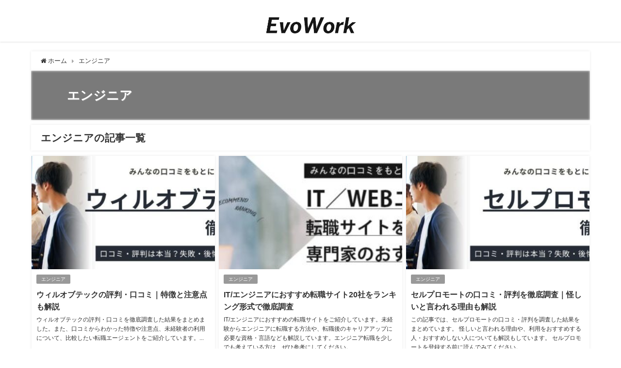

--- FILE ---
content_type: text/html; charset=UTF-8
request_url: https://busiconet.co.jp/evowork/category/%E3%82%A8%E3%83%B3%E3%82%B8%E3%83%8B%E3%82%A2/
body_size: 13481
content:
<!DOCTYPE html>
<html lang="ja">
<head>
<meta charset="utf-8">
<meta http-equiv="X-UA-Compatible" content="IE=edge">
<meta name="viewport" content="width=device-width, initial-scale=1"/>
<title>エンジニア | EvoWork｜転職総合メディア</title>
<meta name="description" content="">
<link rel="canonical" href="https://busiconet.co.jp/evowork/category/%e3%82%a8%e3%83%b3%e3%82%b8%e3%83%8b%e3%82%a2/">
<link rel="shortcut icon" href="https://busiconet.co.jp/evowork/wp-content/uploads/2021/07/evowork_logo.png">
<!--[if IE]><link rel="shortcut icon" href="https://busiconet.co.jp/evowork/wp-content/uploads/2021/07/evowork_logo.png"><![endif]-->
<link rel="apple-touch-icon" href=""/>
<meta name='robots' content='max-image-preview, noindex'/>
<link rel='dns-prefetch' href='//cdnjs.cloudflare.com'/>
<link rel="alternate" type="application/rss+xml" title="EvoWork &raquo; フィード" href="https://busiconet.co.jp/evowork/feed/"/>
<link rel="alternate" type="application/rss+xml" title="EvoWork &raquo; コメントフィード" href="https://busiconet.co.jp/evowork/comments/feed/"/>
<link rel="alternate" type="application/rss+xml" title="EvoWork &raquo; エンジニア カテゴリーのフィード" href="https://busiconet.co.jp/evowork/category/%e3%82%a8%e3%83%b3%e3%82%b8%e3%83%8b%e3%82%a2/feed/"/>
<link rel="stylesheet" type="text/css" href="//busiconet.co.jp/evowork/wp-content/cache/wpfc-minified/qi1wfmq2/aaqem.css" media="all"/>
<style id='global-styles-inline-css'>body{--wp--preset--color--black:#000000;--wp--preset--color--cyan-bluish-gray:#abb8c3;--wp--preset--color--white:#ffffff;--wp--preset--color--pale-pink:#f78da7;--wp--preset--color--vivid-red:#cf2e2e;--wp--preset--color--luminous-vivid-orange:#ff6900;--wp--preset--color--luminous-vivid-amber:#fcb900;--wp--preset--color--light-green-cyan:#7bdcb5;--wp--preset--color--vivid-green-cyan:#00d084;--wp--preset--color--pale-cyan-blue:#8ed1fc;--wp--preset--color--vivid-cyan-blue:#0693e3;--wp--preset--color--vivid-purple:#9b51e0;--wp--preset--color--light-blue:#70b8f1;--wp--preset--color--light-red:#ff8178;--wp--preset--color--light-green:#2ac113;--wp--preset--color--light-yellow:#ffe822;--wp--preset--color--light-orange:#ffa30d;--wp--preset--color--blue:#00f;--wp--preset--color--red:#f00;--wp--preset--color--purple:#674970;--wp--preset--color--gray:#ccc;--wp--preset--gradient--vivid-cyan-blue-to-vivid-purple:linear-gradient(135deg,rgba(6,147,227,1) 0%,rgb(155,81,224) 100%);--wp--preset--gradient--light-green-cyan-to-vivid-green-cyan:linear-gradient(135deg,rgb(122,220,180) 0%,rgb(0,208,130) 100%);--wp--preset--gradient--luminous-vivid-amber-to-luminous-vivid-orange:linear-gradient(135deg,rgba(252,185,0,1) 0%,rgba(255,105,0,1) 100%);--wp--preset--gradient--luminous-vivid-orange-to-vivid-red:linear-gradient(135deg,rgba(255,105,0,1) 0%,rgb(207,46,46) 100%);--wp--preset--gradient--very-light-gray-to-cyan-bluish-gray:linear-gradient(135deg,rgb(238,238,238) 0%,rgb(169,184,195) 100%);--wp--preset--gradient--cool-to-warm-spectrum:linear-gradient(135deg,rgb(74,234,220) 0%,rgb(151,120,209) 20%,rgb(207,42,186) 40%,rgb(238,44,130) 60%,rgb(251,105,98) 80%,rgb(254,248,76) 100%);--wp--preset--gradient--blush-light-purple:linear-gradient(135deg,rgb(255,206,236) 0%,rgb(152,150,240) 100%);--wp--preset--gradient--blush-bordeaux:linear-gradient(135deg,rgb(254,205,165) 0%,rgb(254,45,45) 50%,rgb(107,0,62) 100%);--wp--preset--gradient--luminous-dusk:linear-gradient(135deg,rgb(255,203,112) 0%,rgb(199,81,192) 50%,rgb(65,88,208) 100%);--wp--preset--gradient--pale-ocean:linear-gradient(135deg,rgb(255,245,203) 0%,rgb(182,227,212) 50%,rgb(51,167,181) 100%);--wp--preset--gradient--electric-grass:linear-gradient(135deg,rgb(202,248,128) 0%,rgb(113,206,126) 100%);--wp--preset--gradient--midnight:linear-gradient(135deg,rgb(2,3,129) 0%,rgb(40,116,252) 100%);--wp--preset--duotone--dark-grayscale:url('#wp-duotone-dark-grayscale');--wp--preset--duotone--grayscale:url('#wp-duotone-grayscale');--wp--preset--duotone--purple-yellow:url('#wp-duotone-purple-yellow');--wp--preset--duotone--blue-red:url('#wp-duotone-blue-red');--wp--preset--duotone--midnight:url('#wp-duotone-midnight');--wp--preset--duotone--magenta-yellow:url('#wp-duotone-magenta-yellow');--wp--preset--duotone--purple-green:url('#wp-duotone-purple-green');--wp--preset--duotone--blue-orange:url('#wp-duotone-blue-orange');--wp--preset--font-size--small:.8em;--wp--preset--font-size--medium:1em;--wp--preset--font-size--large:1.2em;--wp--preset--font-size--x-large:42px;--wp--preset--font-size--xlarge:1.5em;--wp--preset--font-size--xxlarge:2em;--wp--preset--spacing--20:0.44rem;--wp--preset--spacing--30:0.67rem;--wp--preset--spacing--40:1rem;--wp--preset--spacing--50:1.5rem;--wp--preset--spacing--60:2.25rem;--wp--preset--spacing--70:3.38rem;--wp--preset--spacing--80:5.06rem;--wp--custom--spacing--small:max(1.25rem, 5vw);--wp--custom--spacing--medium:clamp(2rem, 8vw, calc(4 * var(--wp--style--block-gap)));--wp--custom--spacing--large:clamp(4rem, 10vw, 8rem);--wp--custom--spacing--outer:var(--wp--custom--spacing--small, 1.25rem);--wp--custom--typography--font-size--huge:clamp(2.25rem, 4vw, 2.75rem);--wp--custom--typography--font-size--gigantic:clamp(2.75rem, 6vw, 3.25rem);--wp--custom--typography--font-size--colossal:clamp(3.25rem, 8vw, 6.25rem);--wp--custom--typography--line-height--tiny:1.15;--wp--custom--typography--line-height--small:1.2;--wp--custom--typography--line-height--medium:1.4;--wp--custom--typography--line-height--normal:1.6;}
body{margin:0;--wp--style--global--content-size:769px;--wp--style--global--wide-size:1240px;}
.wp-site-blocks > .alignleft{float:left;margin-right:2em;}
.wp-site-blocks > .alignright{float:right;margin-left:2em;}
.wp-site-blocks > .aligncenter{justify-content:center;margin-left:auto;margin-right:auto;}
.wp-site-blocks > *{margin-block-start:0;margin-block-end:0;}
.wp-site-blocks > * + *{margin-block-start:1.5em;}
body{--wp--style--block-gap:1.5em;}
body .is-layout-flow > *{margin-block-start:0;margin-block-end:0;}
body .is-layout-flow > * + *{margin-block-start:1.5em;margin-block-end:0;}
body .is-layout-constrained > *{margin-block-start:0;margin-block-end:0;}
body .is-layout-constrained > * + *{margin-block-start:1.5em;margin-block-end:0;}
body .is-layout-flex{gap:1.5em;}
body .is-layout-flow > .alignleft{float:left;margin-inline-start:0;margin-inline-end:2em;}
body .is-layout-flow > .alignright{float:right;margin-inline-start:2em;margin-inline-end:0;}
body .is-layout-flow > .aligncenter{margin-left:auto !important;margin-right:auto !important;}
body .is-layout-constrained > .alignleft{float:left;margin-inline-start:0;margin-inline-end:2em;}
body .is-layout-constrained > .alignright{float:right;margin-inline-start:2em;margin-inline-end:0;}
body .is-layout-constrained > .aligncenter{margin-left:auto !important;margin-right:auto !important;}
body .is-layout-constrained > :where(:not(.alignleft):not(.alignright):not(.alignfull)){max-width:var(--wp--style--global--content-size);margin-left:auto !important;margin-right:auto !important;}
body .is-layout-constrained > .alignwide{max-width:var(--wp--style--global--wide-size);}
body .is-layout-flex{display:flex;}
body .is-layout-flex{flex-wrap:wrap;align-items:center;}
body .is-layout-flex > *{margin:0;}
body{padding-top:0px;padding-right:0px;padding-bottom:0px;padding-left:0px;}
.wp-element-button, .wp-block-button__link{background-color:#32373c;border-width:0;color:#fff;font-family:inherit;font-size:inherit;line-height:inherit;padding:calc(0.667em + 2px) calc(1.333em + 2px);text-decoration:none;}
.has-black-color{color:var(--wp--preset--color--black) !important;}
.has-cyan-bluish-gray-color{color:var(--wp--preset--color--cyan-bluish-gray) !important;}
.has-white-color{color:var(--wp--preset--color--white) !important;}
.has-pale-pink-color{color:var(--wp--preset--color--pale-pink) !important;}
.has-vivid-red-color{color:var(--wp--preset--color--vivid-red) !important;}
.has-luminous-vivid-orange-color{color:var(--wp--preset--color--luminous-vivid-orange) !important;}
.has-luminous-vivid-amber-color{color:var(--wp--preset--color--luminous-vivid-amber) !important;}
.has-light-green-cyan-color{color:var(--wp--preset--color--light-green-cyan) !important;}
.has-vivid-green-cyan-color{color:var(--wp--preset--color--vivid-green-cyan) !important;}
.has-pale-cyan-blue-color{color:var(--wp--preset--color--pale-cyan-blue) !important;}
.has-vivid-cyan-blue-color{color:var(--wp--preset--color--vivid-cyan-blue) !important;}
.has-vivid-purple-color{color:var(--wp--preset--color--vivid-purple) !important;}
.has-light-blue-color{color:var(--wp--preset--color--light-blue) !important;}
.has-light-red-color{color:var(--wp--preset--color--light-red) !important;}
.has-light-green-color{color:var(--wp--preset--color--light-green) !important;}
.has-light-yellow-color{color:var(--wp--preset--color--light-yellow) !important;}
.has-light-orange-color{color:var(--wp--preset--color--light-orange) !important;}
.has-blue-color{color:var(--wp--preset--color--blue) !important;}
.has-red-color{color:var(--wp--preset--color--red) !important;}
.has-purple-color{color:var(--wp--preset--color--purple) !important;}
.has-gray-color{color:var(--wp--preset--color--gray) !important;}
.has-black-background-color{background-color:var(--wp--preset--color--black) !important;}
.has-cyan-bluish-gray-background-color{background-color:var(--wp--preset--color--cyan-bluish-gray) !important;}
.has-white-background-color{background-color:var(--wp--preset--color--white) !important;}
.has-pale-pink-background-color{background-color:var(--wp--preset--color--pale-pink) !important;}
.has-vivid-red-background-color{background-color:var(--wp--preset--color--vivid-red) !important;}
.has-luminous-vivid-orange-background-color{background-color:var(--wp--preset--color--luminous-vivid-orange) !important;}
.has-luminous-vivid-amber-background-color{background-color:var(--wp--preset--color--luminous-vivid-amber) !important;}
.has-light-green-cyan-background-color{background-color:var(--wp--preset--color--light-green-cyan) !important;}
.has-vivid-green-cyan-background-color{background-color:var(--wp--preset--color--vivid-green-cyan) !important;}
.has-pale-cyan-blue-background-color{background-color:var(--wp--preset--color--pale-cyan-blue) !important;}
.has-vivid-cyan-blue-background-color{background-color:var(--wp--preset--color--vivid-cyan-blue) !important;}
.has-vivid-purple-background-color{background-color:var(--wp--preset--color--vivid-purple) !important;}
.has-light-blue-background-color{background-color:var(--wp--preset--color--light-blue) !important;}
.has-light-red-background-color{background-color:var(--wp--preset--color--light-red) !important;}
.has-light-green-background-color{background-color:var(--wp--preset--color--light-green) !important;}
.has-light-yellow-background-color{background-color:var(--wp--preset--color--light-yellow) !important;}
.has-light-orange-background-color{background-color:var(--wp--preset--color--light-orange) !important;}
.has-blue-background-color{background-color:var(--wp--preset--color--blue) !important;}
.has-red-background-color{background-color:var(--wp--preset--color--red) !important;}
.has-purple-background-color{background-color:var(--wp--preset--color--purple) !important;}
.has-gray-background-color{background-color:var(--wp--preset--color--gray) !important;}
.has-black-border-color{border-color:var(--wp--preset--color--black) !important;}
.has-cyan-bluish-gray-border-color{border-color:var(--wp--preset--color--cyan-bluish-gray) !important;}
.has-white-border-color{border-color:var(--wp--preset--color--white) !important;}
.has-pale-pink-border-color{border-color:var(--wp--preset--color--pale-pink) !important;}
.has-vivid-red-border-color{border-color:var(--wp--preset--color--vivid-red) !important;}
.has-luminous-vivid-orange-border-color{border-color:var(--wp--preset--color--luminous-vivid-orange) !important;}
.has-luminous-vivid-amber-border-color{border-color:var(--wp--preset--color--luminous-vivid-amber) !important;}
.has-light-green-cyan-border-color{border-color:var(--wp--preset--color--light-green-cyan) !important;}
.has-vivid-green-cyan-border-color{border-color:var(--wp--preset--color--vivid-green-cyan) !important;}
.has-pale-cyan-blue-border-color{border-color:var(--wp--preset--color--pale-cyan-blue) !important;}
.has-vivid-cyan-blue-border-color{border-color:var(--wp--preset--color--vivid-cyan-blue) !important;}
.has-vivid-purple-border-color{border-color:var(--wp--preset--color--vivid-purple) !important;}
.has-light-blue-border-color{border-color:var(--wp--preset--color--light-blue) !important;}
.has-light-red-border-color{border-color:var(--wp--preset--color--light-red) !important;}
.has-light-green-border-color{border-color:var(--wp--preset--color--light-green) !important;}
.has-light-yellow-border-color{border-color:var(--wp--preset--color--light-yellow) !important;}
.has-light-orange-border-color{border-color:var(--wp--preset--color--light-orange) !important;}
.has-blue-border-color{border-color:var(--wp--preset--color--blue) !important;}
.has-red-border-color{border-color:var(--wp--preset--color--red) !important;}
.has-purple-border-color{border-color:var(--wp--preset--color--purple) !important;}
.has-gray-border-color{border-color:var(--wp--preset--color--gray) !important;}
.has-vivid-cyan-blue-to-vivid-purple-gradient-background{background:var(--wp--preset--gradient--vivid-cyan-blue-to-vivid-purple) !important;}
.has-light-green-cyan-to-vivid-green-cyan-gradient-background{background:var(--wp--preset--gradient--light-green-cyan-to-vivid-green-cyan) !important;}
.has-luminous-vivid-amber-to-luminous-vivid-orange-gradient-background{background:var(--wp--preset--gradient--luminous-vivid-amber-to-luminous-vivid-orange) !important;}
.has-luminous-vivid-orange-to-vivid-red-gradient-background{background:var(--wp--preset--gradient--luminous-vivid-orange-to-vivid-red) !important;}
.has-very-light-gray-to-cyan-bluish-gray-gradient-background{background:var(--wp--preset--gradient--very-light-gray-to-cyan-bluish-gray) !important;}
.has-cool-to-warm-spectrum-gradient-background{background:var(--wp--preset--gradient--cool-to-warm-spectrum) !important;}
.has-blush-light-purple-gradient-background{background:var(--wp--preset--gradient--blush-light-purple) !important;}
.has-blush-bordeaux-gradient-background{background:var(--wp--preset--gradient--blush-bordeaux) !important;}
.has-luminous-dusk-gradient-background{background:var(--wp--preset--gradient--luminous-dusk) !important;}
.has-pale-ocean-gradient-background{background:var(--wp--preset--gradient--pale-ocean) !important;}
.has-electric-grass-gradient-background{background:var(--wp--preset--gradient--electric-grass) !important;}
.has-midnight-gradient-background{background:var(--wp--preset--gradient--midnight) !important;}
.has-small-font-size{font-size:var(--wp--preset--font-size--small) !important;}
.has-medium-font-size{font-size:var(--wp--preset--font-size--medium) !important;}
.has-large-font-size{font-size:var(--wp--preset--font-size--large) !important;}
.has-x-large-font-size{font-size:var(--wp--preset--font-size--x-large) !important;}
.has-xlarge-font-size{font-size:var(--wp--preset--font-size--xlarge) !important;}
.has-xxlarge-font-size{font-size:var(--wp--preset--font-size--xxlarge) !important;}
.wp-block-navigation a:where(:not(.wp-element-button)){color:inherit;}
.wp-block-pullquote{font-size:1.5em;line-height:1.6;}
.wp-block-group.is-layout-flow > *{margin-block-start:0;margin-block-end:0;}
.wp-block-group.is-layout-flow > * + *{margin-block-start:0;margin-block-end:0;}
.wp-block-group.is-layout-constrained > *{margin-block-start:0;margin-block-end:0;}
.wp-block-group.is-layout-constrained > * + *{margin-block-start:0;margin-block-end:0;}
.wp-block-group.is-layout-flex{gap:0;}</style>
<link rel="stylesheet" type="text/css" href="//busiconet.co.jp/evowork/wp-content/cache/wpfc-minified/e4un5a0c/aaqem.css" media="all"/>
<link rel="https://api.w.org/" href="https://busiconet.co.jp/evowork/wp-json/"/><link rel="alternate" type="application/json" href="https://busiconet.co.jp/evowork/wp-json/wp/v2/categories/8"/><link rel="EditURI" type="application/rsd+xml" title="RSD" href="https://busiconet.co.jp/evowork/xmlrpc.php?rsd"/>
<link rel="wlwmanifest" type="application/wlwmanifest+xml" href="https://busiconet.co.jp/evowork/wp-includes/wlwmanifest.xml"/>
<meta name="generator" content="WordPress 6.1.9"/>
<meta name="google-site-verification" content="QV5KlWrvx_jidog_7ZH2qx74cOuDglmd7ovIxNwC8cI"/>
<link rel="next" href="https://busiconet.co.jp/evowork/category/%E3%82%A8%E3%83%B3%E3%82%B8%E3%83%8B%E3%82%A2/page/2/"/>
<style>body{background-image:url('');}</style> <style>#onlynav ul ul,#nav_fixed #nav ul ul,.header-logo #nav ul ul{visibility:hidden;opacity:0;transition:.2s ease-in-out;transform:translateY(10px);}
#onlynav ul ul ul,#nav_fixed #nav ul ul ul,.header-logo #nav ul ul ul{transform:translateX(-20px) translateY(0);}
#onlynav ul li:hover > ul,#nav_fixed #nav ul li:hover > ul,.header-logo #nav ul li:hover > ul{visibility:visible;opacity:1;transform:translateY(0);}
#onlynav ul ul li:hover > ul,#nav_fixed #nav ul ul li:hover > ul,.header-logo #nav ul ul li:hover > ul{transform:translateX(0) translateY(0);}</style><style>body{background-color:#ffffff;color:#333333;}:where(a){color:#333355;}:where(a):hover{color:#6495ED}:where(.content){color:#000;}:where(.content) a{color:#6f97bc;}:where(.content) a:hover{color:#6495ED;}
.header-wrap,#header ul.sub-menu, #header ul.children,#scrollnav,.description_sp{background:#ffffff;color:#333333}
.header-wrap a,#scrollnav a,div.logo_title{color:#333355;}
.header-wrap a:hover,div.logo_title:hover{color:#6495ED}
.drawer-nav-btn span{background-color:#333355;}
.drawer-nav-btn:before,.drawer-nav-btn:after{border-color:#333355;}
#scrollnav ul li a{background:rgba(255,255,255,.8);color:#505050}
.header_small_menu{background:#ffffff;color:#fff}
.header_small_menu a{color:#fff}
.header_small_menu a:hover{color:#6495ED}
#nav_fixed.fixed, #nav_fixed #nav ul ul{background:#ffffff;color:#333333}
#nav_fixed.fixed a,#nav_fixed .logo_title{color:#333355}
#nav_fixed.fixed a:hover{color:#6495ED}
#nav_fixed .drawer-nav-btn:before,#nav_fixed .drawer-nav-btn:after{border-color:#333355;}
#nav_fixed .drawer-nav-btn span{background-color:#333355;}
#onlynav{background:#fff;color:#333}
#onlynav ul li a{color:#333}
#onlynav ul ul.sub-menu{background:#fff}
#onlynav div > ul > li > a:before{border-color:#333}
#onlynav ul > li:hover > a:hover,#onlynav ul>li:hover>a,#onlynav ul>li:hover li:hover>a,#onlynav ul li:hover ul li ul li:hover > a{background:#5d8ac1;color:#fff}
#onlynav ul li ul li ul:before{border-left-color:#fff}
#onlynav ul li:last-child ul li ul:before{border-right-color:#fff}
#bigfooter{background:#333333;color:#333333}
#bigfooter a{color:#333355}
#bigfooter a:hover{color:#6495ED}
#footer{background:#fff;color:#999}
#footer a{color:#333355}
#footer a:hover{color:#6495ED}
#sidebar .widget{background:#fff;color:#333;}
#sidebar .widget a{color:#333355;}
#sidebar .widget a:hover{color:#6495ED;}
.post-box-contents,#main-wrap #pickup_posts_container img,.hentry, #single-main .post-sub,.navigation,.single_thumbnail,.in_loop,#breadcrumb,.pickup-cat-list,.maintop-widget, .mainbottom-widget,#share_plz,.sticky-post-box,.catpage_content_wrap,.cat-post-main{background:#fff;}
.post-box{border-color:#eee;}
.drawer_content_title,.searchbox_content_title{background:#eee;color:#333;}
.drawer-nav,#header_search{background:#fff}
.drawer-nav,.drawer-nav a,#header_search,#header_search a{color:#000}
#footer_sticky_menu{background:rgba(255,255,255,.8)}
.footermenu_col{background:rgba(255,255,255,.8);color:#333;}
a.page-numbers{background:#afafaf;color:#fff;}
.pagination .current{background:#384048;color:#fff;}</style><style>@media screen and (min-width:1201px){#main-wrap,.header-wrap .header-logo,.header_small_content,.bigfooter_wrap,.footer_content,.container_top_widget,.container_bottom_widget{width:90%;}}@media screen and (max-width:1200px){ #main-wrap,.header-wrap .header-logo, .header_small_content, .bigfooter_wrap,.footer_content, .container_top_widget, .container_bottom_widget{width:96%;}}@media screen and (max-width:768px){#main-wrap,.header-wrap .header-logo,.header_small_content,.bigfooter_wrap,.footer_content,.container_top_widget,.container_bottom_widget{width:100%;}}@media screen and (min-width:960px){#sidebar {width:310px;}}</style><style id="diver-custom-heading-css">.content h2:where(:not([class])),:where(.is-editor-blocks) :where(.content) h2:not(.sc_heading){color:#333333;background-color:#ff5a5a;text-align:left;border-bottom:2px solid #ff5a5a;background:transparent;padding-left:0px;padding-right:0px;}
.content h3:where(:not([class])),:where(.is-editor-blocks) :where(.content) h3:not(.sc_heading){color:#000;background-color:#ffd7d7;text-align:left;border-bottom:2px solid #ffd7d7;background:transparent;padding-left:0px;padding-right:0px;}
.content h4:where(:not([class])),:where(.is-editor-blocks) :where(.content) h4:not(.sc_heading){color:#000;background-color:#000;text-align:left;background:transparent;display:flex;align-items:center;padding:0px;}
.content h4:where(:not([class])):before,:where(.is-editor-blocks) :where(.content) h4:not(.sc_heading):before{content:"";width:.6em;height:.6em;margin-right:.6em;background-color:#000;transform:rotate(45deg);}
.content h5:where(:not([class])),:where(.is-editor-blocks) :where(.content) h5:not(.sc_heading){color:#000;}</style><link rel="icon" href="https://busiconet.co.jp/evowork/wp-content/uploads/2021/08/evowork_logo.png" sizes="32x32"/>
<link rel="icon" href="https://busiconet.co.jp/evowork/wp-content/uploads/2021/08/evowork_logo.png" sizes="192x192"/>
<link rel="apple-touch-icon" href="https://busiconet.co.jp/evowork/wp-content/uploads/2021/08/evowork_logo.png"/>
<meta name="msapplication-TileImage" content="https://busiconet.co.jp/evowork/wp-content/uploads/2021/08/evowork_logo.png"/>
<style id="wp-custom-css">input[type="submit"].searchsubmit{background-color:#ff5a5a;}
table{width:100%;}
.scroll{overflow:auto;white-space:nowrap;}
.scroll::-webkit-scrollbar{height:5px;}
.scroll::-webkit-scrollbar-track{background:#F1F1F1;}
.scroll::-webkit-scrollbar-thumb{background:#BCBCBC;}
@media screen and (min-width: 480px){
.pc{display:block !important;}
.sp{display:none !important;}
}
@media screen and (max-width: 479px) {
.pc{display:none !important;}
.sp{display:block !important;}
}
.kuchikomi{display:flex;flex-wrap:wrap;flex-direction:row;border:3px solid #e0d0c9;padding:20px;margin:20px;}
.ten .kuchikomi{border:3px solid #293957;}
.kenyo .kuchikomi{border:3px solid #4682b4;}
.kuchikomi_icon{flex-basis:9%;}
.kuchikomi_bun{flex-basis:84%;padding-left:20px;}
.kuchikomi_icon img{box-shadow:none !important;}
.kuchikomi_title{font-size:105%;font-weight:bold;}
.kuchikomi_star-rating{position:relative;display:inline-block;font-size:25px;}
.kuchikomi_star-rating .kuchikomi_star-rating-item{position:absolute;overflow:hidden;}
.kuchikomi_star-rating .kuchikomi_star-rating-item:before{content:"★★★★★";color:#b49724;}
.kuchikomi_star-rating:after{content:"★★★★★";color:#ccc;}
.kuchikomi_review{font-size:95%;padding-left:12%;}
.kuchikomi_review strong{background:linear-gradient(transparent 75%, #ffc0cb 75%);font-weight:bold;}
.ten .kuchikomi_review strong{background:linear-gradient(transparent 75%, #dff1ff 75%);}
.kenyo .kuchikomi_review strong{background:linear-gradient(transparent 75%, #ffe88d 75%);}
@media (max-width: 767px) {
.kuchikomi_review{font-size:95%;padding:10px;}
.kuchikomi_title{font-size:100%;font-weight:bold;padding:15px 0px 0px 0px;}
.kuchikomi_icon{flex-basis:19%;}
.kuchikomi_bun{flex-basis:79%;padding-left:20px;}
}
.button.solid.green a{box-shadow:0 5px 0 #d42a2a !important;}
.button.green a{background-color:#ef4040 !important;color:#fff;}
.button.green.solid a, .content .button.green.solid a{border-bottom:solid #d42a2a;!important;}
.button.solid.blue a{box-shadow:0 5px 0 #715c5c !important;}
.button.blue a{background-color:#916c6c !important;color:#fff;margin:-1em 0 -1em 0em;}
.button.blue.solid a, .content .button.blue.solid a{border-bottom:solid #715c5c;!important;}
.sukima{padding:0em 0 0em 0 !important;}
.minilogosukima{margin:1em 0 -1em 0!important;}
.button a.small{padding:0.4em 1.3em;font-size:13px;}
.kuchikomi_star-mini{position:relative;display:inline-block;font-size:18px;}
.kuchikomi_star-mini .kuchikomi_star-mini-item{position:absolute;overflow:hidden;}
.kuchikomi_star-mini .kuchikomi_star-mini-item:before{content:"★★★★★";color:#e6b422;}
.kuchikomi_star-mini:after{content:"★★★★★";color:#ccc;}
.entry-content{font-family:'Noto Sans CJK JP', sans-serif;}</style>
</head>
<body itemscope="itemscope" itemtype="http://schema.org/WebPage" class="archive category category-8 wp-embed-responsive l-sidebar-none">
<div id="container">   <div id="header" class="clearfix"> <header class="header-wrap" role="banner" itemscope="itemscope" itemtype="http://schema.org/WPHeader"> <div class="header_small_menu clearfix"> <div class="header_small_content"> <div id="description"></div><nav class="header_small_menu_right" role="navigation" itemscope="itemscope" itemtype="http://scheme.org/SiteNavigationElement">
</nav></div></div><div class="header-logo clearfix">  <div id="logo"> <a href="https://busiconet.co.jp/evowork/"> <img src="https://busiconet.co.jp/evowork/wp-content/uploads/2021/07/EvoWork_logp.png" alt="EvoWork" width="435" height="107"> </a></div><nav id="nav" role="navigation" itemscope="itemscope" itemtype="http://scheme.org/SiteNavigationElement">
</nav></div></header>
<nav id="scrollnav" role="navigation" itemscope="itemscope" itemtype="http://scheme.org/SiteNavigationElement">
</nav>
<div id="nav_fixed"> <div class="header-logo clearfix">   <div class="logo clearfix"> <a href="https://busiconet.co.jp/evowork/"> <img src="https://busiconet.co.jp/evowork/wp-content/uploads/2021/07/EvoWork_logp.png" alt="EvoWork" width="435" height="107"> </a></div></div></div></div><div class="d_sp"></div><div id="main-wrap"> <div id="breadcrumb"><ul itemscope itemtype="http://schema.org/BreadcrumbList"><li itemprop="itemListElement" itemscope itemtype="http://schema.org/ListItem"><a href="https://busiconet.co.jp/evowork/" itemprop="item"><span itemprop="name"><i class="fa fa-home" aria-hidden="true"></i> ホーム</span></a><meta itemprop="position" content="1"/></li><li itemprop="itemListElement" itemscope itemtype="http://schema.org/ListItem"><a href="https://busiconet.co.jp/evowork/category/%e3%82%a8%e3%83%b3%e3%82%b8%e3%83%8b%e3%82%a2/" itemprop="item"><span itemprop="name">エンジニア</span></a><meta itemprop="position" content="2"/></li></ul></div><div class="catpage_content_wrap" style="color:#fff;"> <div class="cover lazyload" data-bg="" style="background-color: #999;"></div><div class="innner clearfix"> <div class="catpage_inner_content"> <h1 class="catpage_title">エンジニア</h1></div><div class="catpage_tag"></div></div></div><div class="l-main-container">  <main id="main" style="" role="main"> <div class="wrap-post-title">エンジニアの記事一覧</div><section class="wrap-grid-post-box">
<article class="grid_post-box" role="article">
<div class="post-box-contents clearfix" data-href="https://busiconet.co.jp/evowork/brand-site-willoftechcareer/"> <figure class="grid_post_thumbnail post-box-thumbnail"> <div class="post_thumbnail_wrap post-box-thumbnail__wrap"> <img src="[data-uri]"width="650" height="232" alt="ウィルオブテックの評判・口コミ｜特徴と注意点も解説" loading="lazy" data-src="https://busiconet.co.jp/evowork/wp-content/uploads/willoftechcareer-650x232.jpg" class="lazyload"></div></figure>
<section class="post-meta-all">
<div class="post-cat" style="background:"><a href="https://busiconet.co.jp/evowork/category/%e3%82%a8%e3%83%b3%e3%82%b8%e3%83%8b%e3%82%a2/" rel="category tag">エンジニア</a></div><div class="post-title"> <a href="https://busiconet.co.jp/evowork/brand-site-willoftechcareer/" title="ウィルオブテックの評判・口コミ｜特徴と注意点も解説" rel="bookmark">ウィルオブテックの評判・口コミ｜特徴と注意点も解説</a></div><div class="post-substr"> ウィルオブテックの評判・口コミを徹底調査した結果をまとめました。また、口コミからわかった特徴や注意点、未経験者の利用について、比較したい転職エージェントをご紹介しています。...</div></section>
<time datetime="2026-01-05" class="post-date">
2026年1月5日	
</time></div></article>
<article class="grid_post-box" role="article">
<div class="post-box-contents clearfix" data-href="https://busiconet.co.jp/evowork/recommend-engineer-site/"> <figure class="grid_post_thumbnail post-box-thumbnail"> <div class="post_thumbnail_wrap post-box-thumbnail__wrap"> <img src="[data-uri]"width="650" height="166" alt="IT/エンジニアにおすすめ転職サイト20社をランキング形式で徹底調査" loading="lazy" data-src="https://busiconet.co.jp/evowork/wp-content/uploads/2021/08/エンジニア-650x166.jpg" class="lazyload"></div></figure>
<section class="post-meta-all">
<div class="post-cat" style="background:"><a href="https://busiconet.co.jp/evowork/category/%e3%82%a8%e3%83%b3%e3%82%b8%e3%83%8b%e3%82%a2/" rel="category tag">エンジニア</a></div><div class="post-title"> <a href="https://busiconet.co.jp/evowork/recommend-engineer-site/" title="IT/エンジニアにおすすめ転職サイト20社をランキング形式で徹底調査" rel="bookmark">IT/エンジニアにおすすめ転職サイト20社をランキング形式で徹底調査</a></div><div class="post-substr"> IT/エンジニアにおすすめの転職サイトをご紹介しています。未経験からエンジニアに転職する方法や、転職後のキャリアアップに必要な資格・言語なども解説しています。エンジニア転職を少しでも考えている方は、ぜひ参考にしてください。...</div></section>
<time datetime="2026-01-05" class="post-date">
2026年1月5日	
</time></div></article>
<article class="grid_post-box" role="article">
<div class="post-box-contents clearfix" data-href="https://busiconet.co.jp/evowork/brand-site-cellpromote/"> <figure class="grid_post_thumbnail post-box-thumbnail"> <div class="post_thumbnail_wrap post-box-thumbnail__wrap"> <img src="[data-uri]"width="650" height="232" alt="セルプロモートの口コミ・評判を徹底調査｜怪しいと言われる理由も解説" loading="lazy" data-src="https://busiconet.co.jp/evowork/wp-content/uploads/cellpromote-650x232.jpg" class="lazyload"></div></figure>
<section class="post-meta-all">
<div class="post-cat" style="background:"><a href="https://busiconet.co.jp/evowork/category/%e3%82%a8%e3%83%b3%e3%82%b8%e3%83%8b%e3%82%a2/" rel="category tag">エンジニア</a></div><div class="post-title"> <a href="https://busiconet.co.jp/evowork/brand-site-cellpromote/" title="セルプロモートの口コミ・評判を徹底調査｜怪しいと言われる理由も解説" rel="bookmark">セルプロモートの口コミ・評判を徹底調査｜怪しいと言われる理由も解説</a></div><div class="post-substr"> この記事では、セルプロモートの口コミ・評判を調査した結果をまとめています。 怪しいと言われる理由や、利用をおすすめする人・おすすめしない人についても解説もしています。 セルプロモートを登録する前に読んでみてください。...</div></section>
<time datetime="2026-01-05" class="post-date">
2026年1月5日	
</time></div></article>
<article class="grid_post-box" role="article">
<div class="post-box-contents clearfix" data-href="https://busiconet.co.jp/evowork/brand-site-levtech-career/"> <figure class="grid_post_thumbnail post-box-thumbnail"> <div class="post_thumbnail_wrap post-box-thumbnail__wrap"> <img src="[data-uri]"width="650" height="166" alt="レバテックキャリアの評判・口コミは本当？おすすめの活用法も徹底解説" loading="lazy" data-src="https://busiconet.co.jp/evowork/wp-content/uploads/2021/09/レバテックキャリア評判-650x166.jpg" class="lazyload"></div></figure>
<section class="post-meta-all">
<div class="post-cat" style="background:"><a href="https://busiconet.co.jp/evowork/category/%e3%82%a8%e3%83%b3%e3%82%b8%e3%83%8b%e3%82%a2/" rel="category tag">エンジニア</a></div><div class="post-title"> <a href="https://busiconet.co.jp/evowork/brand-site-levtech-career/" title="レバテックキャリアの評判・口コミは本当？おすすめの活用法も徹底解説" rel="bookmark">レバテックキャリアの評判・口コミは本当？おすすめの活用法も徹底解説</a></div><div class="post-substr"> レバテックキャリアの評判について、利用者の口コミなどをまとめています。 また、有料職業紹介事業の許可を受け、人材関連サービスも展開しているビジコネットがレバテックキャリアを利用するメリットやデメリットも徹底調査。 活用方法もご紹介しています。...</div></section>
<time datetime="2026-01-05" class="post-date">
2026年1月5日	
</time></div></article>
<article class="grid_post-box" role="article">
<div class="post-box-contents clearfix" data-href="https://busiconet.co.jp/evowork/recommend-freelance-agent/"> <figure class="grid_post_thumbnail post-box-thumbnail"> <div class="post_thumbnail_wrap post-box-thumbnail__wrap"> <img src="[data-uri]"width="650" height="166" alt="【フリーランスエージェント】おすすめ22選｜評判・口コミも紹介" loading="lazy" data-src="https://busiconet.co.jp/evowork/wp-content/uploads/2022/02/フリーランスエージェントおすすめランキング-650x166.jpg" class="lazyload"></div></figure>
<section class="post-meta-all">
<div class="post-cat" style="background:"><a href="https://busiconet.co.jp/evowork/category/%e3%82%a8%e3%83%b3%e3%82%b8%e3%83%8b%e3%82%a2/" rel="category tag">エンジニア</a></div><div class="post-title"> <a href="https://busiconet.co.jp/evowork/recommend-freelance-agent/" title="【フリーランスエージェント】おすすめ22選｜評判・口コミも紹介" rel="bookmark">【フリーランスエージェント】おすすめ22選｜評判・口コミも紹介</a></div><div class="post-substr"> フリーランスのエンジニア・デザイナーなどにおすすめのフリーランスエージェントをご紹介しています。「継続的に案件をもらえるかが不安」などの悩みを持つ方のために、案件の質が良く、サポート力が高いフリーランスエンジニアを厳選しました。...</div></section>
<time datetime="2026-01-05" class="post-date">
2026年1月5日	
</time></div></article>
<article class="grid_post-box" role="article">
<div class="post-box-contents clearfix" data-href="https://busiconet.co.jp/evowork/recommend-school-programming/"> <figure class="grid_post_thumbnail post-box-thumbnail"> <div class="post_thumbnail_wrap post-box-thumbnail__wrap"> <img src="[data-uri]"width="650" height="232" alt="プログラミングスクールおすすめランキング25選｜特徴別に徹底比較" loading="lazy" data-src="https://busiconet.co.jp/evowork/wp-content/uploads/2023/10/programmingschool-650x232.jpg" class="lazyload"></div></figure>
<section class="post-meta-all">
<div class="post-cat" style="background:"><a href="https://busiconet.co.jp/evowork/category/%e3%82%a8%e3%83%b3%e3%82%b8%e3%83%8b%e3%82%a2/" rel="category tag">エンジニア</a></div><div class="post-title"> <a href="https://busiconet.co.jp/evowork/recommend-school-programming/" title="プログラミングスクールおすすめランキング25選｜特徴別に徹底比較" rel="bookmark">プログラミングスクールおすすめランキング25選｜特徴別に徹底比較</a></div><div class="post-substr"> この記事ではおすすめのプログラミングスクールをご紹介しています。目指せる職種や受講タイプにあわせてご自身にあったプログラミングスクールを選ぶことが重要です。...</div></section>
<time datetime="2026-01-05" class="post-date">
2026年1月5日	
</time></div></article>
<article class="grid_post-box" role="article">
<div class="post-box-contents clearfix" data-href="https://busiconet.co.jp/evowork/brand-engineer-geekly/"> <figure class="grid_post_thumbnail post-box-thumbnail"> <div class="post_thumbnail_wrap post-box-thumbnail__wrap"> <img src="[data-uri]"width="650" height="232" alt="Geekly（ギークリー）の評判は？メリット・デメリットや活用ポイントを紹介" loading="lazy" data-src="https://busiconet.co.jp/evowork/wp-content/uploads/2023/10/geekly-650x232.jpg" class="lazyload"></div></figure>
<section class="post-meta-all">
<div class="post-cat" style="background:"><a href="https://busiconet.co.jp/evowork/category/%e3%82%a8%e3%83%b3%e3%82%b8%e3%83%8b%e3%82%a2/" rel="category tag">エンジニア</a></div><div class="post-title"> <a href="https://busiconet.co.jp/evowork/brand-engineer-geekly/" title="Geekly（ギークリー）の評判は？メリット・デメリットや活用ポイントを紹介" rel="bookmark">Geekly（ギークリー）の評判は？メリット・デメリットや活用ポイントを紹介</a></div><div class="post-substr"> Geekly（ギークリー）の特徴や他社との比較、またメリット・デメリットについても紹介しています。 転職サイト選びの参考になりますので、ぜひご覧ください！...</div></section>
<time datetime="2026-01-05" class="post-date">
2026年1月5日	
</time></div></article>
<article class="grid_post-box" role="article">
<div class="post-box-contents clearfix" data-href="https://busiconet.co.jp/evowork/brand-engineer-techclips/"> <figure class="grid_post_thumbnail post-box-thumbnail"> <div class="post_thumbnail_wrap post-box-thumbnail__wrap"> <img src="[data-uri]"width="650" height="232" alt="TechClipsエージェントの評判・口コミ｜高年収転職の評判や実態を調査" loading="lazy" data-src="https://busiconet.co.jp/evowork/wp-content/uploads/2023/10/techclips-650x232.jpg" class="lazyload"></div></figure>
<section class="post-meta-all">
<div class="post-cat" style="background:"><a href="https://busiconet.co.jp/evowork/category/%e3%82%a8%e3%83%b3%e3%82%b8%e3%83%8b%e3%82%a2/" rel="category tag">エンジニア</a></div><div class="post-title"> <a href="https://busiconet.co.jp/evowork/brand-engineer-techclips/" title="TechClipsエージェントの評判・口コミ｜高年収転職の評判や実態を調査" rel="bookmark">TechClipsエージェントの評判・口コミ｜高年収転職の評判や実態を調査</a></div><div class="post-substr"> 現在ITエンジニア職の方におすすめの転職エージェント「TechClipsエージェント」の口コミ・評判を調査しました。TechClipsの登録方法から評判、どんな人におすすめかを細かく解説しています。...</div></section>
<time datetime="2026-01-05" class="post-date">
2026年1月5日	
</time></div></article>
<article class="grid_post-box" role="article">
<div class="post-box-contents clearfix" data-href="https://busiconet.co.jp/evowork/recommend-mechanicalengineer-site/"> <figure class="grid_post_thumbnail post-box-thumbnail"> <div class="post_thumbnail_wrap post-box-thumbnail__wrap"> <img src="[data-uri]"width="650" height="232" alt="機械系エンジニアに人気の転職サイトランキング14選｜将来性も解説" loading="lazy" data-src="https://busiconet.co.jp/evowork/wp-content/uploads/2023/09/kikaikeienjinia-650x232.jpg" class="lazyload"></div></figure>
<section class="post-meta-all">
<div class="post-cat" style="background:"><a href="https://busiconet.co.jp/evowork/category/%e3%82%a8%e3%83%b3%e3%82%b8%e3%83%8b%e3%82%a2/" rel="category tag">エンジニア</a></div><div class="post-title"> <a href="https://busiconet.co.jp/evowork/recommend-mechanicalengineer-site/" title="機械系エンジニアに人気の転職サイトランキング14選｜将来性も解説" rel="bookmark">機械系エンジニアに人気の転職サイトランキング14選｜将来性も解説</a></div><div class="post-substr"> 「機械系エンジニアにおすすめの転職サイトは？」「機械系の転職は難しいって本当？」そのようなお悩みを持つ方に、おすすめの転職サイトや機械系の転職事情や将来性を解説しています。ぜひ参考にして、転職活動を行ってくださいね。...</div></section>
<time datetime="2026-01-05" class="post-date">
2026年1月5日	
</time></div></article>
<article class="grid_post-box" role="article">
<div class="post-box-contents clearfix" data-href="https://busiconet.co.jp/evowork/recommend-web-industry-agent/"> <figure class="grid_post_thumbnail post-box-thumbnail"> <div class="post_thumbnail_wrap post-box-thumbnail__wrap"> <img src="[data-uri]"width="650" height="232" alt="【Web業界】おすすめ転職エージェント12選｜特徴別に比較" loading="lazy" data-src="https://busiconet.co.jp/evowork/wp-content/uploads/2023/10/web_agent-650x232.jpg" class="lazyload"></div></figure>
<section class="post-meta-all">
<div class="post-cat" style="background:"><a href="https://busiconet.co.jp/evowork/category/%e3%82%a8%e3%83%b3%e3%82%b8%e3%83%8b%e3%82%a2/" rel="category tag">エンジニア</a></div><div class="post-title"> <a href="https://busiconet.co.jp/evowork/recommend-web-industry-agent/" title="【Web業界】おすすめ転職エージェント12選｜特徴別に比較" rel="bookmark">【Web業界】おすすめ転職エージェント12選｜特徴別に比較</a></div><div class="post-substr"> Web業界おすすめの転職エージェントはないかな、Web業界への転職は難しいかななど不安を感じていませんか。この記事ではWeb業界に転職したい方におすすめの転職エージェント・業界の転職事情や転職を成功させるコツをご紹介しています。...</div></section>
<time datetime="2026-01-05" class="post-date">
2026年1月5日	
</time></div></article>
</section>
<style>.grid_post-box .post-meta-all{padding-bottom:33px;}
@media screen and (max-width: 599px){
.grid_post-box .post-meta-all{padding-bottom:28px;}
}</style>
<div class="pagination"> <span aria-current="page" class="page-numbers current">1</span> <a class="page-numbers" href="https://busiconet.co.jp/evowork/category/%E3%82%A8%E3%83%B3%E3%82%B8%E3%83%8B%E3%82%A2/page/2/">2</a></div></main></div></div></div><div id="bigfooter"> <div class="bigfooter_wrap clearfix"> <div class="bigfooter_colomn col4"> <div id="block-4" class="widget bigfooter_col widget_block"><p><a href="https://busiconet.co.jp/evowork/recommend-nurse-site/" target="_blank" rel="noreferrer noopener"><font color="#fff">看護師転職サイトおすすめランキング</font></a><br> <a href="https://busiconet.co.jp/evowork/recommend-nurse-haken/" target="_blank" rel="noreferrer noopener"><font color="#fff">おすすめの看護師派遣会社ランキング</font></a><br> <a href="https://busiconet.co.jp/evowork/recommend-yakuzaishi-site/" target="_blank" rel="noreferrer noopener"><font color="#fff">薬剤師転職サイトおすすめランキング</font></a><br> <a href="https://busiconet.co.jp/evowork/recommend-kaigo-site/" target="_blank" rel="noreferrer noopener"><font color="#fff">介護転職サイトおすすめランキング</font></a><br> <a href="https://busiconet.co.jp/evowork/recommend-hoiku-site/" target="_blank" rel="noreferrer noopener"><font color="#fff">保育士転職サイトおすすめランキング</font></a><br> <a href="https://busiconet.co.jp/evowork/recommend-doctor-site/" target="_blank" rel="noreferrer noopener"><font color="#fff">医師におすすめの転職サイトランキング</font></a></p></div></div><div class="bigfooter_colomn col4"> <div id="block-6" class="widget bigfooter_col widget_block"><p><a href="https://busiconet.co.jp/evowork/recommend-site/" target="_blank" rel="noreferrer noopener"><font color="#fff">転職サイトおすすめランキング</font></a><br> <a href="https://busiconet.co.jp/evowork/recommend-agent/" target="_blank" rel="noreferrer noopener"><font color="#fff">転職エージェントおすすめランキング</font></a><br> <a href="https://busiconet.co.jp/evowork/recommend-twenties-site/" target="_blank" rel="noreferrer noopener"><font color="#fff">20代におすすめ転職サイトランキング</font></a><br> <a href="https://busiconet.co.jp/evowork/recommend-thirties-site/" target="_blank" rel="noreferrer noopener"><font color="#fff">30代におすすめ転職サイトランキング</font></a><br> <a href="https://busiconet.co.jp/evowork/recommend-forties-site/" target="_blank" rel="noreferrer noopener"><font color="#fff">40代におすすめ転職サイトランキング</font></a><br> <a href="https://busiconet.co.jp/evowork/recommend-haken/" target="_blank" rel="noreferrer noopener"><font color="#fff">派遣会社おすすめランキング</font></a></p></div></div><div class="bigfooter_colomn col4"> <div id="block-9" class="widget bigfooter_col widget_block"><p><a href="https://busiconet.co.jp/company/profile/" target="_blank" rel="noreferrer noopener"><font color="#fff">会社概要</font></a><br> <a href="https://busiconet.co.jp/business/" target="_blank" rel="noreferrer noopener"><font color="#fff">事業内容</font></a><br> <a href="https://busiconet.co.jp/recruit-3/" target="_blank" rel="noreferrer noopener"><font color="#fff">採用情報</font></a><br> </p></div></div><div class="bigfooter_colomn col4"> <div id="block-5" class="widget bigfooter_col widget_block"><p> <a href="https://busiconet.co.jp/" target="_blank" rel="nofollow noreferrer noopener"><font color="#fff">運営者情報</font></a><br> <a href="https://busiconet.co.jp/evowork/supervisor/" target="_blank" rel="nofollow noopener noreferrer"><font color="#fff">監修者情報</font></a><br> <a href="https://busiconet.co.jp/privacy-policy/" target="_blank" rel="nofollow noopener noreferrer"><font color="#fff">個人情報保護方針</font></a><br> <a href="https://busiconet.co.jp/contents_policy/" target="_blank" rel="nofollow noopener noreferrer"><font color="#fff">コンテンツ制作ポリシー</font></a> </p> <img decoding="async" loading="lazy" src="https://busiconet.co.jp/evowork/wp-content/uploads/2023/11/jpxlogo.jpg" alt="上場会社向け東証ロゴ" width="22%" height="22%" class="alignnone size-full wp-image-7113" align="left"> <p style="font-size: 12px;"> <font color="#fff">「EvoWork」は、ビジコネット株式会社が運営しているサービスです。</font> </p> <p style="font-size: 12px;"> <font color="#fff"> ビジコネット株式会社は、PR事業やプレスリリース配信事業などを行う <a href="https://vectorinc.co.jp/" target="_blank" rel="nofollow noopener noreferrer"> <font color="#fff">株式会社ベクトル</font> </a> （東京証券取引所プライム市場）のグループ会社です。 </font> </p> <p style="font-size: 12px;"> <font color="#fff">証券コード：6058</font> </p></div></div></div></div><footer id="footer">
<div class="footer_content clearfix"> <nav class="footer_navi" role="navigation"> <ul id="menu-%e3%83%95%e3%83%83%e3%82%bf%e3%83%bc" class="menu"><li id="menu-item-588" class="menu-item menu-item-type-custom menu-item-object-custom menu-item-588"><a href="https://busiconet.co.jp/evowork/sitemap001/">サイトマップ</a></li> </ul> </nav> <div id="copyright">EvoWork All Rights Reserved.</div></div></footer>
<span id="page-top"><a href="#wrap"><i class="fa fa-chevron-up" aria-hidden="true"></i></a></span>
<div class="drawer-overlay"></div><div class="drawer-nav"></div><div id="header_search" class="lity-hide"></div><style>@media screen and (max-width:599px){.grid_post-box{width:50% !important;}}</style><style>.header-wrap .header-logo{display:block;}
.header_small_menu .header_small_menu_right{display:none;}
.header_small_menu #description{float:none;text-align:center;}
.header-wrap #logo, .nav_inleft_wrap, .header-wrap .header-logo #nav{text-align:center;display:block;}
.nav_inleft{text-align:center;margin:0 auto;}
.header-wrap .header-logo #nav ul{float:none;}
#header .header-wrap .menu{display:inline-block;}
.header-logo .nav_in_btn{display:none;}
@media screen and (min-width:769px){#logo img {height:60px;margin:.5em;}}</style><style>.appeal_box,#share_plz,.hentry, #single-main .post-sub,#breadcrumb,#sidebar .widget,.navigation,.wrap-post-title,.pickup-cat-wrap,.maintop-widget, .mainbottom-widget,.post-box-contents,#main-wrap .pickup_post_list,.sticky-post-box,.p-entry__tw-follow,.p-entry__push,.catpage_content_wrap,#cta,h1.page_title{-webkit-box-shadow:0 0 5px #ddd;-moz-box-shadow:0 0 5px #ddd;box-shadow:0 0 5px #ddd;-webkit-box-shadow:0 0 0 5px rgba(150,150,150,.2);-moz-box-shadow:0 0 5px rgba(150,150,150,.2);box-shadow:0 0 5px rgba(150,150,150,.2);}</style><style>.newlabel{display:inline-block;position:absolute;margin:0;text-align:center;font-size:13px;color:#fff;font-size:13px;background:#f66;top:0;}
.newlabel span{color:#fff;background:#f66;}
.widget_post_list .newlabel:before{border-left-color:#f66;}
.pickup-cat-img .newlabel::before{content:"";top:0;left:0;border-bottom:40px solid transparent;border-left:40px solid #f66;position:absolute;}
.pickup-cat-img .newlabel span{font-size:11px;display:block;top:6px;transform:rotate(-45deg);left:0px;position:absolute;z-index:101;background:none;}
@media screen and (max-width:768px){.newlabel span{font-size:.6em;}}</style><style>.post-box-contents .newlable{top:0px;}
.post-box-contents .newlabel::before{content:"";top:0;left:0;border-bottom:4em solid transparent;border-left:4em solid #f66;position:absolute;}
.post-box-contents .newlabel span{white-space:nowrap;display:block;top:8px;transform:rotate(-45deg);left:2px;position:absolute;z-index:101;background:none;}
@media screen and (max-width:768px){.post-box-contents .newlabel::before{border-bottom:3em solid transparent;border-left:3em solid #f66;}
.post-box-contents .newlabel span{top:7px;left:1px;}}</style><style>@media screen and (min-width:560px){.grid_post-box:hover .grid_post_thumbnail img,.post-box:hover .post_thumbnail img{-webkit-transform:scale(1.2);transform:scale(1.2);}}</style><style>#page-top a{background:rgba(0,0,0,0.6);color:#fff;}</style><style>.wpp-list li:nth-child(1):after,.diver_popular_posts li.widget_post_list:nth-child(1):after{background:rgb(255, 230, 88);}
.wpp-list li:nth-child(2):after,.diver_popular_posts li.widget_post_list:nth-child(2):after{background:#ccc;}
.wpp-list li:nth-child(3):after,.diver_popular_posts li.widget_post_list:nth-child(3):after{background:rgba(255, 121, 37, 0.8);}
.wpp-list li:after{content:counter(wpp-ranking, decimal);counter-increment:wpp-ranking;}
.diver_popular_posts li.widget_post_list:after{content:counter(dpp-ranking, decimal);counter-increment:dpp-ranking;}
.wpp-list li:after,.diver_popular_posts li.widget_post_list:after{line-height:1;position:absolute;padding:3px 6px;left:4px;top:4px;background:#313131;color:#fff;font-size:1em;border-radius:50%;font-weight:bold;z-index:}</style><style>.wrap-post-title,.wrap-post-title a{color:#333;text-decoration:none;}</style> <style>.wrap-post-title,.widget .wrap-post-title{background:#fff;}</style><style>.widget.widget_block .wp-block-group h2:first-child,.widget.widget_block .wp-block-group h3:first-child,.widgettitle{color:#fff;}</style> <style>.widget.widget_block .wp-block-group h2:first-child,.widget.widget_block .wp-block-group h3:first-child,.widgettitle{background:#384048;}</style><style>.content{font-size:16px;line-height:1.7em;}:where(.content) p:where(:not([style]):not(:empty)),:where(.content) div:where(:not([class]):not([style]):not(:empty)){margin:0 0 1em;}:where(.content) p:where(:not([class]):not([style]):empty),:where(.content) div:where(:not([class]):not([style]):empty){padding-bottom:1em;margin:0;}:where(.content) ul,:where(.content) ol,:where(.content) table,:where(.content) dl{margin-bottom:1em;}
.single_thumbnail img{max-height:500px;}
@media screen and (max-width:768px){.content{font-size:15px}}</style><style>.diver_firstview_simple.stripe.length{background-image:linear-gradient(-90deg,transparent 25%,#fff 25%, #fff 50%,transparent 50%, transparent 75%,#fff 75%, #fff);background-size:80px 50px;}
.diver_firstview_simple.stripe.slant{background-image:linear-gradient(-45deg,transparent 25%,#fff 25%, #fff 50%,transparent 50%, transparent 75%,#fff 75%, #fff);background-size:50px 50px;}
.diver_firstview_simple.stripe.vertical{background-image:linear-gradient(0deg,transparent 25%,#fff 25%, #fff 50%,transparent 50%, transparent 75%,#fff 75%, #fff);background-size:50px 80px;}
.diver_firstview_simple.dot{background-image:radial-gradient(#fff 20%, transparent 0), radial-gradient(#fff 20%, transparent 0);background-position:0 0, 10px 10px;background-size:20px 20px;}
.diver_firstview_simple.tile.length,.diver_firstview_simple.tile.vertical{background-image:linear-gradient(45deg, #fff 25%, transparent 25%, transparent 75%, #fff 75%, #fff), linear-gradient(45deg, #fff 25%, transparent 25%, transparent 75%, #fff 75%, #fff);background-position:5px 5px ,40px 40px;background-size:70px 70px;}
.diver_firstview_simple.tile.slant{background-image:linear-gradient(45deg, #fff 25%, transparent 25%, transparent 75%, #fff 75%, #fff), linear-gradient(-45deg, #fff 25%, transparent 25%, transparent 75%, #fff 75%, #fff);background-size:50px 50px;background-position:25px;}
.diver_firstview_simple.grad.length{background:linear-gradient(#fff,#759ab2);}
.diver_firstview_simple.grad.vertical{background:linear-gradient(-90deg,#fff,#759ab2);}
.diver_firstview_simple.grad.slant{background:linear-gradient(-45deg, #fff,#759ab2);}
.content a{text-decoration:underline;}
.cstmreba{width:98%;height:auto;margin:36px 0;}
.booklink-box, .kaerebalink-box, .tomarebalink-box{width:100%;background-color:#fff;overflow:hidden;box-sizing:border-box;padding:12px 8px;margin:1em 0;-webkit-box-shadow:0 0px 5px rgba(0, 0, 0, 0.1);-moz-box-shadow:0 0px 5px rgba(0, 0, 0, 0.1);box-shadow:0 0px 5px rgba(0, 0, 0, 0.1);}
.booklink-image,.kaerebalink-image,.tomarebalink-image{width:150px;float:left;margin:0 14px 0 0;text-align:center;}
.booklink-image a,.kaerebalink-image a,.tomarebalink-image a{width:100%;display:block;}
.booklink-image a img, .kaerebalink-image a img, .tomarebalink-image a img{margin:0;padding:0;text-align:center;}
.booklink-info, .kaerebalink-info, .tomarebalink-info{overflow:hidden;line-height:170%;color:#333;}
.booklink-info a,.kaerebalink-info a,.tomarebalink-info a{text-decoration:none;}
.booklink-name>a,.kaerebalink-name>a,.tomarebalink-name>a{border-bottom:1px dotted;color:#0044cc;font-size:16px;}
.booklink-name>a:hover,.kaerebalink-name>a:hover,.tomarebalink-name>a:hover{color:#722031;}
.booklink-powered-date,.kaerebalink-powered-date,.tomarebalink-powered-date{font-size:10px;line-height:150%;}
.booklink-powered-date a,.kaerebalink-powered-date a,.tomarebalink-powered-date a{border-bottom:1px dotted;color:#0044cc;}
.booklink-detail, .kaerebalink-detail, .tomarebalink-address{font-size:12px;}
.kaerebalink-link1 img, .booklink-link2 img, .tomarebalink-link1 img{display:none;}
.booklink-link2>div, .kaerebalink-link1>div, .tomarebalink-link1>div{float:left;width:32.33333%;margin:0.5% 0;margin-right:1%;}
.booklink-link2 a, .kaerebalink-link1 a,.tomarebalink-link1 a{width:100%;display:inline-block;text-align:center;font-size:.9em;line-height:2em;padding:3% 1%;margin:1px 0;border-radius:2px;color:#fff !important;box-shadow:0 2px 0 #ccc;background:#ccc;position:relative;transition:0s;font-weight:bold;}
.booklink-link2 a:hover,.kaerebalink-link1 a:hover,.tomarebalink-link1 a:hover{top:2px;box-shadow:none;}
.tomarebalink-link1 .shoplinkrakuten a{background:#76ae25;}
.tomarebalink-link1 .shoplinkjalan a{background:#ff7a15;}
.tomarebalink-link1 .shoplinkjtb a{background:#c81528;}
.tomarebalink-link1 .shoplinkknt a{background:#0b499d;}
.tomarebalink-link1 .shoplinkikyu a{background:#bf9500;}
.tomarebalink-link1 .shoplinkrurubu a{background:#000066;}
.tomarebalink-link1 .shoplinkyahoo a{background:#ff0033;}
.kaerebalink-link1 .shoplinkyahoo a{background:#ff0033;}
.kaerebalink-link1 .shoplinkbellemaison a{background:#84be24;}
.kaerebalink-link1 .shoplinkcecile a{background:#8d124b;}
.kaerebalink-link1 .shoplinkkakakucom a{background:#314995;}
.booklink-link2 .shoplinkkindle a{background:#007dcd;}
.booklink-link2 .shoplinkrakukobo a{background:#d50000;}
.booklink-link2.shoplinkbk1 a{background:#0085cd;}
.booklink-link2 .shoplinkehon a{background:#2a2c6d;}
.booklink-link2 .shoplinkkino a{background:#003e92;}
.booklink-link2 .shoplinktoshokan a{background:#333333;}
.kaerebalink-link1 .shoplinkamazon a, .booklink-link2 .shoplinkamazon a{background:#FF9901;}
.kaerebalink-link1 .shoplinkrakuten a , .booklink-link2 .shoplinkrakuten a{background:#c20004;}
.kaerebalink-link1 .shoplinkseven a, .booklink-link2 .shoplinkseven a{background:#225496;}
.booklink-footer{clear:both;}
@media screen and (max-width:480px){.booklink-image,.kaerebalink-image,.tomarebalink-image{width:100%;float:none !important;}
.booklink-link2>div, .kaerebalink-link1>div, .tomarebalink-link1>div{width:49%;margin:0.5%;}
.booklink-info,.kaerebalink-info,.tomarebalink-info {text-align:center;padding-bottom:1px;}}ul.toc_list{padding:0 1.5em;margin:1em 0;}
#toc_container{margin:2em 0;background:#fff;border:5px solid #e6dfdf;border-radius:2px;color:#666;display:block !important;}
#toc_container .toc_title{margin-bottom:15px;font-size:1.7em;background:#e6dfdf;color:#fff;margin-bottom:0;padding:0px 1em;font-weight:bold;}
span.toc_toggle{background:#fff;color:#577fbc;font-size:.6em;padding:5px 8px;border-radius:3px;vertical-align:middle;margin-left:5px;}
span.toc_toggle a{color:#577fbc;text-decoration:none;}
#toc_container .toc_list{list-style-type:none !important;counter-reset:li;}
#toc_container .toc_list > li{position:relative;margin-bottom:15px;line-height:1.3em;font-size:0.9em;}
#toc_container .toc_list > li a{text-decoration:none !important;font-size:14px;font-weight:bold;color:#453e3e;}
#toc_container .toc_list > li > a{font-size:18px;}
#toc_container .toc_list > li a:hover{text-decoration:underline !important;}
#toc_container .toc_list > li ul{list-style-type:disc;margin-top:10px;padding:0 10px;color:#e6dfdf;}
#toc_container .toc_list > li > ul li{font-size:0.9em;margin-bottom:8px;list-style:none;}
#toc_container .toc_list li ul a:before,.toc_widget_list li ul a:before{content:"\f0da";margin-right:7px;vertical-align:middle;opacity:.5;font-family:fontAwesome;}
.toc_widget_list li ul a:before{margin-right:2px;}
#toc_container .toc_list li ul ul a:before,.toc_widget_list li ul ul a:before{content:"\f105";}
span.toc_number{background:#453e3e;color:#fff;font-weight:bold;border-radius:50%;line-height:1.5em;width:1.5em;text-align:center;display:inline-block;margin-right:5px;opacity:.5;font-size:.8em;}
ul.toc_widget_list{font-weight:bold;}
ul.toc_widget_list li{padding:8px;}
ul.toc_widget_list li ul li{padding:5px;}
ul.toc_widget_list li ul{font-size:.9em;}
ul.toc_list li ul .toc_number,ul.toc_widget_list li ul .toc_number{display:none;}
@media only screen and (min-width:641px) {#toc_container .toc_title{font-size:1.3em;}
#toc_container .toc_list > li {margin-bottom:18px;font-size:1em;}}@media screen and (max-width:768px){ul.toc_list{padding:0 1em;}
#toc_container .toc_title{font-size:1.2em;padding:5px 15px;}
#toc_container .toc_list > li a{font-size:12px;}
#toc_container .toc_list > li > a{font-size:14px;}
#toc_container .toc_list > li{margin-bottom:10px;}}</style><style>.nav_in_btn li.nav_in_btn_list_1 a{background:#ffffff;color:#333355;}
.nav_in_btn li.nav_in_btn_list_2 a{background:#ffffff;color:#333355;}
.nav_in_btn li.nav_in_btn_list_3 a{background:#ffffff;color:#333355;}
.nav_in_btn li.nav_in_btn_list_4 a{background:#ffffff;color:#333355;}
.nav_in_btn ul li{border-left:solid 1px #d4d4d4;}
.nav_in_btn ul li:last-child{border-right:solid 1px #d4d4d4;}
.nav_in_btn ul li i{font-size:30px;}
.d_sp .nav_in_btn ul li{width:100%;}</style>
<link rel='stylesheet' href='https://cdnjs.cloudflare.com/ajax/libs/lity/2.3.1/lity.min.css' media='all'>
<noscript><iframe src="https://www.googletagmanager.com/ns.html?id=GTM-5FZD9ZH"
height="0" width="0" style="display:none;visibility:hidden"></iframe></noscript>
<link rel='stylesheet' href='https://maxcdn.bootstrapcdn.com/font-awesome/4.7.0/css/font-awesome.min.css' media='all'>
<script src='https://busiconet.co.jp/evowork/wp-includes/js/jquery/jquery.min.js?ver=3.6.1&#038;theme=6.0.70' id='jquery-core-js'></script>
<script src='https://busiconet.co.jp/evowork/wp-includes/js/jquery/jquery-migrate.min.js?ver=3.3.2&#038;theme=6.0.70' id='jquery-migrate-js'></script>
<script>(function(w,d,s,l,i){w[l]=w[l]||[];w[l].push({'gtm.start':
new Date().getTime(),event:'gtm.js'});var f=d.getElementsByTagName(s)[0],
j=d.createElement(s),dl=l!='dataLayer'?'&l='+l:'';j.async=true;j.src=
'https://www.googletagmanager.com/gtm.js?id='+i+dl;f.parentNode.insertBefore(j,f);
})(window,document,'script','dataLayer','GTM-5FZD9ZH');</script>
<script type="application/ld+json" class="json-ld">[]</script>
<script src="https://www.youtube.com/iframe_api"></script>
<script src='//cdnjs.cloudflare.com/ajax/libs/lazysizes/4.1.5/plugins/unveilhooks/ls.unveilhooks.min.js?ver=6.1.9' id='unveilhooks-js'></script>
<script src='//cdnjs.cloudflare.com/ajax/libs/lazysizes/4.1.5/lazysizes.min.js?ver=6.1.9' id='lazysize-js'></script>
<script src='https://cdnjs.cloudflare.com/ajax/libs/slick-carousel/1.9.0/slick.min.js?ver=6.1.9' id='slick-js'></script>
<script defer src='https://cdnjs.cloudflare.com/ajax/libs/gsap/2.1.2/TweenMax.min.js?ver=6.1.9' id='tweenmax-js'></script>
<script defer src='https://cdnjs.cloudflare.com/ajax/libs/lity/2.3.1/lity.min.js?ver=6.1.9' id='lity-js'></script>
<script defer src='https://busiconet.co.jp/evowork/wp-content/themes/diver/js/diver.min.js?ver=6.1.9&#038;theme=6.0.70' id='diver-main-js-js'></script>
<script>!function(d,i){if(!d.getElementById(i)){var j=d.createElement("script");j.id=i;j.src="https://widgets.getpocket.com/v1/j/btn.js?v=1";var w=d.getElementById(i);d.body.appendChild(j);}}(document,"pocket-btn-js");</script>
</body>
</html><!-- WP Fastest Cache file was created in 0.59362816810608 seconds, on 21-01-26 19:18:21 --><!-- via php -->

--- FILE ---
content_type: text/css
request_url: https://busiconet.co.jp/evowork/wp-content/cache/wpfc-minified/e4un5a0c/aaqem.css
body_size: 34420
content:
div,span,object,iframe,h1,h2,h3,h4,h5,h6,p,blockquote,pre,abbr,address,cite,code,del,dfn,em,img,ins,kbd,q,samp,small,strong,sub,sup,var,b,i,dl,dt,dd,ol,ul,li,fieldset,form,label,legend,table,caption,tbody,tfoot,thead,tr,th,td,article,aside,canvas,details,figcaption,figure,footer,header,hgroup,menu,nav,section,summary,time,mark,audio,video,input,textarea{margin:0;padding:0;border:none;font-size:100%;font-style:normal}
audio,canvas,video{display:inline-block;display:inline;zoom:1}
mark{background-color:#ff0}
audio:not([controls]){display:none;height:0}
.screen-reader-text,.hide,[hidden]{display:none}
@media screen and (max-width: 599px){.sp_hide{display:none}}body{vertical-align:baseline;font-smoothing:antialiased;text-rendering:auto;margin:0;width:100%;font-size:16px;line-height:1.6;font-family:游ゴシック体,"游ゴシック Medium","Yu Gothic Medium","游ゴシック体",YuGothic,"ヒラギノ角ゴシック Pro","Hiragino Kaku Gothic Pro",メイリオ,Meiryo,Osaka,"ＭＳ Ｐゴシック","MS PGothic",FontAwesome,sans-serif}
*,*:before,*:after{-webkit-box-sizing:border-box;-o-box-sizing:border-box;-ms-box-sizing:border-box;box-sizing:border-box}
a{-webkit-transition:all ease-in-out .3s;-o-transition:all ease-in-out .3s;transition:all ease-in-out .3s;text-decoration:none;color:inherit}
a:focus,a:active{outline:0}
a:hover{color:#6495ed;outline:0;opacity:.8}
*,*:before,*:after{-webkit-box-sizing:border-box;box-sizing:border-box}
img,iframe{max-width:100%;vertical-align:middle}
.content .row{vertical-align:middle}
.row.padding0{margin:auto}
.clearfix,.cf{zoom:1;display:block}
.clearfix:after,.cf:after{display:block;visibility:hidden;clear:both;height:0;content:" ";font-size:0}
abbr[title]{border-bottom:1px dotted}
b,strong{font-weight:bold}
em{font-style:italic}
dfn{font-style:italic}
mark{background:#ff0;color:#000}
code,kbd,pre,samp{font-family:monospace,serif;font-size:.9em;overflow-x:scroll}
small{font-size:80%}
sub,sup{font-size:75%;line-height:0;position:relative;vertical-align:baseline}
sup{top:-0.5em}
sub{bottom:-0.25em}
ul,ol{margin:0;padding:0;list-style:none;list-style-image:none}
ul ul{margin-left:1em}
img{max-width:100%;height:auto;vertical-align:middle;border:0;font-size:10px;color:#888;-ms-interpolation-mode:bicubic}
svg:not(:root){overflow:hidden}
figure{margin:0}
form{margin:0}
fieldset{border:1px solid #ccc;margin:0 2px;padding:.35em .625em .75em}
legend{border:0;padding:0;white-space:normal;margin-left:-7px}
button,input,select,textarea{font-size:100%;margin:0;vertical-align:baseline;vertical-align:middle}
button,input{line-height:normal}
button,html input[type=button],input[type=reset],input[type=submit],.btn{overflow:visible}
button[disabled],input[disabled]{cursor:default}
input[type=checkbox],input[type=radio]{padding:0;height:13px;width:13px}
input[type=search]{-webkit-appearance:textfield}
input[type=search]::-webkit-search-cancel-button,input[type=search]::-webkit-search-decoration{-webkit-appearance:none}
button::-moz-focus-inner,input::-moz-focus-inner{border:0;padding:0}
textarea{overflow:auto;vertical-align:top}
input[type=text],input[type=password],input[type=email],input[type=search],input[type=url],input[type=tel],input[type=number],input[type=date],textarea{margin:0;padding:8px 4px;max-width:100%;width:80%;outline:none;border:1px solid #ddd;border-radius:2px;color:#777;vertical-align:bottom;font-size:13px;background-color:#f7f7f7}
input[type=text]:focus,input[type=password]:focus,input[type=email]:focus,input[type=search]:focus,input[type=url]:focus,input[type=tel]:focus,input[type=number]:focus,input[type=date]:focus,textarea:focus{background:#fff;-webkit-box-shadow:0 0 3px #eee;box-shadow:0 0 3px #eee;color:#444}
input[disabled],textarea[disabled]{background-color:#eee;color:#999;-webkit-box-shadow:none;box-shadow:none}
input::-webkit-input-placeholder{color:#ccc}
input::-moz-placeholder{color:#ccc}
input:-ms-input-placeholder{color:#ccc}
input::-ms-input-placeholder{color:#ccc}
input::placeholder{color:#ccc}
textarea{overflow:auto}
button,input[type=submit],input[type=reset],input[type=button]{display:inline-block;padding:.5em 1.5em;border-radius:3px;text-decoration:none;line-height:normal;cursor:pointer}
button::-webkit-search-decoration,input[type=submit]::-webkit-search-decoration,input[type=reset]::-webkit-search-decoration,input[type=button]::-webkit-search-decoration{display:none}
button:focus,input[type=submit]:focus,input[type=reset]:focus,input[type=button]:focus{outline-offset:-2px}
table{border-collapse:collapse;border-spacing:0;border:1px solid #ccc}
th,td{border:1px solid #ccc;padding:8px 13px}
i span{display:none !important}
#content_area article.hentry{margin:0 !important}
#main,#single-main,#page-main{float:left}
#sidebar{float:right}
.l-main-container #main,.l-main-container #single-main,.l-main-container #page-main,.l-main-container #sidebar{float:none}
.navigation{overflow:hidden;margin:10px 0;background:#fff}
.navigation>div{width:50%}
.navigation .right{text-align:right;border-top:1px solid #ccc}
.navigation .left a:before{font-family:fontAwesome;content:"";margin-right:10px;vertical-align:middle}
.navigation .right a:after{font-family:fontAwesome;content:"";margin-left:10px;vertical-align:middle}
.navigation a{display:block;padding:1em;border:none}
.navigation a:hover{background:#eef;color:#000}
.navigation .alignright a:hover{border-left:1px solid #ddd}
@media screen and (max-width: 768px){.navigation a{padding:1em;font-size:.6em}}h1,h2,h3,h4,h5{line-height:2;display:block}
h1{font-size:1.6em;line-height:1.5;font-weight:600}
.content h2,h2{position:relative;padding:.5em 1em;font-size:1.4em;margin:1.5em 0 1em;line-height:1.5}
.content h3,h3{position:relative;padding:.3em 1em;font-weight:bold;margin:1.2em 0 .8em;font-size:1.2em}
.content h4,h4{position:relative;font-weight:bold;font-size:1.2em;padding:.2em 1em;margin:.8em 0 .6em}
.content h5,h5{font-size:1.1em;font-weight:bold;margin:.6em 0 .8em}
h5 span{font-weight:bold}
p,pre{margin-bottom:1em}
pre{background-color:#000;color:#fff;padding:1em;overflow:auto}
dl{width:100%;overflow:hidden}
dt{clear:both;padding:5px;font-weight:bold}
dd{color:#878685;border-bottom:1px solid #ddd;padding:5px}
blockquote{position:relative;border-radius:5px;padding:1.5em;margin:0 0 1.5em 0;background:#f9f9f9;color:#333;-webkit-box-shadow:0 0 0px 1px rgba(0,0,0,.1);box-shadow:0 0 0px 1px rgba(0,0,0,.1)}
blockquote:before,blockquote:after{position:absolute;font-family:"fontAwesome";font-size:24px;line-height:24px;color:currentColor;opacity:.2}
blockquote:before{top:10px;left:10px;content:""}
blockquote:after{bottom:10px;right:10px;content:""}
blockquote .wp-embedded-content{padding:.8em 2em}
blockquote .wp-embedded-content:before{content:""}
blockquote>*:first-child{margin-top:0}
blockquote>*:last-child{margin-bottom:0}
blockquote .blockquote_ref{display:-webkit-box;display:-webkit-flex;display:-ms-flexbox;display:flex;-webkit-box-align:start;-webkit-align-items:flex-start;-ms-flex-align:start;align-items:flex-start;-webkit-box-pack:end;-webkit-justify-content:flex-end;-ms-flex-pack:end;justify-content:flex-end;opacity:.6;font-size:.8em;margin-bottom:-1em}
blockquote .blockquote_ref::before{border-top:1px solid;content:"";margin:.8em 1.2em .8em 0;min-width:50px;max-width:80px;-webkit-box-flex:1;-webkit-flex:1;-ms-flex:1;flex:1;display:inline-block;height:1px;background:#999}
blockquote .blockquote_ref a{text-decoration:none}
table{border-collapse:collapse;border-spacing:0;border:1px solid #ccc}
th,td{border:1px solid #ccc;padding:8px 12px}
table{width:100%}
table thead th{background:#eee}
table tbody th{width:25%;background-color:#f9f9f9}
table::-webkit-scrollbar{height:10px}
table::-webkit-scrollbar-track{margin:0 2px;background-color:#ccc;border-radius:5px}
table::-webkit-scrollbar-thumb{border-radius:5px;background-color:#666}
#logo{margin:0}
.size-auto,.size-full,.size-large,.size-medium,.size-thumbnail{height:auto}
.aligncenter{clear:both;display:block;margin-left:auto;margin-right:auto;text-align:center}
.alignright{float:right;margin-left:12px;margin-bottom:12px}
.alignleft{float:left;margin-right:12px;margin-bottom:12px}
.alignfull{margin:0 -40px;max-width:none;width:calc(100% + 80px)}
.wp-caption{max-width:100% !important;border:1px solid #ddd;border-radius:3px;background-color:#f3f3f3;text-align:center;width:-webkit-fit-content;width:-moz-fit-content;width:fit-content;padding:10px}
.wp-caption img{width:100%;margin:0;padding:0;border:0 none}
.wp-caption p.wp-caption-text{font-size:80%;margin:0;margin-top:10px}
.gallery{display:-webkit-box;display:-webkit-flex;display:-ms-flexbox;display:flex;-webkit-flex-wrap:wrap;-ms-flex-wrap:wrap;flex-wrap:wrap}
.gallery-item{margin:0}
.gallery-item img{margin:0;vertical-align:middle;border:none;width:100%}
dl.gallery-item dt{border:none;margin-bottom:0;padding:1px}
dl.gallery-item dd.gallery-caption{border:none;padding:0}
[class^=wp-block-] figcaption{color:#707070;font-family:"Noto Sans",sans-serif;font-size:12px;line-height:1.5;margin-bottom:0;padding:.5em 0}
@media screen and (min-width: 46.25em){[class^=wp-block-] figcaption{font-size:14px}}@media screen and (min-width: 55em){[class^=wp-block-] figcaption{font-size:16px}}@media screen and (min-width: 59.6875em){[class^=wp-block-] figcaption{font-size:12px}}@media screen and (min-width: 68.75em){[class^=wp-block-] figcaption{font-size:14px}}@media screen and (min-width: 77.5em){[class^=wp-block-] figcaption{font-size:16px}}[class^=wp-block-].alignleft,[class^=wp-block-] .alignleft{margin-right:1em}
[class^=wp-block-].alignright,[class^=wp-block-] .alignright{margin-left:1em}
p.has-drop-cap:not(:focus)::first-letter{font-size:5em}
.wp-block-gallery{margin-bottom:1.6em}
.wp-block-audio audio{display:block;width:100%}
.wp-block-cover-image .wp-block-cover-image-text,.wp-block-cover .wp-block-cover-text,.wp-block-cover-image h2,.wp-block-cover h2{font-size:29px;line-height:1.2069}
.wp-block-quote,.wp-block-quote:not(.is-large):not(.is-style-large),[class^=wp-block-] blockquote{border-color:#707070}
.wp-block-quote cite,.wp-block-quote__citation{color:#333;font-family:"Noto Sans",sans-serif;font-size:.9em;font-style:normal;line-height:1.6;text-transform:none}
.wp-block-quote em,.wp-block-quote i{font-style:normal}
.wp-block-quote strong,.wp-block-quote b{font-weight:400}
@media screen and (min-width: 46.25em){.edit-post-visual-editor .wp-block-quote p{font-size:20px;line-height:1.75}}@media screen and (min-width: 55em){.edit-post-visual-editor .wp-block-quote p{font-size:22px;line-height:1.8182}}@media screen and (min-width: 59.6875em){.edit-post-visual-editor .wp-block-quote p{font-size:18px;line-height:1.6667}}@media screen and (min-width: 68.75em){.edit-post-visual-editor .wp-block-quote p{font-size:20px;line-height:1.75}}@media screen and (min-width: 77.5em){.edit-post-visual-editor .wp-block-quote p{font-size:22px;line-height:1.8182}}.wp-block-cover-image.aligncenter,.wp-block-cover.aligncenter,.wp-block-cover-image.alignleft,.wp-block-cover.alignleft,.wp-block-cover-image.alignright,.wp-block-cover.alignright{display:-webkit-box;display:-webkit-flex;display:-ms-flexbox;display:flex}
.wp-block-file a.wp-block-file__button{background-color:#333;border:0;border-radius:0;color:#fff;cursor:pointer;font-family:"Noto Sans",sans-serif;font-size:12px;font-weight:700;line-height:1.5;padding:.7917em 1.5em;text-transform:uppercase;vertical-align:baseline;border-radius:20px}
.wp-block-file a.wp-block-file__button:hover,.wp-block-file a.wp-block-file__button:focus{background-color:#707070;background-color:rgba(51,51,51,.7);outline:0}
.rtl .wp-block-file *+.wp-block-file__button{margin-left:.75em;margin-right:0}
.wp-block-pullquote{border:0}
.wp-block-pullquote blockquote{border:0;margin-left:0;margin-right:0;padding-left:0;padding-right:0}
.wp-block-pullquote cite{color:#333;font-family:"Noto Sans",sans-serif;font-size:15px;font-style:normal;line-height:1.6;text-transform:none}
@media screen and (min-width: 46.25em){.wp-block-pullquote cite{font-size:17px;line-height:1.6471}}@media screen and (min-width: 55em){.wp-block-pullquote cite{font-size:19px;line-height:1.6842}}@media screen and (min-width: 59.6875em){.wp-block-pullquote cite{font-size:15px;line-height:1.6}}@media screen and (min-width: 68.75em){.wp-block-pullquote cite{font-size:17px;line-height:1.6471}}@media screen and (min-width: 77.5em){.wp-block-pullquote cite{font-size:19px;line-height:1.6842}}.wp-block-table th,.wp-block-table td{border-color:#eaeaea;border-width:0 1px 1px 0}
.wp-block-button .wp-block-button__link{border:0;cursor:pointer;font-family:"Noto Sans",sans-serif;font-weight:700;line-height:1.5;padding:.7917em 1.5em;text-transform:uppercase;vertical-align:baseline;text-decoration:none}
.wp-block-button__link{background-color:#333;color:#fff}
.wp-block-button__link:hover,.wp-block-button__link:focus{background-color:#707070;background-color:rgba(51,51,51,.7);color:#fff}
.wp-block-separator{max-width:100px;border:none;border-bottom:2px solid #8f98a1;margin:1.65em auto}
.wp-block-separator.is-style-wide{max-width:100%}
.wp-block-media-text{margin-bottom:1.6em}
.wp-block-media-text *:last-child{margin-bottom:0}
.wp-block-archives.aligncenter,.wp-block-categories.aligncenter,.wp-block-latest-posts.aligncenter{list-style-position:inside;text-align:center}
.wp-block-latest-comments{margin:0}
.wp-block-latest-comments__comment,.wp-block-latest-comments__comment-excerpt,.wp-block-latest-comments__comment-excerpt p{font-size:inherit}
.wp-block-latest-comments__comment-meta a{border-bottom-color:rgba(0,0,0,0);font-weight:700}
.wp-block-latest-comments__comment-excerpt p:last-child{margin-bottom:0}
.wp-block-latest-comments__comment-date{color:#707070;font-family:"Noto Sans",sans-serif;font-size:12px;line-height:1.5;margin-bottom:1.6em}
@media screen and (min-width: 46.25em){.wp-block-latest-comments__comment-date{font-size:14px}}@media screen and (min-width: 55em){.wp-block-latest-comments__comment-date{font-size:16px}}@media screen and (min-width: 59.6875em){.wp-block-latest-comments__comment-date{font-size:12px}}@media screen and (min-width: 68.75em){.wp-block-latest-comments__comment-date{font-size:14px}}@media screen and (min-width: 77.5em){.wp-block-latest-comments__comment-date{font-size:16px}}.wp-block-latest-comments .wp-block-latest-comments__comment{border-top:1px solid #eaeaea;border-top:1px solid rgba(51,51,51,.1);margin-bottom:0;padding:1.6em 0}
.content .has-light-blue-color{color:#70b8f1}
.content .has-light-blue-background-color{background-color:#70b8f1}
.content .has-light-red-color{color:#ff8178}
.content .has-light-red-background-color{background-color:#ff8178}
.content .has-light-green-color{color:#2ac113}
.content .has-light-green-background-color{background-color:#2ac113}
.content .has-light-yellow-color{color:#ffe822}
.content .has-light-yellow-background-color{background-color:#ffe822}
.content .has-light-orange-color{color:#ffa30d}
.content .has-light-orange-background-color{background-color:#ffa30d}
.content .has-white-color{color:#fff}
.content .has-white-background-color{background-color:#fff}
.content .has-blue-color{color:blue}
.content .has-blue-background-color{background-color:blue}
.content .has-red-color{color:red}
.content .has-red-background-color{background-color:red}
.content .has-purple-color{color:#674970}
.content .has-purple-background-color{background-color:#674970}
.content .has-black-color{color:#000}
.content .has-black-background-color{background-color:#000}
.content .has-gray-color{color:#ccc}
.content .has-gray-background-color{background-color:#ccc}
.content{line-height:1.8;position:relative;word-break:normal}
.content>*:first-child{margin-top:0}
.content>*:last-child{margin-bottom:0}
.content .sub-text{opacity:.6;font-size:.9em}
i span{display:none}:where(.content) img{max-width:100%;height:auto;margin-bottom:1.5em}:where(.content) .padding0 img{margin:0}:where(.content) p.has-background{padding:20px 30px}:where(.content) .post-upon{padding:20px;padding-top:0;background:#fff}:where(.content) ul,:where(.content) ol,:where(.content) table,:where(.content) dl{margin-bottom:1.2em}:where(.content) ul{list-style-type:disc;padding-left:1.5em;line-height:2}:where(.content) ul li{line-height:1.5;margin-bottom:.6em}:where(.content) ul li:last-child{margin-bottom:0}:where(.content) ol{list-style-type:decimal;padding-left:1.5em;line-height:2}:where(.content) a{color:#6495ed;word-break:break-all}
.content-pager-link{margin:1em;display:-webkit-box;display:-webkit-flex;display:-ms-flexbox;display:flex;-webkit-box-orient:vertical;-webkit-box-direction:normal;-webkit-flex-direction:column;-ms-flex-direction:column;flex-direction:column;-webkit-box-pack:center;-webkit-justify-content:center;-ms-flex-pack:center;justify-content:center;-webkit-box-align:center;-webkit-align-items:center;-ms-flex-align:center;align-items:center;grid-gap:12px;font-size:.9em}
.content-pager-link .post-page-numbers{background:#fff;color:#333;-webkit-box-shadow:0 5px 5px 0 rgba(18,63,82,.035),0 0 0 1px rgba(176,181,193,.2);box-shadow:0 5px 5px 0 rgba(18,63,82,.035),0 0 0 1px rgba(176,181,193,.2);border-radius:5px;font-weight:bold;text-align:center}
.content-pager-link .post-page-numbers.current{background:#333;color:#fff}
.content-pager-link .post-page-numbers:not(.current):hover{background-color:#eee}
.content-pager-link__buttons .post-page-numbers{width:auto;padding:12px 18px;display:inline-block}
.content-pager-link__buttons .post-page-numbers .prev:before{font-family:"fontAwesome";content:""}
.content-pager-link__buttons .post-page-numbers .next:after{font-family:"fontAwesome";content:"";margin-left:8px}
.content-pager-link__pagination{display:-webkit-box;display:-webkit-flex;display:-ms-flexbox;display:flex;grid-gap:5px}
.content-pager-link__pagination .post-page-numbers{line-height:36px;width:36px}
.l-main-container{display:-webkit-box;display:-webkit-flex;display:-ms-flexbox;display:flex;gap:20px;width:100%}
@media screen and (max-width: 959px){.l-main-container{display:block}}#fix_sidebar{z-index:10;position:-webkit-sticky;position:sticky;top:85px}
body.l-sidebar-left .l-main-container,body.l-sidebar-left #content_area{-webkit-box-orient:horizontal;-webkit-box-direction:reverse;-webkit-flex-direction:row-reverse;-ms-flex-direction:row-reverse;flex-direction:row-reverse}
.widget.widget_diver_widget_tab{padding:0}
.widget.widget_diver_widget_tab .widget-inner{padding:0}
.diver-tabwidget{width:100%}
.diver-tabwidget__tabs{display:-webkit-box;display:-webkit-flex;display:-ms-flexbox;display:flex;overflow-x:auto}
.diver-tabwidget__tabs--item{-webkit-box-flex:1;-webkit-flex:1 0 auto;-ms-flex:1 0 auto;flex:1 0 auto;padding:.6em 1.2em;background:#f9f9f9;color:#999;border-top:3px solid #aaa;font-size:.9em;white-space:nowrap;text-align:center;-webkit-box-shadow:0 -5px 15px -5px rgba(0,0,0,.1) inset;box-shadow:0 -5px 15px -5px rgba(0,0,0,.1) inset;cursor:pointer}
.diver-tabwidget__tabs--item.is-active{background:#fff;color:#333;border-top:3px solid #2196f3;-webkit-box-shadow:none;box-shadow:none;cursor:default}
.diver-tabwidget__content--title{display:none}
.diver-tabwidget__content--inner{width:100%;display:none;padding:10px}
.diver-tabwidget__content--inner:first-of-type{display:block}
.diver-tabwidget__content ul li a{display:block;padding:.8em 1em;margin:0;position:relative;font-size:.9em}
#wp-calendar{width:100%}
#wp-calendar caption{background:#fff;padding:5px}
#wp-calendar td{padding:5px 0;text-align:center}
#wp-calendar thead th{padding:5px;text-align:center;font-weight:normal;border:1px solid #ccc;background:#f9f9f9}
.navigation-post{display:-webkit-box;display:-webkit-flex;display:-ms-flexbox;display:flex;width:100%;grid-gap:2px;font-size:.9em;margin:10px 0}
.navigation-post__info{font-size:.9em;font-weight:bold;margin-bottom:6px}
.navigation-post__item{-webkit-box-flex:1;-webkit-flex:1;-ms-flex:1;flex:1;padding:14px 16px;background:#fff}
.navigation-post__item.next_post{text-align:right}
.navigation-post__item.next_post a{-webkit-box-pack:end;-webkit-justify-content:flex-end;-ms-flex-pack:end;justify-content:flex-end}
.navigation-post__item.next_post a:after{content:""}
.navigation-post__item.previous_post a{-webkit-box-pack:start;-webkit-justify-content:flex-start;-ms-flex-pack:start;justify-content:flex-start}
.navigation-post__item.previous_post a:before{content:""}
.navigation-post__link{display:-webkit-box;display:-webkit-flex;display:-ms-flexbox;display:flex;-webkit-box-pack:justify;-webkit-justify-content:space-between;-ms-flex-pack:justify;justify-content:space-between;-webkit-box-align:center;-webkit-align-items:center;-ms-flex-align:center;align-items:center;grid-gap:14px;width:100%;position:relative}
.navigation-post__link:before,.navigation-post__link:after{font-size:2em;display:-webkit-box;display:-webkit-flex;display:-ms-flexbox;display:flex;-webkit-box-align:center;-webkit-align-items:center;-ms-flex-align:center;align-items:center;font-family:"FontAwesome"}
.navigation-post__title{position:relative;-webkit-box-flex:1;-webkit-flex:1;-ms-flex:1;flex:1;display:-webkit-box;-webkit-box-orient:vertical;-webkit-line-clamp:2;overflow:hidden;font-weight:bold;font-size:.9em}
.navigation-post__thumb{position:relative;width:100px;background-color:#eee}
.navigation-post__thumb:before{content:"";padding-top:61.8%;display:block}
.navigation-post__thumb amp-img,.navigation-post__thumb img{position:absolute;top:0;left:0;bottom:0;right:0;height:100%;width:100%;-o-object-fit:cover;object-fit:cover}
@media screen and (max-width: 767px){.navigation-post{-webkit-box-orient:vertical;-webkit-box-direction:normal;-webkit-flex-direction:column;-ms-flex-direction:column;flex-direction:column}}@-webkit-keyframes deer_skeleton_animation{0%{-webkit-transform:translateX(-100%);transform:translateX(-100%)}100%{-webkit-transform:translateX(100%);transform:translateX(100%)}
}@keyframes deer_skeleton_animation{0%{-webkit-transform:translateX(-100%);transform:translateX(-100%)}100%{-webkit-transform:translateX(100%);transform:translateX(100%)}
}.deer-skeleton{width:100%;height:20px;background:#d9d9d9;position:relative;overflow:hidden}
.deer-skeleton::before{content:"";display:block;height:100%;width:100%;background:-webkit-gradient(linear, left top, right top, from(transparent), color-stop(rgba(255, 255, 255, 0.5)), to(transparent));background:-webkit-linear-gradient(left, transparent, rgba(255, 255, 255, 0.5), transparent);background:-o-linear-gradient(left, transparent, rgba(255, 255, 255, 0.5), transparent);background:linear-gradient(90deg, transparent, rgba(255, 255, 255, 0.5), transparent);position:absolute;top:0;left:0;-webkit-animation:deer_skeleton_animation 1.2s linear infinite;animation:deer_skeleton_animation 1.2s linear infinite}
.slider-container .slider-inner{display:-webkit-box;display:-webkit-flex;display:-ms-flexbox;display:flex;-webkit-flex-wrap:wrap;-ms-flex-wrap:wrap;flex-wrap:wrap;-webkit-box-pack:center;-webkit-justify-content:center;-ms-flex-pack:center;justify-content:center;-webkit-box-align:center;-webkit-align-items:center;-ms-flex-align:center;align-items:center;overflow:hidden;height:120px;background-color:#fff;position:relative}
.slider-container .slider-inner>li{display:none}
.slider-container .slider-inner::before{content:"";display:block;height:100%;width:100%;background:-webkit-linear-gradient(315deg, transparent, rgba(204, 204, 204, 0.5), transparent);background:-o-linear-gradient(315deg, transparent, rgba(204, 204, 204, 0.5), transparent);background:linear-gradient(135deg, transparent, rgba(204, 204, 204, 0.5), transparent);position:absolute;top:0;left:0;-webkit-animation:deer_skeleton_animation 1.2s linear infinite;animation:deer_skeleton_animation 1.2s linear infinite}
.slider-container .slider-inner .slick-list{width:100%;margin:0 -2px}
.slider-container .slider-inner .slick-slide{background-color:#fff;opacity:0;min-height:100px;display:-webkit-box;display:-webkit-flex;display:-ms-flexbox;display:flex;-webkit-box-align:center;-webkit-align-items:center;-ms-flex-align:center;align-items:center;-webkit-box-pack:center;-webkit-justify-content:center;-ms-flex-pack:center;justify-content:center;position:relative}
.slider-container .slider-inner .slick-track{display:-webkit-box;display:-webkit-flex;display:-ms-flexbox;display:flex;gap:5px}
.slider-container .slider-inner.slick-initialized{height:inherit;background-color:rgba(0,0,0,0)}
.slider-container .slider-inner.slick-initialized .slick-slide{opacity:1}
.slider-container .slider-inner.slick-initialized::before{content:none}
.slider-container .slider-inner .slick-arrow{position:absolute;cursor:pointer;top:50%;margin-top:-16px;outline:0;width:32px;line-height:32px;z-index:1;-webkit-transition:none;-o-transition:none;transition:none;border-radius:50%;background-color:#000;color:#fff;opacity:.7;text-align:center;font-size:21px}
.slider-container .slider-inner .slick-arrow:before{content:"";font-family:"FontAwesome";font-weight:bold}
.slider-container .slider-inner .slick-arrow.slick-next{right:10px;left:auto}
.slider-container .slider-inner .slick-arrow.slick-prev{left:10px;right:auto}
.slider-container .slider-inner .slick-arrow.slick-prev:before{content:""}
.slider-container .slider-inner .slider-dots{position:absolute;left:50%;bottom:5px;margin:0;-webkit-transform:translate(-50%, 0px);-ms-transform:translate(-50%, 0px);transform:translate(-50%, 0px);white-space:nowrap}
.slider-container .slider-inner .slider-dots li{display:inline-block;cursor:pointer;width:8px;height:8px;border-radius:50%;margin:0 5px;background:#fff;opacity:.3}
.slider-container .slider-inner .slider-dots li:hover{background:#ccc}
.slider-container .slider-inner .slider-dots li.slick-active{background:#ccc;opacity:1}
.pickup-slider{width:100%;max-width:100%}
.pickup-slider .slick-slide{padding:5px}
.pickup-slider .slick-slide>a{position:relative;padding-top:56.25%;height:0;width:100%;display:block}
.pickup-slider .slick-slide img{-o-object-fit:cover;object-fit:cover;font-family:"object-fit:cover;";position:absolute;top:0;left:0;width:100%;height:100%}
.pickup-slider .slick-slide .pickup-title{font-weight:bold;margin-bottom:.5em}
.pickup-slider .slick-slide .pickup-dt{padding-left:5px;font-size:.8em}
.pickup-slider .slick-slide .pickup-cat{position:absolute;top:0;right:0;padding:3px 8px;background:#333;color:#fff;font-size:.6em;border-radius:0 0 0 5px;margin:0;font-weight:bold}
.pickup-slider .slick-slide .meta{font-size:.8em;padding:8px;position:absolute;bottom:0;left:0;width:100%;height:65px;background:rgba(0,0,0,.6);color:#fff;-webkit-transition:.4s;-o-transition:.4s;transition:.4s}
@media screen and (min-width: 768px){.pickup-slider .slick-slide:hover .meta{height:100%}}#header .pickup-slider .slick-track{gap:0px}
#header .pickup-slider .slick-track .slick-slide{padding:0}
#header .pickup-slider .slick-track .slick-slide .meta{font-size:1em;background:-webkit-gradient(linear, left top, left bottom, from(rgba(30, 87, 153, 0)), color-stop(40%, rgba(0, 0, 0, 0.3)), to(rgba(0, 0, 0, 0.6)));background:-webkit-linear-gradient(top, rgba(30, 87, 153, 0) 0%, rgba(0, 0, 0, 0.3) 40%, rgba(0, 0, 0, 0.6) 100%);background:-o-linear-gradient(top, rgba(30, 87, 153, 0) 0%, rgba(0, 0, 0, 0.3) 40%, rgba(0, 0, 0, 0.6) 100%);background:linear-gradient(to bottom, rgba(30, 87, 153, 0) 0%, rgba(0, 0, 0, 0.3) 40%, rgba(0, 0, 0, 0.6) 100%);padding:60px 5% 3%;height:auto}
#header .pickup-slider .slick-track .slick-slide .pickup-cat{padding:6px 12px;font-size:.8em}
#header .pickup-slider .slider-inner:not(.slick-initialized){height:300px}
#main-wrap #pickup_posts_container{margin-bottom:10px}
#breadcrumb{font-size:.8em;padding:10px 20px;width:100%;margin-bottom:10px}
#breadcrumb ul{-o-text-overflow:ellipsis;text-overflow:ellipsis;display:-webkit-box;-webkit-box-orient:vertical;-webkit-line-clamp:1;overflow:hidden}
#breadcrumb ul *{display:contents}
#breadcrumb ul li:not(:first-child):before{content:"";color:#aaa;margin:0 .6rem;position:relative;top:1px;font-family:"FontAwesome"}
#breadcrumb .breadcrumb-title{color:#999}
#breadcrumb+.main-big-title{margin-top:-15px}
@media screen and (max-width: 959px){#breadcrumb+.main-big-title{margin-top:-10px}}@media screen and (max-width: 959px){#breadcrumb{padding:5px 10px;font-size:.7em}}.youtube-container,.video-container{position:relative;width:100%;padding-top:56.25%}
.youtube-container iframe,.video-container iframe{position:absolute;top:0;right:0;width:100%;height:100%}
.wp-has-aspect-ratio .youtube-container,.wp-has-aspect-ratio .video-container{display:contents}
.hide{display:none}
a.wrap_link{position:absolute;height:100%;width:100%;top:0;left:0;z-index:1}
.badge{background:#333;color:#fff;padding:.5em .8em .4em;line-height:1;font-size:.8em;border-radius:3px;margin:.2em .4em;top:-0.1em;display:inline-block;position:relative;font-weight:bold}
.badge.btag{margin-left:10px;border-radius:0 3px 3px 0}
.badge.btag:before,.badge.btag .beforespan{position:absolute;top:0;left:-1em;content:"";width:0;height:0;border-color:rgba(0,0,0,0) #333 rgba(0,0,0,0) rgba(0,0,0,0);border-style:solid;border-width:1em 1em 1em 0}
.badge.btag .beforespan{border-color:rgba(0,0,0,0)}
.badge.btag:after{position:absolute;top:50%;left:-1px;z-index:2;display:block;content:"";width:6px;height:6px;margin-top:-3px;background-color:#fff;border-radius:100%}
.badge.radius{border-radius:50px}
.badge.cornertag{border-radius:50px 3px 3px 50px;padding-left:20px}
.badge.cornertag::before{position:absolute;top:50%;left:10px;z-index:2;display:block;content:"";width:6px;height:6px;margin-top:-3px;background-color:#fff;border-radius:100%}
.badge.bborder{border:2px solid #333;background:#fff;color:#333;font-weight:bold}
.badge.bborder-radius{border:2px solid #333;color:#333;background-color:rgba(0,0,0,0);border-radius:50px}
.badge.v{margin-right:.8em}
.badge.v::before,.badge.v .beforespan{content:"";position:absolute;right:-0.8em;top:50%;-webkit-transform:translate(0, -50%);-ms-transform:translate(0, -50%);transform:translate(0, -50%);width:0;height:0;border-color:rgba(0,0,0,0) #333 rgba(0,0,0,0);border-style:solid;border-width:.5em 0 .5em .8em}
.badge.v .beforespan{border-color:rgba(0,0,0,0)}
.badge i{vertical-align:baseline;font-weight:bold}
.badge i .before{margin-right:.5em}
.badge i .after{margin-left:.5em}
.badge.white{background-color:#f9f9f9;color:#000}
.badge.white.bborder{background-color:rgba(0,0,0,0);border-color:#f9f9f9;color:#f9f9f9}
.badge.white.bborder-radius{background-color:rgba(0,0,0,0);border-color:#f9f9f9;color:#f9f9f9}
.badge.white.v:before{border-color:rgba(0,0,0,0) #f9f9f9 rgba(0,0,0,0)}
.badge.white.btag:before{border-color:rgba(0,0,0,0) #f9f9f9 rgba(0,0,0,0) rgba(0,0,0,0)}
.badge.black{background-color:#000;color:#fff}
.badge.black.bborder{background-color:rgba(0,0,0,0);border-color:#000;color:#000}
.badge.black.bborder-radius{background-color:rgba(0,0,0,0);border-color:#000;color:#000}
.badge.black.v:before{border-color:rgba(0,0,0,0) #000 rgba(0,0,0,0)}
.badge.black.btag:before{border-color:rgba(0,0,0,0) #000 rgba(0,0,0,0) rgba(0,0,0,0)}
.badge.blue{background-color:#70b8f1;color:#fff}
.badge.blue.bborder{background-color:rgba(0,0,0,0);border-color:#70b8f1;color:#70b8f1}
.badge.blue.bborder-radius{background-color:rgba(0,0,0,0);border-color:#70b8f1;color:#70b8f1}
.badge.blue.v:before{border-color:rgba(0,0,0,0) #70b8f1 rgba(0,0,0,0)}
.badge.blue.btag:before{border-color:rgba(0,0,0,0) #70b8f1 rgba(0,0,0,0) rgba(0,0,0,0)}
.badge.red{background-color:#ff8178;color:#fff}
.badge.red.bborder{background-color:rgba(0,0,0,0);border-color:#ff8178;color:#ff8178}
.badge.red.bborder-radius{background-color:rgba(0,0,0,0);border-color:#ff8178;color:#ff8178}
.badge.red.v:before{border-color:rgba(0,0,0,0) #ff8178 rgba(0,0,0,0)}
.badge.red.btag:before{border-color:rgba(0,0,0,0) #ff8178 rgba(0,0,0,0) rgba(0,0,0,0)}
.badge.yellow{background-color:#ffe822;color:#000}
.badge.yellow.bborder{background-color:rgba(0,0,0,0);border-color:#ffe822;color:#ffe822}
.badge.yellow.bborder-radius{background-color:rgba(0,0,0,0);border-color:#ffe822;color:#ffe822}
.badge.yellow.v:before{border-color:rgba(0,0,0,0) #ffe822 rgba(0,0,0,0)}
.badge.yellow.btag:before{border-color:rgba(0,0,0,0) #ffe822 rgba(0,0,0,0) rgba(0,0,0,0)}
.badge.orange{background-color:#ffa30d;color:#fff}
.badge.orange.bborder{background-color:rgba(0,0,0,0);border-color:#ffa30d;color:#ffa30d}
.badge.orange.bborder-radius{background-color:rgba(0,0,0,0);border-color:#ffa30d;color:#ffa30d}
.badge.orange.v:before{border-color:rgba(0,0,0,0) #ffa30d rgba(0,0,0,0)}
.badge.orange.btag:before{border-color:rgba(0,0,0,0) #ffa30d rgba(0,0,0,0) rgba(0,0,0,0)}
.badge.green{background-color:#7acc40;color:#fff}
.badge.green.bborder{background-color:rgba(0,0,0,0);border-color:#7acc40;color:#7acc40}
.badge.green.bborder-radius{background-color:rgba(0,0,0,0);border-color:#7acc40;color:#7acc40}
.badge.green.v:before{border-color:rgba(0,0,0,0) #7acc40 rgba(0,0,0,0)}
.badge.green.btag:before{border-color:rgba(0,0,0,0) #7acc40 rgba(0,0,0,0) rgba(0,0,0,0)}
.badge.gray{background-color:#ccc;color:#000}
.badge.gray.bborder{background-color:rgba(0,0,0,0);border-color:#ccc;color:#ccc}
.badge.gray.bborder-radius{background-color:rgba(0,0,0,0);border-color:#ccc;color:#ccc}
.badge.gray.v:before{border-color:rgba(0,0,0,0) #ccc rgba(0,0,0,0)}
.badge.gray.btag:before{border-color:rgba(0,0,0,0) #ccc rgba(0,0,0,0) rgba(0,0,0,0)}
.sc_balloon{color:#333;position:relative;display:inline-block;padding:1em 1.2em;background:#fff;border:2px solid #ccc;z-index:0;border-radius:5px;margin:10px}
.sc_balloon>*:first-child{margin-top:0}
.sc_balloon>*:last-child{margin-bottom:0}
.sc_balloon::before,.sc_balloon::after{content:"";position:absolute;width:0px;height:0px;border-style:solid;border-color:rgba(0,0,0,0)}
.sc_balloon::before{border-width:8px 11px}
.sc_balloon::after{border-width:10px;border-width:5px 8px}
.sc_balloon .custom_voice,.sc_balloon .custom_voice2{display:inline-block;position:absolute;border-width:5px 8px;z-index:1}
.sc_balloon.bottom{margin-bottom:9px}
.sc_balloon.bottom:before{top:100%;left:10%;border-top-color:inherit;border-width:11px 8px}
.sc_balloon.bottom:after{top:100%;left:calc(10% + 3px);border-top-color:#fff;border-width:8px 5px}
.sc_balloon.top{margin-top:9px}
.sc_balloon.top:before{bottom:100%;left:10%;border-bottom-color:inherit;border-width:11px 8px}
.sc_balloon.top:after{bottom:100%;left:calc(10% + 3px);border-bottom-color:#fff;border-width:8px 5px}
.sc_balloon.left{margin-left:9px}
.sc_balloon.left:before{right:100%;top:10%;border-right-color:inherit}
.sc_balloon.left:after{right:100%;top:calc(10% + 3px);border-right-color:#fff}
.sc_balloon.right{margin-right:9px}
.sc_balloon.right:before{left:100%;top:10%;border-left-color:inherit}
.sc_balloon.right:after{left:100%;top:calc(10% + 3px);border-left-color:#fff}
.sc_balloon.black{color:#fff;border:none;border-color:#000;background-color:#000}
.sc_balloon.black:after{content:none}
.sc_balloon.black.color-type-border{border:2px solid #000;background-color:#fff;color:currentColor}
.sc_balloon.black.color-type-border:after{content:""}
.sc_balloon.blue{color:#fff;border:none;border-color:#70b8f1;background-color:#70b8f1}
.sc_balloon.blue:after{content:none}
.sc_balloon.blue.color-type-border{border:2px solid #70b8f1;background-color:#fff;color:currentColor}
.sc_balloon.blue.color-type-border:after{content:""}
.sc_balloon.red{color:#fff;border:none;border-color:#ff8178;background-color:#ff8178}
.sc_balloon.red:after{content:none}
.sc_balloon.red.color-type-border{border:2px solid #ff8178;background-color:#fff;color:currentColor}
.sc_balloon.red.color-type-border:after{content:""}
.sc_balloon.yellow{color:#fff;border:none;border-color:#ffe822;background-color:#ffe822}
.sc_balloon.yellow:after{content:none}
.sc_balloon.yellow.color-type-border{border:2px solid #ffe822;background-color:#fff;color:currentColor}
.sc_balloon.yellow.color-type-border:after{content:""}
.sc_balloon.orange{color:#fff;border:none;border-color:#ffa30d;background-color:#ffa30d}
.sc_balloon.orange:after{content:none}
.sc_balloon.orange.color-type-border{border:2px solid #ffa30d;background-color:#fff;color:currentColor}
.sc_balloon.orange.color-type-border:after{content:""}
.sc_balloon.green{color:#fff;border:none;border-color:#7acc40;background-color:#7acc40}
.sc_balloon.green:after{content:none}
.sc_balloon.green.color-type-border{border:2px solid #7acc40;background-color:#fff;color:currentColor}
.sc_balloon.green.color-type-border:after{content:""}
.sc_balloon.gray{color:#fff;border:none;border-color:#ccc;background-color:#ccc}
.sc_balloon.gray:after{content:none}
.sc_balloon.gray.color-type-border{border:2px solid #ccc;background-color:#fff;color:currentColor}
.sc_balloon.gray.color-type-border:after{content:""}
.sc_balloon.yellow{color:#000}
.think_balloon{position:relative;padding:.5em 1em;border-radius:15px;font-size:.9em;margin:12px;border:2px solid #ddd}
.think_balloon:before{content:"";position:absolute;width:8px;height:8px;top:-13px;border-radius:50%;border:2px solid #ccc}
.think_balloon:after{content:"";position:absolute;width:12px;height:12px;top:-5px;border-radius:50%;border:2px solid #ccc}
.think_balloon .custom_voice.left{left:-26px;width:10px;height:10px;top:-13px;border-radius:50%;border:1px solid #ccc}
.think_balloon .custom_voice.right{right:-25px;width:10px;height:10px;top:-13px;border-radius:50%;border:1px solid #ccc}
.think_balloon .custom_voice2.left{left:-16px;width:14px;height:14px;top:-5px;border-radius:50%;z-index:11;border:1px solid #ccc}
.think_balloon .custom_voice2.right{right:-15px;width:14px;height:14px;top:-5px;border-radius:50%;z-index:11;border:1px solid #ccc}
.think_balloon.black{color:#fff;border:none;background-color:#000}
.think_balloon.black:before,.think_balloon.black:after{border:none;background-color:#000}
.think_balloon.blue{color:#fff;border:none;background-color:#70b8f1}
.think_balloon.blue:before,.think_balloon.blue:after{border:none;background-color:#70b8f1}
.think_balloon.red{color:#fff;border:none;background-color:#ff8178}
.think_balloon.red:before,.think_balloon.red:after{border:none;background-color:#ff8178}
.think_balloon.yellow{color:#fff;border:none;background-color:#ffe822}
.think_balloon.yellow:before,.think_balloon.yellow:after{border:none;background-color:#ffe822}
.think_balloon.orange{color:#fff;border:none;background-color:#ffa30d}
.think_balloon.orange:before,.think_balloon.orange:after{border:none;background-color:#ffa30d}
.think_balloon.green{color:#fff;border:none;background-color:#7acc40}
.think_balloon.green:before,.think_balloon.green:after{border:none;background-color:#7acc40}
.think_balloon.gray{color:#fff;border:none;background-color:#ccc}
.think_balloon.gray:before,.think_balloon.gray:after{border:none;background-color:#ccc}
.think_balloon.yellow{color:#000}
.barchart{display:block;background:#006d97;text-align:left;padding-left:20px;color:azure;height:2.5em;line-height:2.5em;margin:5px 0;border-radius:0 10px 10px 0}
.diver-barchart{position:relative;margin-bottom:1em}
.diver-barchart__title{font-size:1.2em;font-weight:bold;letter-spacing:1px;margin-bottom:6px}
.diver-barchart__bar{background:#eee;position:relative;height:1em;border-radius:2em}
.diver-barchart__bar--value{position:absolute;left:0;height:100%;border-radius:2em}
.diver-barchart__label{position:absolute;display:inline-block;bottom:2em;left:50%;-webkit-transform:translateX(-50%);-ms-transform:translateX(-50%);transform:translateX(-50%);background:#eee;border-color:#eee;-webkit-box-shadow:0 0 5px 0px #ccc;box-shadow:0 0 5px 0px #ccc;color:red;font-weight:bold;font-size:.8em;padding:.2em .6em;border-radius:5px}
.diver-barchart__label:before{content:"";position:absolute;top:100%;left:calc(50% - 6px);border-width:8px 6px 0;border-style:solid;border-color:rgba(0,0,0,0);border-top-color:inherit}
.diver-barchart__label.is-position-bottom{top:1em;bottom:auto;position:relative}
.diver-barchart__label.is-position-bottom:before{bottom:100%;top:auto;border-bottom-color:inherit;border-width:0 6px 8px}
.button,.content .button{border:none;background:no-repeat;text-align:center;margin:10px 5px}
.button a,.content .button a{padding:.8em 1.8em;font-size:.9em;display:inline-block;position:relative;background-color:#70b8f1;border-style:solid;border-width:0px;color:#fff;font-weight:bold;text-decoration:none !important;letter-spacing:.1em;border-radius:3px}
.button a i,.content .button a i{vertical-align:baseline;line-height:1}
.button a i.before,.content .button a i.before{margin-right:1em}
.button a i.after,.content .button a i.after{margin-left:1em}
.button a.big,.content .button a.big{padding:.8em 2.5em;font-size:1.1em}
.button a.small,.content .button a.small{padding:.5em 1.3em;font-size:.7em}
.button a:hover,.content .button a:hover{-webkit-filter:brightness(0.95);filter:brightness(0.95)}
.button.big a,.content .button.big a{width:100%}
.button.inline,.content .button.inline{display:inline-block}
.button.solid a,.content .button.solid a{position:relative;border-bottom:5px solid #ccc;top:0px;text-shadow:0 1px 1px rgba(0,0,0,.4)}
.button.shadow a,.content .button.shadow a{-webkit-box-shadow:0px 0px 10px rgba(0,0,0,.2);box-shadow:0px 0px 10px rgba(0,0,0,.2)}
.button.shadow a:hover,.content .button.shadow a:hover{-webkit-box-shadow:none;box-shadow:none}
.button.radius a,.content .button.radius a{border-radius:50em}
.button.bborder a,.content .button.bborder a{border:2px solid #6f8e9c}
.button.oborder a,.content .button.oborder a{border:2px solid #70b8f1;background:#fff;color:#70b8f1}
.button.frame a,.content .button.frame a{-webkit-box-shadow:0px 0px 0px 2px #55bed5;box-shadow:0px 0px 0px 2px #55bed5;border:2px solid #fff}
.button.white a,.content .button.white a{color:#000;background-color:#f9f9f9}
.button.white.bborder a,.content .button.white.bborder a{border-color:#e0e0e0;background-color:#f9f9f9;color:#fff}
.button.white.oborder a,.content .button.white.oborder a{border-color:#f9f9f9;background:#000;color:#f9f9f9}
.button.white.frame a,.content .button.white.frame a{-webkit-box-shadow:0px 0px 0px 2px #f9f9f9;box-shadow:0px 0px 0px 2px #f9f9f9}
.button.white.solid a,.content .button.white.solid a{border-bottom:5px solid #c6c6c6}
.button.black a,.content .button.black a{color:#fff;background-color:#000}
.button.black.bborder a,.content .button.black.bborder a{border-color:#000;background-color:#000;color:#fff}
.button.black.oborder a,.content .button.black.oborder a{border-color:#000;background:#fff;color:#000}
.button.black.frame a,.content .button.black.frame a{-webkit-box-shadow:0px 0px 0px 2px #000;box-shadow:0px 0px 0px 2px #000}
.button.black.solid a,.content .button.black.solid a{border-bottom:5px solid #000}
.button.blue a,.content .button.blue a{color:#fff;background-color:#70b8f1}
.button.blue.bborder a,.content .button.blue.bborder a{border-color:#42a1ec;background-color:#70b8f1;color:#fff}
.button.blue.oborder a,.content .button.blue.oborder a{border-color:#70b8f1;background:#fff;color:#70b8f1}
.button.blue.frame a,.content .button.blue.frame a{-webkit-box-shadow:0px 0px 0px 2px #70b8f1;box-shadow:0px 0px 0px 2px #70b8f1}
.button.blue.solid a,.content .button.blue.solid a{border-bottom:5px solid #1689e5}
.button.red a,.content .button.red a{color:#fff;background-color:#ff8178}
.button.red.bborder a,.content .button.red.bborder a{border-color:#ff5145;background-color:#ff8178;color:#fff}
.button.red.oborder a,.content .button.red.oborder a{border-color:#ff8178;background:#fff;color:#ff8178}
.button.red.frame a,.content .button.red.frame a{-webkit-box-shadow:0px 0px 0px 2px #ff8178;box-shadow:0px 0px 0px 2px #ff8178}
.button.red.solid a,.content .button.red.solid a{border-bottom:5px solid #ff2212}
.button.yellow a,.content .button.yellow a{color:#000;background-color:#ffe822}
.button.yellow.bborder a,.content .button.yellow.bborder a{border-color:#eed500;background-color:#ffe822;color:#fff}
.button.yellow.oborder a,.content .button.yellow.oborder a{border-color:#ffe822;background:#000;color:#ffe822}
.button.yellow.frame a,.content .button.yellow.frame a{-webkit-box-shadow:0px 0px 0px 2px #ffe822;box-shadow:0px 0px 0px 2px #ffe822}
.button.yellow.solid a,.content .button.yellow.solid a{border-bottom:5px solid #bba800}
.button.orange a,.content .button.orange a{color:#fff;background-color:#ffa30d}
.button.orange.bborder a,.content .button.orange.bborder a{border-color:#d98700;background-color:#ffa30d;color:#fff}
.button.orange.oborder a,.content .button.orange.oborder a{border-color:#ffa30d;background:#fff;color:#ffa30d}
.button.orange.frame a,.content .button.orange.frame a{-webkit-box-shadow:0px 0px 0px 2px #ffa30d;box-shadow:0px 0px 0px 2px #ffa30d}
.button.orange.solid a,.content .button.orange.solid a{border-bottom:5px solid #a66700}
.button.green a,.content .button.green a{color:#fff;background-color:#7acc40}
.button.green.bborder a,.content .button.green.bborder a{border-color:#62ab2e;background-color:#7acc40;color:#fff}
.button.green.oborder a,.content .button.green.oborder a{border-color:#7acc40;background:#fff;color:#7acc40}
.button.green.frame a,.content .button.green.frame a{-webkit-box-shadow:0px 0px 0px 2px #7acc40;box-shadow:0px 0px 0px 2px #7acc40}
.button.green.solid a,.content .button.green.solid a{border-bottom:5px solid #4b8323}
.button.gray a,.content .button.gray a{color:#000;background-color:#ccc}
.button.gray.bborder a,.content .button.gray.bborder a{border-color:#b3b3b3;background-color:#ccc;color:#fff}
.button.gray.oborder a,.content .button.gray.oborder a{border-color:#ccc;background:#000;color:#ccc}
.button.gray.frame a,.content .button.gray.frame a{-webkit-box-shadow:0px 0px 0px 2px #ccc;box-shadow:0px 0px 0px 2px #ccc}
.button.gray.solid a,.content .button.gray.solid a{border-bottom:5px solid #999}
.button.white.bborder a,.content .button.white.bborder a{border-color:#000;color:#000}
.sc_designlist{margin-bottom:1.5em}
.sc_designlist img{margin:1em 0}
.sc_designlist>ul{list-style:none;margin:0;padding:0;line-height:2em}
.sc_designlist>ul>li{position:relative;padding-left:1.5em}
.sc_designlist>ul>li:before{font-family:"fontAwesome";position:absolute;left:0;top:-0.1em;font-size:1.2em;color:#668ad8}
.sc_designlist.fa_check>ul>li:before{content:""}
.sc_designlist.fa_angle>ul>li{padding-left:1em}
.sc_designlist.fa_angle>ul>li:before{content:""}
.sc_designlist.fa_angle_d>ul>li:before{content:""}
.sc_designlist.fa_angle_o>ul>li:before{content:""}
.sc_designlist.fa_caret>ul>li{padding-left:1em}
.sc_designlist.fa_caret>ul>li:before{content:""}
.sc_designlist.fa_arrow>ul>li:before{content:""}
.sc_designlist.lborder>ul{padding:0}
.sc_designlist.lborder>ul>li{border-left:5px solid #668ad8;padding-left:.5em}
.sc_designlist>ol{list-style:none;counter-reset:number;line-height:2em;padding:0;margin:0}
.sc_designlist>ol>li{position:relative;margin-bottom:.5em;padding-left:2em}
.sc_designlist>ol>li:after{position:absolute;counter-increment:number;content:counter(number);display:inline-block;font-weight:bold;font-size:.9em;left:0;top:.2em;width:1.8em;line-height:1.8em;text-align:center;white-space:nowrap;-webkit-box-sizing:content-box;box-sizing:content-box}
.sc_designlist.solid>ol>li:after{background:#668ad8;color:#fff}
.sc_designlist.reg>ol>li:after{border:2px solid #668ad8;color:#668ad8;background-color:rgba(0,0,0,0);width:calc(1.8em - 4px);line-height:calc(1.8em - 4px)}
.sc_designlist.dia>ol>li:after{color:#fff;width:1.6em;line-height:1.6em}
.sc_designlist.dia>ol>li:before{position:absolute;top:.2em;left:0;width:1.4em;height:1.4em;content:"";-webkit-transform:rotate(45deg);-ms-transform:rotate(45deg);transform:rotate(45deg);background:#668ad8}
.sc_designlist.radius>ol>li:after{border-radius:50%}
.sc_designlist.timeline>ol>li::after{border:2px solid #668ad8;color:#668ad8;border-radius:50%;background:#fff;width:calc(1.8em - 4px);line-height:calc(1.8em - 4px)}
.sc_designlist.timeline>ol>li::before{position:absolute;z-index:0;top:1em;left:calc(.9em - 2px);height:calc(100% + 1em);content:"";border-left:2px dotted #668ad8}
.sc_designlist.timeline>ol>li:last-child::before{display:none}
.sc_designlist.parag>ol{margin-left:2em}
.sc_designlist.parag>ol>li{padding-left:.5em;border-left:3px solid #98b9da}
.sc_designlist.parag>ol>li::after{font-size:1.5em;right:calc(100% + .5em);left:auto;width:auto;color:#668ad8;line-height:1em;text-align:right}
.sc_designlist.white>ul>li::before{color:#f9f9f9}
.sc_designlist.white.lborder>ul>li{border-color:#f9f9f9}
.sc_designlist.white.dia>ol>li::before,.sc_designlist.white.solid>ol>li:after{background:#f9f9f9;color:#000}
.sc_designlist.white.reg>ol>li::after{color:#f9f9f9;border-color:#f9f9f9}
.sc_designlist.white.parag>ol>li{border-color:#f9f9f9}
.sc_designlist.white.parag>ol>li:after{color:#f9f9f9}
.sc_designlist.white.timeline>ol>li:after{border-color:#f9f9f9;color:#f9f9f9}
.sc_designlist.white.timeline>ol>li:before{border-color:#f9f9f9}
.sc_designlist.black>ul>li::before{color:#000}
.sc_designlist.black.lborder>ul>li{border-color:#000}
.sc_designlist.black.dia>ol>li::before,.sc_designlist.black.solid>ol>li:after{background:#000;color:#fff}
.sc_designlist.black.reg>ol>li::after{color:#000;border-color:#000}
.sc_designlist.black.parag>ol>li{border-color:#000}
.sc_designlist.black.parag>ol>li:after{color:#000}
.sc_designlist.black.timeline>ol>li:after{border-color:#000;color:#000}
.sc_designlist.black.timeline>ol>li:before{border-color:#000}
.sc_designlist.blue>ul>li::before{color:#70b8f1}
.sc_designlist.blue.lborder>ul>li{border-color:#70b8f1}
.sc_designlist.blue.dia>ol>li::before,.sc_designlist.blue.solid>ol>li:after{background:#70b8f1;color:#fff}
.sc_designlist.blue.reg>ol>li::after{color:#70b8f1;border-color:#70b8f1}
.sc_designlist.blue.parag>ol>li{border-color:#70b8f1}
.sc_designlist.blue.parag>ol>li:after{color:#70b8f1}
.sc_designlist.blue.timeline>ol>li:after{border-color:#70b8f1;color:#70b8f1}
.sc_designlist.blue.timeline>ol>li:before{border-color:#70b8f1}
.sc_designlist.red>ul>li::before{color:#ff8178}
.sc_designlist.red.lborder>ul>li{border-color:#ff8178}
.sc_designlist.red.dia>ol>li::before,.sc_designlist.red.solid>ol>li:after{background:#ff8178;color:#fff}
.sc_designlist.red.reg>ol>li::after{color:#ff8178;border-color:#ff8178}
.sc_designlist.red.parag>ol>li{border-color:#ff8178}
.sc_designlist.red.parag>ol>li:after{color:#ff8178}
.sc_designlist.red.timeline>ol>li:after{border-color:#ff8178;color:#ff8178}
.sc_designlist.red.timeline>ol>li:before{border-color:#ff8178}
.sc_designlist.yellow>ul>li::before{color:#ffe822}
.sc_designlist.yellow.lborder>ul>li{border-color:#ffe822}
.sc_designlist.yellow.dia>ol>li::before,.sc_designlist.yellow.solid>ol>li:after{background:#ffe822;color:#000}
.sc_designlist.yellow.reg>ol>li::after{color:#ffe822;border-color:#ffe822}
.sc_designlist.yellow.parag>ol>li{border-color:#ffe822}
.sc_designlist.yellow.parag>ol>li:after{color:#ffe822}
.sc_designlist.yellow.timeline>ol>li:after{border-color:#ffe822;color:#ffe822}
.sc_designlist.yellow.timeline>ol>li:before{border-color:#ffe822}
.sc_designlist.orange>ul>li::before{color:#ffa30d}
.sc_designlist.orange.lborder>ul>li{border-color:#ffa30d}
.sc_designlist.orange.dia>ol>li::before,.sc_designlist.orange.solid>ol>li:after{background:#ffa30d;color:#fff}
.sc_designlist.orange.reg>ol>li::after{color:#ffa30d;border-color:#ffa30d}
.sc_designlist.orange.parag>ol>li{border-color:#ffa30d}
.sc_designlist.orange.parag>ol>li:after{color:#ffa30d}
.sc_designlist.orange.timeline>ol>li:after{border-color:#ffa30d;color:#ffa30d}
.sc_designlist.orange.timeline>ol>li:before{border-color:#ffa30d}
.sc_designlist.green>ul>li::before{color:#7acc40}
.sc_designlist.green.lborder>ul>li{border-color:#7acc40}
.sc_designlist.green.dia>ol>li::before,.sc_designlist.green.solid>ol>li:after{background:#7acc40;color:#fff}
.sc_designlist.green.reg>ol>li::after{color:#7acc40;border-color:#7acc40}
.sc_designlist.green.parag>ol>li{border-color:#7acc40}
.sc_designlist.green.parag>ol>li:after{color:#7acc40}
.sc_designlist.green.timeline>ol>li:after{border-color:#7acc40;color:#7acc40}
.sc_designlist.green.timeline>ol>li:before{border-color:#7acc40}
.sc_designlist.gray>ul>li::before{color:#ccc}
.sc_designlist.gray.lborder>ul>li{border-color:#ccc}
.sc_designlist.gray.dia>ol>li::before,.sc_designlist.gray.solid>ol>li:after{background:#ccc;color:#000}
.sc_designlist.gray.reg>ol>li::after{color:#ccc;border-color:#ccc}
.sc_designlist.gray.parag>ol>li{border-color:#ccc}
.sc_designlist.gray.parag>ol>li:after{color:#ccc}
.sc_designlist.gray.timeline>ol>li:after{border-color:#ccc;color:#ccc}
.sc_designlist.gray.timeline>ol>li:before{border-color:#ccc}
.sc_frame_wrap{margin-bottom:1.2em;position:relative}
.sc_frame_wrap .sc_frame_title{padding:.25em 1em .2em;font-size:.9em;position:relative;font-weight:bold;color:#fff;background:#ccc;top:1px}
.sc_frame_wrap .sc_frame_title i{margin-right:.2em}
.sc_frame_wrap .sc_frame_title.titlenone{display:none}
.sc_frame_wrap .sc_frame_text{margin:0}
.sc_frame_wrap .sc_frame_text>*:first-child{margin-top:0}
.sc_frame_wrap .sc_frame_text>*:last-child{margin-bottom:0}
.sc_frame_wrap .sc_frame{overflow:auto;border:3px solid #ccc;padding:1em 1.5em;position:relative;border-radius:5px;background:#fff;color:#000;margin:0}
.sc_frame_wrap .sc_frame>*:first-child{margin-top:0}
.sc_frame_wrap .sc_frame>*:last-child{margin-bottom:0}
.sc_frame_wrap .sc_frame.no-border{border:none}
.sc_frame_wrap .sc_frame.shadow{-webkit-box-shadow:0px 4px 10px rgba(0,0,0,.1);box-shadow:0px 4px 10px rgba(0,0,0,.1)}
.sc_frame_wrap .sc_frame.note{background-image:-webkit-gradient(linear, left top, right top, from(rgba(204, 204, 204, 0)), color-stop(49%, rgba(201, 204, 204, 0)), color-stop(50%, rgb(255, 255, 255)), to(rgb(255, 255, 255))),-webkit-gradient(linear, left top, left bottom, from(rgba(204, 204, 204, 0)), color-stop(96.5%, rgba(204, 204, 205, 0)), to(rgb(30, 30, 30)));background-image:-webkit-linear-gradient(left, rgba(204, 204, 204, 0) 0%, rgba(201, 204, 204, 0) 49%, rgb(255, 255, 255) 50%, rgb(255, 255, 255) 100%),-webkit-linear-gradient(top, rgba(204, 204, 204, 0) 0%, rgba(204, 204, 205, 0) 96.5%, rgb(30, 30, 30) 100%);background-image:-o-linear-gradient(left, rgba(204, 204, 204, 0) 0%, rgba(201, 204, 204, 0) 49%, rgb(255, 255, 255) 50%, rgb(255, 255, 255) 100%),-o-linear-gradient(top, rgba(204, 204, 204, 0) 0%, rgba(204, 204, 205, 0) 96.5%, rgb(30, 30, 30) 100%);background-image:linear-gradient(90deg, rgba(204, 204, 204, 0) 0%, rgba(201, 204, 204, 0) 49%, rgb(255, 255, 255) 50%, rgb(255, 255, 255) 100%),linear-gradient(180deg, rgba(204, 204, 204, 0) 0%, rgba(204, 204, 205, 0) 96.5%, rgb(30, 30, 30) 100%);background-repeat:repeat-x,repeat-y;background-size:4px 100%,100% 1.8em;padding:1.8em 1.5em;line-height:1.8em}
.sc_frame_wrap .sc_frame.note>p{line-height:1.8em}
.sc_frame_wrap .sc_frame.tape:before{content:"";position:absolute;top:17px;width:25%;height:35px;opacity:.15;margin:-35px auto 10px 35%;background:#4e4e4e;-webkit-transform:rotate(-5deg);-ms-transform:rotate(-5deg);transform:rotate(-5deg);left:10px;right:10px}
.sc_frame_wrap .sc_frame_icon{display:inline-block;font-size:1em;margin-right:.6em}
.sc_frame_wrap .sc_frame_before{position:absolute;color:#fff;background:#ccc;left:5px;font-weight:bold;bottom:100%;padding:.3em 1.5em;border-radius:3px 3px 0 0;font-size:.8em}
.sc_frame_wrap.normal .sc_frame{border-radius:5px}
.sc_frame_wrap.normal:not(.titlenone) .sc_frame:not(.no-title){border-radius:0 0 5px 5px;border-top:none}
.sc_frame_wrap.solid .sc_frame{background-color:#ccc;border:none}
.sc_frame_wrap.inline .sc_frame_title{display:inline-block;border-radius:5px 5px 0 0}
.sc_frame_wrap.inline .sc_frame{border-top-left-radius:0}
.sc_frame_wrap.inframe .sc_frame_title{float:left;border-radius:5px 0 5px 0;z-index:1}
.sc_frame_wrap.inframe .sc_frame{overflow:inherit}
.sc_frame_wrap.inframe .sc_frame:not(.no-title){padding-top:3em}
.sc_frame_wrap.block .sc_frame{border-radius:0 0 5px 5px;border-top:none}
.sc_frame_wrap.block .sc_frame_title{border-radius:5px 5px 0 0}
.sc_frame_wrap.bottom{display:-webkit-box;display:-webkit-flex;display:-ms-flexbox;display:flex;-webkit-box-orient:vertical;-webkit-box-direction:normal;-webkit-flex-direction:column;-ms-flex-direction:column;flex-direction:column}
.sc_frame_wrap.bottom .sc_frame_title{-webkit-box-ordinal-group:2;-webkit-order:1;-ms-flex-order:1;order:1;border-radius:0 0 5px 5px}
.sc_frame_wrap.bottom .sc_frame{border-radius:5px}
.sc_frame_wrap.bottom .sc_frame:not(.no-title){border-radius:5px 5px 0 0;border-bottom:none}
.sc_frame_wrap.onframe .sc_frame_title{position:absolute;display:block;top:auto;bottom:calc(100% - 1em);max-width:calc(100% - 4em);left:1em;z-index:1;padding:1px 1em;border-radius:5px;background:#fff}
.sc_frame_wrap .sc_frame_text :last-child{padding-bottom:0 !important}
.sc_frame_wrap .content .sc_frame.note .sc_frame_text p{padding:0 0 1.8em}
.sc_frame_wrap.white .sc_frame{border-color:#f9f9f9}
.sc_frame_wrap.white .sc_frame.has-bg{background-color:rgba(249,249,249,.3)}
.sc_frame_wrap.white .sc_frame_title{color:#000;background-color:#f9f9f9}
.sc_frame_wrap.white.solid .sc_frame{background-color:rgba(249,249,249,.3)}
.sc_frame_wrap.white.onframe .sc_frame_title{color:#f9f9f9;background-color:#000}
.sc_frame_wrap.black .sc_frame{border-color:#000}
.sc_frame_wrap.black .sc_frame.has-bg{background-color:rgba(0,0,0,.3)}
.sc_frame_wrap.black .sc_frame_title{color:#fff;background-color:#000}
.sc_frame_wrap.black.solid .sc_frame{background-color:rgba(0,0,0,.3)}
.sc_frame_wrap.black.onframe .sc_frame_title{color:#000;background-color:#fff}
.sc_frame_wrap.blue .sc_frame{border-color:#70b8f1}
.sc_frame_wrap.blue .sc_frame.has-bg{background-color:rgba(112,184,241,.3)}
.sc_frame_wrap.blue .sc_frame_title{color:#fff;background-color:#70b8f1}
.sc_frame_wrap.blue.solid .sc_frame{background-color:rgba(112,184,241,.3)}
.sc_frame_wrap.blue.onframe .sc_frame_title{color:#70b8f1;background-color:#fff}
.sc_frame_wrap.red .sc_frame{border-color:#ff8178}
.sc_frame_wrap.red .sc_frame.has-bg{background-color:rgba(255,129,120,.3)}
.sc_frame_wrap.red .sc_frame_title{color:#fff;background-color:#ff8178}
.sc_frame_wrap.red.solid .sc_frame{background-color:rgba(255,129,120,.3)}
.sc_frame_wrap.red.onframe .sc_frame_title{color:#ff8178;background-color:#fff}
.sc_frame_wrap.yellow .sc_frame{border-color:#ffe822}
.sc_frame_wrap.yellow .sc_frame.has-bg{background-color:rgba(255,232,34,.3)}
.sc_frame_wrap.yellow .sc_frame_title{color:#000;background-color:#ffe822}
.sc_frame_wrap.yellow.solid .sc_frame{background-color:rgba(255,232,34,.3)}
.sc_frame_wrap.yellow.onframe .sc_frame_title{color:#ffe822;background-color:#000}
.sc_frame_wrap.orange .sc_frame{border-color:#ffa30d}
.sc_frame_wrap.orange .sc_frame.has-bg{background-color:rgba(255,163,13,.3)}
.sc_frame_wrap.orange .sc_frame_title{color:#fff;background-color:#ffa30d}
.sc_frame_wrap.orange.solid .sc_frame{background-color:rgba(255,163,13,.3)}
.sc_frame_wrap.orange.onframe .sc_frame_title{color:#ffa30d;background-color:#fff}
.sc_frame_wrap.green .sc_frame{border-color:#7acc40}
.sc_frame_wrap.green .sc_frame.has-bg{background-color:rgba(122,204,64,.3)}
.sc_frame_wrap.green .sc_frame_title{color:#fff;background-color:#7acc40}
.sc_frame_wrap.green.solid .sc_frame{background-color:rgba(122,204,64,.3)}
.sc_frame_wrap.green.onframe .sc_frame_title{color:#7acc40;background-color:#fff}
.sc_frame_wrap.gray .sc_frame{border-color:#ccc}
.sc_frame_wrap.gray .sc_frame.has-bg{background-color:rgba(204,204,204,.3)}
.sc_frame_wrap.gray .sc_frame_title{color:#000;background-color:#ccc}
.sc_frame_wrap.gray.solid .sc_frame{background-color:rgba(204,204,204,.3)}
.sc_frame_wrap.gray.onframe .sc_frame_title{color:#ccc;background-color:#000}
.sc_frame_wrap.gray.onframe .sc_frame_title{background-color:#fff}
.content .sc_frame_title p{padding:0;margin:0;display:inline-block}
.sc_frame>*:first-child{margin-top:0}
.sc_frame>*:last-child{margin-bottom:0}
.sc_frame.aside{font-size:.9em;color:#545454;background:#eee;margin-bottom:1.5em;padding:1em 1.5em}
.sc_frame.aside:before{font-family:"fontAwesome";content:"";margin-right:.6em}
.sc_frame.aside.error{color:#e11a1a;background:#ffdada}
.sc_frame.aside.error::before{content:""}
.sc_frame.aside.warning{color:#333;background:#fff794}
.sc_frame.aside.warning::before{content:""}
.sc_heading{position:relative;color:#fff;padding:.5em 1em;margin:1.5em 0 1em;line-height:1.5;-webkit-box-shadow:none;box-shadow:none;border-radius:0;border:none;background:none;font-weight:bold}
.sc_heading>p{padding:0;margin:0}
.sc_heading.solid{border-radius:3px}
.sc_heading.bborder{border-style:solid}
.sc_heading.bborder.a{border-width:3px;border-radius:3px}
.sc_heading.bborder.tb{border-width:3px 0 3px 0;background-color:rgba(0,0,0,0);padding-left:0;padding-right:0}
.sc_heading.bborder.b{border-width:0 0 3px 0;background-color:rgba(0,0,0,0);padding-left:0;padding-right:0;padding-top:0}
.sc_heading.bborder.l{border-width:0 0 0 8px;background-color:#eee}
.sc_heading.stech{border:dashed 2px #fff;border-radius:3px}
.sc_heading.rlborder{text-align:center;display:-webkit-box;display:-webkit-flex;display:-ms-flexbox;display:flex;background:rgba(0,0,0,0);-webkit-box-pack:justify;-webkit-justify-content:space-between;-ms-flex-pack:justify;justify-content:space-between;-webkit-box-align:center;-webkit-align-items:center;-ms-flex-align:center;align-items:center;gap:1.5em;padding:0}
.sc_heading.rlborder:before,.sc_heading.rlborder:after{content:"";min-width:50px;height:4px;border-radius:5px;background-color:#000;-webkit-box-flex:1;-webkit-flex:1;-ms-flex:1;flex:1}
.sc_heading.rlborder .sc_title{display:inline-block;position:relative}
.sc_heading.fukidasi{position:relative;background-color:#000;border-radius:6px;color:#fff}
.sc_heading.fukidasi:after,.sc_heading.fukidasi .after{position:absolute;top:100%;left:1.5em;width:0;height:0;border:.5em solid rgba(0,0,0,0);border-top-color:inherit}
.sc_heading.fukidasi:after{content:""}
.sc_heading.fukidasi .after{z-index:1;border-top-color:rgba(0,0,0,0)}
.sc_heading.headtag{vertical-align:middle;border-radius:50em 0 0 50em;display:-webkit-box;display:-webkit-flex;display:-ms-flexbox;display:flex;-webkit-box-align:center;-webkit-align-items:center;-ms-flex-align:center;align-items:center}
.sc_heading.headtag:before{content:"";display:block;-webkit-box-flex:0;-webkit-flex:none;-ms-flex:none;flex:none;background-color:#fff;margin-right:.5em;height:.8em;width:.8em;border-radius:50%}
.sc_heading.headtag .before{display:none}
.sc_heading.count{position:relative;background:#efefef;color:#000;padding-left:3.2em}
.sc_heading.count .before{position:absolute;color:#fff;background:#000;font-size:1.2em;width:2.2em;text-align:center;left:0;top:0;bottom:0;display:-webkit-box;display:-webkit-flex;display:-ms-flexbox;display:flex;-webkit-box-align:center;-webkit-align-items:center;-ms-flex-align:center;align-items:center;-webkit-box-pack:center;-webkit-justify-content:center;-ms-flex-pack:center;justify-content:center}
.sc_heading.countrad{position:relative;background:#eee;color:#000;border-radius:5px;margin-left:1.2em;padding-left:2em}
.sc_heading.countrad .before{position:absolute;color:#fff;background:#000;font-size:1.2em;width:2.2em;line-height:2.2em;text-align:center;left:-1em;top:50%;-webkit-transform:translateY(-50%);-ms-transform:translateY(-50%);transform:translateY(-50%);border-radius:50%}
.sc_heading .custom:before,.sc_heading .custom:after{content:none}
.sc_heading.white{color:#000;background-color:#f9f9f9}
.sc_heading.white.rlborder{background-color:rgba(0,0,0,0);color:#f9f9f9}
.sc_heading.white.rlborder:before,.sc_heading.white.rlborder:after{background-color:#f9f9f9}
.sc_heading.white.bborder{background-color:rgba(0,0,0,0);border-color:#f9f9f9;color:#f9f9f9}
.sc_heading.white.bborder.l{background-color:rgba(249,249,249,.1)}
.sc_heading.white.fukidasi:after{border-top-color:#f9f9f9}
.sc_heading.white.count,.sc_heading.white.countrad{background-color:rgba(249,249,249,.1);color:#f9f9f9}
.sc_heading.white.count .before,.sc_heading.white.countrad .before{background-color:#f9f9f9}
.sc_heading.black{color:#fff;background-color:#000}
.sc_heading.black.rlborder{background-color:rgba(0,0,0,0);color:#000}
.sc_heading.black.rlborder:before,.sc_heading.black.rlborder:after{background-color:#000}
.sc_heading.black.bborder{background-color:rgba(0,0,0,0);border-color:#000;color:#000}
.sc_heading.black.bborder.l{background-color:rgba(0,0,0,.1)}
.sc_heading.black.fukidasi:after{border-top-color:#000}
.sc_heading.black.count,.sc_heading.black.countrad{background-color:rgba(0,0,0,.1);color:#000}
.sc_heading.black.count .before,.sc_heading.black.countrad .before{background-color:#000}
.sc_heading.blue{color:#fff;background-color:#70b8f1}
.sc_heading.blue.rlborder{background-color:rgba(0,0,0,0);color:#70b8f1}
.sc_heading.blue.rlborder:before,.sc_heading.blue.rlborder:after{background-color:#70b8f1}
.sc_heading.blue.bborder{background-color:rgba(0,0,0,0);border-color:#70b8f1;color:#70b8f1}
.sc_heading.blue.bborder.l{background-color:rgba(112,184,241,.1)}
.sc_heading.blue.fukidasi:after{border-top-color:#70b8f1}
.sc_heading.blue.count,.sc_heading.blue.countrad{background-color:rgba(112,184,241,.1);color:#70b8f1}
.sc_heading.blue.count .before,.sc_heading.blue.countrad .before{background-color:#70b8f1}
.sc_heading.red{color:#fff;background-color:#ff8178}
.sc_heading.red.rlborder{background-color:rgba(0,0,0,0);color:#ff8178}
.sc_heading.red.rlborder:before,.sc_heading.red.rlborder:after{background-color:#ff8178}
.sc_heading.red.bborder{background-color:rgba(0,0,0,0);border-color:#ff8178;color:#ff8178}
.sc_heading.red.bborder.l{background-color:rgba(255,129,120,.1)}
.sc_heading.red.fukidasi:after{border-top-color:#ff8178}
.sc_heading.red.count,.sc_heading.red.countrad{background-color:rgba(255,129,120,.1);color:#ff8178}
.sc_heading.red.count .before,.sc_heading.red.countrad .before{background-color:#ff8178}
.sc_heading.yellow{color:#000;background-color:#ffe822}
.sc_heading.yellow.rlborder{background-color:rgba(0,0,0,0);color:#ffe822}
.sc_heading.yellow.rlborder:before,.sc_heading.yellow.rlborder:after{background-color:#ffe822}
.sc_heading.yellow.bborder{background-color:rgba(0,0,0,0);border-color:#ffe822;color:#ffe822}
.sc_heading.yellow.bborder.l{background-color:rgba(255,232,34,.1)}
.sc_heading.yellow.fukidasi:after{border-top-color:#ffe822}
.sc_heading.yellow.count,.sc_heading.yellow.countrad{background-color:rgba(255,232,34,.1);color:#ffe822}
.sc_heading.yellow.count .before,.sc_heading.yellow.countrad .before{background-color:#ffe822}
.sc_heading.orange{color:#fff;background-color:#ffa30d}
.sc_heading.orange.rlborder{background-color:rgba(0,0,0,0);color:#ffa30d}
.sc_heading.orange.rlborder:before,.sc_heading.orange.rlborder:after{background-color:#ffa30d}
.sc_heading.orange.bborder{background-color:rgba(0,0,0,0);border-color:#ffa30d;color:#ffa30d}
.sc_heading.orange.bborder.l{background-color:rgba(255,163,13,.1)}
.sc_heading.orange.fukidasi:after{border-top-color:#ffa30d}
.sc_heading.orange.count,.sc_heading.orange.countrad{background-color:rgba(255,163,13,.1);color:#ffa30d}
.sc_heading.orange.count .before,.sc_heading.orange.countrad .before{background-color:#ffa30d}
.sc_heading.green{color:#fff;background-color:#7acc40}
.sc_heading.green.rlborder{background-color:rgba(0,0,0,0);color:#7acc40}
.sc_heading.green.rlborder:before,.sc_heading.green.rlborder:after{background-color:#7acc40}
.sc_heading.green.bborder{background-color:rgba(0,0,0,0);border-color:#7acc40;color:#7acc40}
.sc_heading.green.bborder.l{background-color:rgba(122,204,64,.1)}
.sc_heading.green.fukidasi:after{border-top-color:#7acc40}
.sc_heading.green.count,.sc_heading.green.countrad{background-color:rgba(122,204,64,.1);color:#7acc40}
.sc_heading.green.count .before,.sc_heading.green.countrad .before{background-color:#7acc40}
.sc_heading.gray{color:#000;background-color:#ccc}
.sc_heading.gray.rlborder{background-color:rgba(0,0,0,0);color:#ccc}
.sc_heading.gray.rlborder:before,.sc_heading.gray.rlborder:after{background-color:#ccc}
.sc_heading.gray.bborder{background-color:rgba(0,0,0,0);border-color:#ccc;color:#ccc}
.sc_heading.gray.bborder.l{background-color:rgba(204,204,204,.1)}
.sc_heading.gray.fukidasi:after{border-top-color:#ccc}
.sc_heading.gray.count,.sc_heading.gray.countrad{background-color:rgba(204,204,204,.1);color:#ccc}
.sc_heading.gray.count .before,.sc_heading.gray.countrad .before{background-color:#ccc}
.diver-hr{border:0;padding:0;height:0;width:100%;margin:2em auto;background-color:#fff;text-align:center;overflow:visible;position:relative}
.diver-hr::after{background-color:inherit;color:inherit;display:inline-block;position:relative;top:50%;-webkit-transform:translateY(-50%);-ms-transform:translateY(-50%);transform:translateY(-50%);padding:0 .5em;line-height:2em}
.diver-hr.is-align-left{margin-left:0}
.diver-hr.is-align-right{margin-right:0}
.diver-hr.style-dot{background-repeat:repeat-x}
.diver-hr.hr-content-text:after{content:attr(data-content);padding:0 1em;font-size:.9em}
.diver-hr.hr-content-slice{text-align:left}
.diver-hr.hr-content-slice:after{content:"✂";font-size:1.2em;left:20%}
.diver-hr.hr-content-heart:after{content:"♥";font-size:1.2em}
.border{width:100%;height:2px;border-top:2px solid #ccc;margin:10px 0}
.diver_qa{padding:10px}
.diver_qa+.diver_qa{border-top:1px solid #ccc;padding-top:20px}
.diver_question,.diver_answer{position:relative;margin-left:50px;min-height:40px;margin-bottom:10px;color:#ff5722;font-weight:bold}
.diver_question:before,.diver_answer:before{content:"Q";background:#e04848;position:absolute;top:-0.25em;left:-50px;width:40px;height:40px;border-radius:50%;text-align:center;line-height:40px;font-size:21px;font-weight:bold;color:#fff}
.diver_answer{color:inherit;font-weight:normal}
.diver_answer:before{top:0;content:"A";background:#488ce0}
.diver_af_ranking_wrap{margin-bottom:1.5em}
.diver_af_ranking_wrap.full .rank_desc_wrap{-webkit-box-orient:vertical;-webkit-box-direction:normal;-webkit-flex-direction:column;-ms-flex-direction:column;flex-direction:column}
.diver_af_ranking_wrap.full .rank_desc_wrap .rank_img{width:100%}
@media screen and (min-width: 768px){.diver_af_ranking_wrap.right .rank_desc_wrap{-webkit-box-orient:horizontal;-webkit-box-direction:reverse;-webkit-flex-direction:row-reverse;-ms-flex-direction:row-reverse;flex-direction:row-reverse}}.diver_af_ranking_wrap .rank_rem{background-color:#f9f9f9;padding:.8em 1em;margin-bottom:1em}
.rank_h{border:none;position:relative;margin-bottom:1em;display:-webkit-box;display:-webkit-flex;display:-ms-flexbox;display:flex;-webkit-box-align:center;-webkit-align-items:center;-ms-flex-align:center;align-items:center;grid-gap:8px}
.rank_h::before{content:" ";background-repeat:no-repeat;display:block;height:65px;width:65px;background-size:100%;line-height:65px;font-size:20px;background-image:url(//busiconet.co.jp/evowork/wp-content/themes/diver/images/rank/diver_rank_icon.png);font-weight:bold;text-align:center;text-shadow:.5px .5px 0 #fff,-0.5px .5px 0 #fff,.5px -0.5px 0 #fff,-0.5px -0.5px 0 #fff;color:#e8453b}
@media screen and (max-width: 767px){.rank_h::before{height:45px;width:45px;line-height:45px}}.rank_h .rank_title_wrap{-webkit-box-flex:1;-webkit-flex:1;-ms-flex:1;flex:1}
.rank_h .rank_title{font-size:1.3em;font-weight:bold;padding:0;margin:0;line-height:1.2;-webkit-box-shadow:none;box-shadow:none;border-radius:0;border:none;background:none;color:inherit}
@media screen and (max-width: 767px){.rank_h .rank_title{font-size:1.2em}}.rank_h .rank_title p:empty{display:none}
.rank_h .review_star{position:relative;left:0;bottom:0px;margin:0;display:block;margin-top:8px}
.rank_h.\30 :before{background-image:url(//busiconet.co.jp/evowork/wp-content/themes/diver/images/rank/diver_rank_0.png)}
.rank_h.\31 0:before{content:"10"}
.rank_h.\31 :before{background-image:url(//busiconet.co.jp/evowork/wp-content/themes/diver/images/rank/diver_rank_1.png)}
.rank_h.\31 1:before{content:"10"}
.rank_h.\32 :before{background-image:url(//busiconet.co.jp/evowork/wp-content/themes/diver/images/rank/diver_rank_2.png)}
.rank_h.\31 2:before{content:"10"}
.rank_h.\33 :before{background-image:url(//busiconet.co.jp/evowork/wp-content/themes/diver/images/rank/diver_rank_3.png)}
.rank_h.\31 3:before{content:"10"}
.rank_h.\34 :before{background-image:url(//busiconet.co.jp/evowork/wp-content/themes/diver/images/rank/diver_rank_4.png)}
.rank_h.\31 4:before{content:"10"}
.rank_h.\35 :before{background-image:url(//busiconet.co.jp/evowork/wp-content/themes/diver/images/rank/diver_rank_5.png)}
.rank_h.\31 5:before{content:"10"}
.rank_h.\36 :before{background-image:url(//busiconet.co.jp/evowork/wp-content/themes/diver/images/rank/diver_rank_6.png)}
.rank_h.\31 6:before{content:"10"}
.rank_h.\37 :before{background-image:url(//busiconet.co.jp/evowork/wp-content/themes/diver/images/rank/diver_rank_7.png)}
.rank_h.\31 7:before{content:"10"}
.rank_h.\38 :before{background-image:url(//busiconet.co.jp/evowork/wp-content/themes/diver/images/rank/diver_rank_8.png)}
.rank_h.\31 8:before{content:"10"}
.rank_h.\30 :before{content:"0"}
.rank_h.\39 :before{content:"9"}
.rank_h.\32 0:before{content:"20"}
.content .rank_title p{padding:0}
.rank_desc_wrap{display:-webkit-box;display:-webkit-flex;display:-ms-flexbox;display:flex;gap:1em;margin-bottom:1em}
.rank_desc_wrap .rank_img{width:35%;text-align:center}
.rank_desc_wrap .rank_img img{margin:0 auto;max-width:100%}
.rank_desc_wrap .rank_desc{-webkit-box-flex:1;-webkit-flex:1;-ms-flex:1;flex:1}
.rank_desc_wrap .rank_desc .rank_minih{line-height:1.2;padding:.6em .8em;font-weight:bold;background:#f6cb47;color:#fff;border-radius:3px;position:relative;margin-bottom:12px}
.rank_desc_wrap .rank_desc .rank_minih.no-bg{padding:0}
.rank_desc_wrap .rank_desc .rank_minih.is-style-border{background-color:rgba(0,0,0,0);border-bottom:2px solid #000;color:#000;padding:0 0 .6em;border-radius:0}
.rank_desc_wrap .rank_desc .rank_minih.is-style-black{background-color:rgba(0,0,0,0);color:#000}
.rank_desc_wrap .rank_desc .desc{font-size:.9em}
@media screen and (max-width: 767px){.rank_desc_wrap{-webkit-box-orient:vertical;-webkit-box-direction:normal;-webkit-flex-direction:column;-ms-flex-direction:column;flex-direction:column}
.rank_desc_wrap .rank_img{width:100%}}.rank_btn_wrap{display:-webkit-box;display:-webkit-flex;display:-ms-flexbox;display:flex}
.rank_btn_wrap .rank_buy_link,.rank_btn_wrap .rank_more_link{-webkit-box-flex:1;-webkit-flex:1;-ms-flex:1;flex:1;margin:5px}
.rank_btn_wrap .rank_buy_link a,.rank_btn_wrap .rank_more_link a{position:relative;color:#fff;padding:.8em 1.2em;background:#2bc136;border-radius:3px;display:inline-block;width:100%;text-align:center;text-decoration:none;font-weight:bold}
.rank_btn_wrap .rank_buy_link a:after,.rank_btn_wrap .rank_more_link a:after{content:"";padding-left:10px;font-family:fontAwesome}
.rank_btn_wrap .rank_more_link a{background:#f55151}
@media screen and (max-width: 767px){.rank_btn_wrap a{padding:1em .5em;font-size:.8em}}.diver-review-box{-webkit-box-shadow:0 5px 5px 0 rgba(18,63,82,.035),0 0 0 1px rgba(176,181,193,.2);box-shadow:0 5px 5px 0 rgba(18,63,82,.035),0 0 0 1px rgba(176,181,193,.2);border-radius:10px;max-width:500px;margin:60px auto 1.5em !important;padding:1.5em;text-align:center}
.diver-review-box>p:not([class]){margin:0}
.diver-review-box__image{margin:calc(-1.5em - 50px) auto 1em;width:100px;height:100px;-o-object-fit:cover;object-fit:cover;border-radius:50%}
.diver-review-box__name{font-size:.8em;opacity:.6;line-height:1}
.diver-review-box>.diver-review{-webkit-box-pack:center;-webkit-justify-content:center;-ms-flex-pack:center;justify-content:center}
.diver-review-box__title{font-weight:bold;margin:0}
.diver-review-box__content{text-align:left;font-size:.9em;margin:1em 0 0;padding:1em;display:-webkit-box;display:-webkit-flex;display:-ms-flexbox;display:flex;background-color:rgba(0,0,0,0);-webkit-box-shadow:none;box-shadow:none;-webkit-box-pack:center;-webkit-justify-content:center;-ms-flex-pack:center;justify-content:center;-webkit-box-align:center;-webkit-align-items:center;-ms-flex-align:center;align-items:center}
.diver-review-box__content:before{top:-10px;left:-10px}
.diver-review-box__content:after{bottom:-10px;right:-10px}
.diver_voice_wrap{margin:20px 0 30px;display:-webkit-box;display:-webkit-flex;display:-ms-flexbox;display:flex;gap:10px}
.diver_voice_wrap figure{width:25%;margin-right:10px}
.diver_voice_wrap .diver_voice_icon{width:100%;margin:0;border-radius:5px;-o-object-fit:cover;object-fit:cover;-webkit-box-shadow:none;box-shadow:none;border:none}
.diver_voice_wrap .diver_voice_title{font-size:1.1em;border-bottom:1px solid #ddd;padding-bottom:7px}
.diver_voice_wrap .review_star{display:block}
.diver_voice_wrap .diver_voice_content{line-height:1.5;padding:5px 0;font-size:.9em}
.diver_voice_wrap .diver_voice_name{font-size:.9em;color:#f17e00;text-align:right;line-height:1}
@media screen and (max-width: 767px){.diver_voice_wrap figure{margin:0}
.diver_voice_wrap .diver_voice_icon{margin:0 auto}}.content .diver_voice_title p{padding:0;margin:0}
.diver_voice{position:relative;-webkit-box-flex:1;-webkit-flex:1;-ms-flex:1;flex:1;padding:10px 15px;color:#19283c;background:#fff;border:1px solid #ddd;border-radius:8px;z-index:0;-webkit-box-shadow:0 4px 4px #ddd;box-shadow:0 4px 4px #ddd;-webkit-box-shadow:0 4px 4px rgba(130,130,130,.5);box-shadow:0 4px 4px rgba(130,130,130,.5)}
.diver_voice::before,.diver_voice::after{content:"";position:absolute;display:block;width:0px;height:0px;border-style:solid}
.diver_voice::before{content:"";top:1em;left:-8px;margin-top:-9px;border-width:9px 9px 9px 0;border-color:rgba(0,0,0,0) #fff rgba(0,0,0,0) rgba(0,0,0,0);z-index:0}
.diver_voice::after{top:1em;left:-10px;margin-top:-10px;border-width:10px 10px 10px 0;border-color:rgba(0,0,0,0) #ddd rgba(0,0,0,0) rgba(0,0,0,0);z-index:-1}
.diver_review_table{font-size:.9em;margin:0 auto;max-width:100%;overflow:auto}
.diver_review_table th{width:20%;white-space:nowrap;text-align:center}
.diver_review_table td{width:80%}
.diver_review_table td.table_harf{width:30%}
@media screen and (max-width: 767px){.diver_review_table table{border-bottom:none}
.diver_review_table tr{display:-webkit-box;display:-webkit-flex;display:-ms-flexbox;display:flex;-webkit-flex-wrap:wrap;-ms-flex-wrap:wrap;flex-wrap:wrap}
.diver_review_table tr th{width:30%;border:0;border-bottom:1px solid #ccc}
.diver_review_table tr td{width:70%;border:0;border-bottom:1px solid #ccc;border-left:1px solid #ccc}
.diver_review_table tr td.table_harf{width:70%}}.diver-review{display:-webkit-box;display:-webkit-flex;display:-ms-flexbox;display:flex;-webkit-box-align:center;-webkit-align-items:center;-ms-flex-align:center;align-items:center}
.diver-review__label{color:#ffce00;font-weight:bold;font-size:1.2em;line-height:1}
.diver-review__label:before{content:"("}
.diver-review__label:after{content:")"}
.review_star{vertical-align:sub;height:36px;width:200px;background-image:url(//busiconet.co.jp/evowork/wp-content/themes/diver/images/diverstar_o.png);background-repeat:no-repeat;background-size:auto 100%;background-repeat:no-repeat;display:inline-block}
.review_star+.review_star_score{font-weight:bold;padding:0 .5em;opacity:.5}
.review_star .star{height:36px;width:200px;background-image:url(//busiconet.co.jp/evowork/wp-content/themes/diver/images/diverstar.png);background-size:auto 100%;background-repeat:no-repeat}
.dv_review_box{display:block;border:1px solid #ccc;padding:1em}
.dv_review_box .review_title{display:inline-block}
.dv_review_box .review_star{float:right;margin:.5em 0}
.sc_toggle_box{position:relative;-webkit-box-shadow:0 5px 5px 0 rgba(18,63,82,.04),0 0 0 1px rgba(176,181,193,.2);box-shadow:0 5px 5px 0 rgba(18,63,82,.04),0 0 0 1px rgba(176,181,193,.2);border-radius:3px 3px 0 0;background:#fff;color:#000;margin-bottom:1.2em}
.sc_toggle_box .sc_toggle_title{padding:10px 20px;position:relative;padding-right:calc(20px + 1.5em);cursor:pointer}
.sc_toggle_box .sc_toggle_title.active:before{content:"";border-left:10px solid rgba(0,0,0,0);border-right:10px solid rgba(0,0,0,0);border-top:10px solid #fff;position:absolute;bottom:-10px;left:30px}
.sc_toggle_box .sc_toggle_title.active:after{content:"";font-family:fontAwesome}
.sc_toggle_box .sc_toggle_title.active+.sc_toggle_content{visibility:visible;height:auto;padding:20px;position:initial}
.sc_toggle_box .sc_toggle_title:after{content:"";right:.5em;top:50%;position:absolute;color:#e0e0e0;font-family:fontAwesome;-webkit-transform:translateY(-50%) translateX(-50%);-ms-transform:translateY(-50%) translateX(-50%);transform:translateY(-50%) translateX(-50%)}
.sc_toggle_box .sc_toggle_content{visibility:hidden;height:0;position:fixed;background:#f9f9f9;-webkit-box-shadow:0 0px 5px rgba(120,120,120,.1) inset;box-shadow:0 0px 5px rgba(120,120,120,.1) inset}
.sc_toggle_box .sc_toggle_content>*:first-child{margin-top:0}
.sc_toggle_box .sc_toggle_content>*:last-child{margin-bottom:0}
.sc_toggle_box+.sc_toggle_box{border-radius:0 0 3px 3px;border-top:none;margin-top:-1.2em}
.voice{margin-bottom:1.2em;display:-webkit-box;display:-webkit-flex;display:-ms-flexbox;display:flex;-webkit-box-align:start;-webkit-align-items:flex-start;-ms-flex-align:start;align-items:flex-start;grid-gap:18px}
.voice .icon{text-align:center;-webkit-box-flex:0;-webkit-flex:none;-ms-flex:none;flex:none}
.voice .icon img,.voice .icon amp-img{border-radius:50%;border:2px solid #eee;width:70px;height:70px;-o-object-fit:cover;object-fit:cover;margin:0;overflow:hidden}
.voice .icon img.inverted,.voice .icon amp-img.inverted{-webkit-transform:scale(-1, 1);-ms-transform:scale(-1, 1);transform:scale(-1, 1)}
.voice .icon img+p,.voice .icon amp-img+p{display:none}
.voice .icon .name{line-height:1;font-size:.8em}
.voice .icon p{margin:0;padding:0}
.voice .sc_balloon{padding:.5em 1em;margin:0;font-size:.9em;margin-top:10px;border-radius:10px}
.voice .voice .sc_balloon.right:before,.voice .voice .sc_balloon.left:before,.voice .voice .sc_balloon.right:after,.voice .voice .sc_balloon.left:after{top:10px}
.voice.right{-webkit-box-orient:horizontal;-webkit-box-direction:reverse;-webkit-flex-direction:row-reverse;-ms-flex-direction:row-reverse;flex-direction:row-reverse}
.voice.right .sc_balloon:before{top:10px}
.voice.right .sc_balloon:after{top:13px}
@media screen and (min-width: 600px){.voice.right .sc_balloon{margin-left:70px}}.voice.right .custom_voice{left:100%;top:13px;border-right-color:#fff;border-style:solid}
.voice.right .think_balloon::before{right:-25px}
.voice.right .think_balloon::after{right:-15px}
.voice.left .sc_balloon:before{top:10px}
.voice.left .sc_balloon:after{top:13px}
@media screen and (min-width: 600px){.voice.left .sc_balloon{margin-right:70px}}.voice.left .custom_voice{right:100%;top:13px;border-right-color:#fff;border-style:solid}
.voice.left .think_balloon::before{left:-26px}
.voice.left .think_balloon::after{left:-16px}
.margin0{margin:0 !important}
.padding0{padding:0 !important}
@media screen and (min-width: 769px){.d_sp{display:none}}#container{display:-webkit-box;display:-webkit-flex;display:-ms-flexbox;display:flex;-webkit-box-orient:vertical;-webkit-box-direction:normal;-webkit-flex-direction:column;-ms-flex-direction:column;flex-direction:column;min-height:100vh}
@media screen and (max-width: 767px){#container{overflow:hidden}}#container:after,.clearfix:after,.row:after{display:block;visibility:hidden;clear:both;height:0;content:" ";font-size:0}
.row{margin-right:-10px;margin-left:-10px}
.content .row{vertical-align:middle}
.row.padding0{margin:auto}
.effect i{height:120px;padding:20px;font-size:100px;-webkit-transition:.8s;-o-transition:.8s;transition:.8s}
.effect div{margin:auto;-webkit-transition:.8s;-o-transition:.8s;transition:.8s;-webkit-transition-delay:.8s;-o-transition-delay:.8s;transition-delay:.8s}
#container,.wrapper{margin:0 auto;width:100%}
#main-wrap{width:90%;margin:20px auto}
#main-wrap:after{clear:both;display:block;content:""}
#main-wrap #single-main.full,#main-wrap #page-main.full{max-width:969px;margin:0 auto}
#main,#sidebar{border-bottom:1px solid rgba(0,0,0,0)}
#main,#single-main,#page-main{width:100%}
.single-post-main{padding:1em 40px}
.single-post-main .widget{margin:2em 0}
.hentry .post-meta{display:inline-block;width:100%}
.hentry .post-meta,.article_footer{padding:1em 20px}
.hentry .post-meta-bottom{float:left;font-size:.85em;margin-bottom:12px}
.hentry .post-meta-bottom i{margin-right:5px}
.hentry,#single-main .post-sub{background:#fff;position:relative}
.newpost_title:before{font-family:fontAwesome;content:"";margin-right:5px}
.newpost_title{font-size:20px;padding:5px 0;border-bottom:3px solid #ccc;margin:10px 0}
#single-main .post-sub .single_title:first-of-type{margin-top:0}
#content_area{position:relative;display:-webkit-box;display:-webkit-flex;display:-ms-flexbox;display:flex;gap:10px}
#content_area .content_area_side{position:relative;width:105px}
@media screen and (max-width: 767px){#content_area .content_area_side{display:none}}#content_area>article.hentry{-webkit-box-flex:1;-webkit-flex:1;-ms-flex:1;flex:1}
#content_area>*{min-width:0}
#main-wrap.main_404{width:80%;max-width:900px;margin:0 auto}
@media screen and (max-width: 768px){.main_404{width:90%;margin:0 auto}
.newpost_title:before{content:none}
.newpost_title{text-align:center}}.space-del{letter-spacing:-0.4em}
*:first-child+html #header>div{clear:both;zoom:1}
.header-wrap{width:100%;margin:0 auto;position:relative;z-index:1000;-webkit-box-shadow:0 0 4px 0 rgba(0,0,0,.2);box-shadow:0 0 4px 0 rgba(0,0,0,.2)}
.header-logo{position:relative;margin:0 auto;width:90%;display:-webkit-box;display:-webkit-flex;display:-ms-flexbox;display:flex;-ms-flex-pack:justify;-webkit-box-pack:justify;-webkit-justify-content:space-between;justify-content:space-between}
#logo,.logo{font-weight:100;line-height:1;margin-right:auto;display:-webkit-box;display:-webkit-flex;display:-ms-flexbox;display:flex;-webkit-box-align:center;-webkit-align-items:center;-ms-flex-align:center;align-items:center;font-size:initial;margin-bottom:0}
#logo a,.logo a{display:inline-block}
#logo img,.logo img{height:55px;width:auto;vertical-align:middle;margin:.5em 0;padding:.3em 0;-o-object-fit:contain;object-fit:contain}
div.logo_title{font-size:2em;font-weight:bold;padding:.7em 0}
#nav_fixed div.logo_title{font-size:2em;padding:.4em 0}
.header_small_menu #description{float:left;padding:3px 0;font-size:13px}
.header-left{width:80%}
.header-left div{text-align:right;vertical-align:middle}
form.searchform{position:relative}
.searchform .s{background:#fff;padding:11px 50px 11px 10px;width:100%;font-size:14px;border:1px solid #ccc}
input[type=submit].searchsubmit{position:absolute;top:0;bottom:0;right:0;width:45px;padding:0;background:url(//busiconet.co.jp/evowork/wp-content/themes/diver/images/search_w.png) no-repeat 50% 50%;background-size:17px;background-color:#3c74ad;border-left:none;border-radius:0 3px 3px 0}
#sidebar .widget_search.widget .searchform{margin:-10px}
.header_small_menu .searchform{width:180px;margin-left:5px}
.header_small_menu .searchform .s{padding:2px 20% 2px 5%}
.header_small_menu .searchsubmit{padding:1px 23px;height:auto}
.header_small_menu li a{padding:3px !important}
.header_small_menu a:before{font-family:fontAwesome;content:" ";margin-right:3px}
.header_small_menu{padding:5px;font-size:12px}
.header_small_menu .menu_title{display:contents}
.header_small_menu_right li,.header_small_menu_left li{display:inline-block;padding:0 3px;vertical-align:middle}
.header_small_menu_right{float:right}
.header_small_menu .menu_desc{display:none}
.header_search{float:right}
.header_small_content{width:90%;margin:0 auto}
div.gsc-control-cse{padding:0}
table.gsc-search-box,table.gsc-search-box td,table.gsc-search-box table,table.gsc-above-wrapper-area-container,td.gsc-result-info-container{padding:0;border:none}
table.gsc-search-box input.gsc-input{vertical-align:middle}
@media screen and (max-width: 959px){#logo,.logo{margin:0 auto;text-align:center}
.header_small_menu{padding:0}
.header_small_menu #description{float:none;text-align:center}
.header_small_menu .header_small_menu_right{display:none}
div.logo_title{font-size:1.5em;padding:18px 0}
#nav_fixed div.logo_title{font-size:1.3em;padding:12px 0}}@media screen and (max-width: 768px){#logo,.logo{display:inline-block;width:100%;padding-left:55px;padding-right:55px;text-align:center}
#logo img .logo img{height:3em;margin:.1em 0;padding:.5em}
.header-logo{width:100%;padding:0}}.description_sp{font-size:.5em;text-align:center;padding:.3em 0}
@media screen and (min-width: 768px){.description_sp{display:none}}.header-logo #nav ul,#nav_fixed #nav ul{float:right}
#onlynav ul{display:table}
.header-logo #nav ul,#onlynav ul,#nav_fixed #nav ul{position:relative;margin:0 auto;padding:0;list-style:none;z-index:999}
.header-logo #nav ul::after,#onlynav ul::after,#nav_fixed #nav ul::after{display:block;clear:both;content:""}
.header-logo #nav ul li,#onlynav ul li,#nav_fixed #nav ul li{position:relative;float:left}
.header-logo #nav ul li:not(:first-child),#onlynav ul li:not(:first-child),#nav_fixed #nav ul li:not(:first-child){border-left:none}
.header-logo #nav ul li:hover,#onlynav ul li:hover,#nav_fixed #nav ul li:hover{background-color:rgba(255,255,255,.3)}
.header-logo #nav ul li a{padding:1.5em .8em}
#onlynav ul li a{padding:1em 1.3em}
#nav_fixed #nav ul li a{padding:1.4em .8em}
.header-logo #nav ul li a,#onlynav ul li a,#nav_fixed #nav ul li a{display:inline-block;line-height:1;text-align:center;text-decoration:none;white-space:nowrap;width:100%;font-weight:bold;vertical-align:bottom;font-size:.9em}
.header-logo #nav ul li ul a,#onlynav ul li ul a,#nav_fixed #nav ul li ul a{font-size:.9em;padding:1em}
.header-logo #nav ul ul,#onlynav ul ul,#nav_fixed #nav ul ul{position:absolute;top:100%;left:0px}
.header-logo #nav ul li:last-child ul,#onlynav ul li:last-child ul,#nav_fixed #nav ul li:last-child ul{right:0}
.header-logo #nav ul ul li,#onlynav ul ul li,#nav_fixed #nav ul ul li{float:none;margin:0}
.header-logo #nav ul ul li:not(:first-child),#onlynav ul ul li:not(:first-child),#nav_fixed #nav ul ul li:not(:first-child){border-top:none}
.header-logo #nav ul ul ul,#onlynav ul ul ul,#nav_fixed #nav ul ul ul{position:absolute;top:0px;left:100%}
.header-logo #nav ul ul,#onlynav ul ul,#nav_fixed #nav ul ul{z-index:999;min-width:100%}
.header-logo #nav .menu_desc,#onlynav .menu_desc,#nav_fixed #nav .menu_desc{font-size:10px;margin-top:5px;opacity:.5;text-align:center;white-space:normal;overflow:hidden;padding:0 .5em;height:12px}
.header-logo #nav ul ul .menu_desc,#onlynav ul ul .menu_desc,#nav_fixed #nav ul ul .menu_desc{display:none}
@media screen and (max-width: 959px){#nav,#onlynav{display:none !important}}#scrollnav{position:relative;width:100%;background:#ccc;overflow-x:auto;display:none}
#scrollnav .menu_desc{display:none}
#scrollnav ul{margin:0 auto;list-style:none;white-space:nowrap;text-align:center;display:-webkit-box;display:-webkit-flex;display:-ms-flexbox;display:flex}
#scrollnav ul li{text-align:center;display:inline-block;vertical-align:middle;-webkit-box-flex:1;-webkit-flex:1 0 auto;-ms-flex:1 0 auto;flex:1 0 auto}
#scrollnav ul li a{font-size:.7em;color:#070f33;background:#fff;padding:6px 8px;opacity:.8;letter-spacing:normal;margin-right:1px;display:block;white-space:nowrap;font-weight:bold}
#scrollnav ul li ul{display:none}
@media screen and (max-width: 959px){#scrollnav{display:block}}#nav_fixed{display:none;z-index:10}
#nav_fixed.fixed{top:0;left:0;width:100%;position:fixed;display:block;z-index:1000;-webkit-box-shadow:0px 3px 10px rgba(200,200,200,.2);box-shadow:0px 3px 10px rgba(200,200,200,.2)}
@media screen and (max-width: 959px){#nav_fixed .header-logo{width:100%;padding:3px 0}
#nav_fixed #nav{display:none}
#nav_fixed .logo img{height:46px;width:auto;padding:.3em}}@media screen and (max-width: 599px){#nav_fixed .logo img{height:32px}}.page-link{margin:1em 0;text-align:center}
.comment-page-link{margin:0 0 3em}
.page-link span.paged,.comment-page-link span,.comment-page-link a{display:inline-block;margin-right:3px;padding:5px 15px;border-radius:5px;background:#999;font-weight:bold;color:#eee}
.page-link a span.paged,.comment-page-link a{background:#eee;color:#333;border-bottom:3px solid #ddd}
.page-link a{border-bottom:none;color:#000}
.page-link a span.paged:hover,.comment-page-link a:hover{background:#eef;color:#000}
.page-link a span.page-links_tp{padding:.8em 2.5em .8em 1.5em;overflow:hidden;white-space:nowrap;-o-text-overflow:ellipsis;text-overflow:ellipsis;background:#eee;display:inline-block;color:#555;border-bottom:solid 3px #ddd;border-radius:3px;font-weight:bold;text-shadow:2px 2px 2px rgba(200,200,200,.5);position:relative}
.page-link a span.page-links_tp:after{content:"";position:absolute;right:10px;font-family:fontAwesome}
@media screen and (max-width: 768px){.page-link a span.page-links_tp{font-size:.8em}}.header_img_inner_wrap>div{display:table-cell;vertical-align:middle}
.header-image{position:relative;overflow:hidden}
.header-image img{width:100%;vertical-align:middle}
a.header-image_link:before{content:"";position:absolute;top:0;right:0;bottom:0;left:0;-webkit-transition:.4s;-o-transition:.4s;transition:.4s}
.header-image:hover a.header-image_link:before{-webkit-box-shadow:inset 0 0px 8px rgba(0,0,0,.4);box-shadow:inset 0 0px 8px rgba(0,0,0,.4)}
a.header-image_link{-webkit-transition:.4s;-o-transition:.4s;transition:.4s;position:relative;display:block;line-height:0}
.custom-header-img{position:relative;padding:3em 0;-webkit-box-shadow:0 0px 20px 0 rgba(100,100,100,.3) inset,0px 0px 10px 0 rgba(100,100,100,.2) inset;box-shadow:0 0px 20px 0 rgba(100,100,100,.3) inset,0px 0px 10px 0 rgba(100,100,100,.2) inset}
.custom-header-img .header_img{position:absolute;top:0;left:0;width:100%;height:100%;-o-object-fit:cover;object-fit:cover;font-family:"object-fit:cover;"}
.header_img_inner_wrap,.firstview_header_inner_content{position:relative;text-align:center}
.header_image_title{font-weight:bold;font-size:35px;margin-bottom:20px}
.header_inner_icon{display:table-cell;width:40%}
.header_inner_icon img{-o-object-fit:contain;object-fit:contain;font-family:"object-fit:contain;";max-height:350px}
.header_inner_text{display:table-cell;width:60%;vertical-align:middle;padding:0 10px}
.header_image_desc{margin-bottom:25px}
@media screen and (max-width: 768px){.custom-header-img{height:auto;padding:2em 0}
.header_inner_icon img{padding:20px}
.header_image_title{font-size:1.5em}
.header_image_desc{font-size:.9em}
.header_img_inner_wrap,.firstview_header_inner_content{padding:0;width:90%}
.header_img_inner_wrap>div{display:block}
.header_inner_text,.header_inner_icon{width:100%;display:block}}#main .page{overflow:hidden;margin-bottom:59px;border-bottom:1px solid rgba(0,0,0,0)}
.wrap-post-title{padding:10px 20px;font-size:1.3em;margin-bottom:10px;position:relative;font-weight:bold}
.widget .wrap-post-title{margin-top:0px}
.wrap-post-title-inner{position:absolute;right:20px;font-size:.7em;padding:.3em 0}
@media screen and (max-width: 768px){.wrap-post-title{font-size:1em}}.post-box{width:100%;position:relative;display:inline-block}
.post-box-contents{width:100%;height:100%;position:relative;cursor:pointer;-webkit-transition:.4s;-o-transition:.4s;transition:.4s}
.post-box .post-meta-all{overflow-y:hidden;padding:5px 15px;display:table-cell;vertical-align:top}
.post-box .post-title{font-weight:bold;font-size:16px;padding:5px 0}
.post-box .post-date{font-size:12px;position:absolute;bottom:10px}
.post-box .post-substr{font-size:13px;height:4.5em;overflow:hidden;display:-webkit-box;-webkit-box-orient:vertical;-webkit-line-clamp:3}
.post-box-contents .post-author{position:absolute;bottom:5px;right:15px}
.post_thumbnail{width:280px;float:left}
.post-box-thumbnail{background:#eee;position:relative}
.post-box-thumbnail__wrap{overflow:hidden;position:relative}
.post-box-thumbnail__wrap:before{content:"";padding-top:61.8%;display:block;height:0}
.content .post-box-thumbnail__wrap img,.post-box-thumbnail__wrap img{position:absolute;height:100%;width:100%;top:0;left:0;-o-object-fit:cover;object-fit:cover;font-family:"object-fit:cover;";-webkit-transition:.2s ease-in-out;-o-transition:.2s ease-in-out;transition:.2s ease-in-out}
.post-box .post-cat{background:#777;padding:2px 0;font-size:.6em;border-radius:2px;display:inline-block;margin-right:5px;vertical-align:middle;font-weight:bold}
.post_thumbnail .post-cat,.grid_post_thumbnail .post-cat{position:absolute;bottom:0;right:0;z-index:1;margin:0}
.post-cat-sp{padding:4px 5px;border-radius:3px}
.post-box .post-tag{display:inline;font-size:.6em;vertical-align:middle}
.post-box .post-tag a{display:inline-block;background:#eee;color:#000;padding:3px 8px;font-size:10px;margin:0 3px;border-radius:2px;position:relative;z-index:1}
.post-box .post-tag i{font-family:fontAwesome;content:"";margin-right:5px;vertical-align:middle}
.post-cat a,.post-cat-sp a{color:#fff;padding:5px 10px;position:relative;z-index:1}
.post-author li{display:inline-block;vertical-align:middle;line-height:1}
.single-post-date.published{color:#999}
.single-post-date,.post-meta-bottom span{margin-right:8px}
.post-meta-bottom .post_reading_time:before{content:"";font-family:fontAwesome}
.post-meta-bottom .post_views:before{content:"";font-family:fontAwesome}
.post-meta-bottom .post_views:after{content:"views";font-size:.9em}
li.post-author-name{line-height:30px;margin-left:5px;font-size:12px;overflow:hidden;-o-text-overflow:ellipsis;text-overflow:ellipsis;max-width:7em;white-space:nowrap}
li.post-author-name a{position:relative;z-index:1;white-space:nowrap}
.post-author-thum img{border-radius:50%;border:1px solid #eee}
.comment-num{white-space:nowrap}
.more-link{float:right}
@media screen and (max-width: 768px){.post_thumbnail{width:180px}
.post-title{font-weight:bold;font-size:.9em !important}
.sticky-post-box .post-title{font-size:1em !important}
.post-box{width:100%}
.post-box .post-date{position:relative;bottom:0;font-size:.6em}
.post-box .post-author,.post-meta .post-author,.grid_post-box .post-author{display:none}
.widgettitle{padding:10px}
.post-box .post-cat{border-radius:0;pointer-events:none}
.post-cat a,.post-cat-sp a{padding:2px 5px;display:inline-block;pointer-events:none}}@media screen and (max-width: 599px){.post-substr{display:none !important}
.post-box{display:initial}
.post-box-contents.clearfix{padding:5px;margin-bottom:1px}
.post-box .post-meta-all{padding:0 10px}
.post-box .post-cat{padding:0;text-align:center}
.post-box .post-tag a{padding:1px 5px;position:relative}
.post-box .post-title{padding:0;font-size:.8em}
.post_thumbnail{width:105px}
.post-box .post-tag{display:none}
li.post-author-name{display:none}
.post-box-contents .post-meta-all{padding-bottom:0 !important}}.wrap-grid-post-box{margin:-3px;margin-bottom:10px;display:-webkit-box;display:-webkit-flex;display:-ms-flexbox;display:flex;-webkit-flex-wrap:wrap;-ms-flex-wrap:wrap;flex-wrap:wrap}
.grid_post-box{width:33.33333%;position:relative;padding:4px;letter-spacing:normal;vertical-align:top}
.grid_post-box:hover .post-box-contents{-webkit-box-shadow:0 0 5px rgba(0,0,0,.3);box-shadow:0 0 5px rgba(0,0,0,.3)}
.grid_post_thumbnail{width:100%}
.grid_post-box .post-meta-all{padding:10px}
.post-meta-all{word-wrap:break-word}
.grid_post-box .post-title{font-weight:bold;font-size:1em;padding:5px 0}
.grid_post-box .post-tag{display:inline}
.grid_post-box .post-tag a{display:inline-block;vertical-align:middle;background:#eee;color:#000;padding:2px 8px;font-size:.6em;margin:0 3px;border-radius:2px;position:relative;z-index:1}
.grid_post-box .post-cat{background:#999;padding:2px 0;font-size:.6em;border-radius:2px;display:inline-block;vertical-align:middle}
.grid_post-box .post-date{font-size:12px;position:absolute;bottom:13px;left:15px}
.grid_post-box .post-substr{font-size:12px}
.grid_post-box .post-author{position:absolute;bottom:8px;right:15px}
.grid_post-box.adbox{width:100%}
@media screen and (max-width: 1200px){.grid_post-box{width:50%}}@media screen and (max-width: 959px){.grid_post-box{width:33.33333%}}@media screen and (max-width: 768px){.grid_post-box{width:50%;padding:2px}
.grid_post-box .post-meta-all{padding:5px;position:relative}
.grid_post-box .post-date{font-size:.7em}
.grid_post-box .post-date:before{content:none}}@media screen and (max-width: 599px){.grid_post-box .post-title{padding:0}
.grid_post-box .post-tag{display:none}
.grid_post-box .post-date{position:relative;bottom:0;left:5px}}.wrap-mini-post-box{display:-webkit-box;display:-webkit-flex;display:-ms-flexbox;display:flex;-webkit-flex-wrap:wrap;-ms-flex-wrap:wrap;flex-wrap:wrap}
.mini-list-post-box{width:calc(50% - 10px);margin:5px}
.mini-list-post-box .post_thumbnail{width:150px;height:100%}
.mini-list-post-box .post-box-contents.clearfix{display:-webkit-box;display:-webkit-flex;display:-ms-flexbox;display:flex;-webkit-flex-wrap:wrap;-ms-flex-wrap:wrap;flex-wrap:wrap;height:120px}
.mini-list-post-box .post-meta-all{padding:10px;-webkit-box-flex:1;-webkit-flex:1;-ms-flex:1;flex:1;position:relative}
.mini-list-post-box .post-title{font-weight:bold;font-size:.9em;padding-bottom:5px;max-height:4.5em;line-height:1.5em;overflow:hidden;display:-webkit-box;-webkit-box-orient:vertical;-webkit-line-clamp:3}
.mini-list-post-box .post-date{font-size:12px;position:absolute;bottom:13px;left:15px}
.mini-list-post-box .post-cat{background:#999;padding:2px 0;font-size:.6em;border-radius:2px;display:inline-block;vertical-align:middle}
@media screen and (max-width: 768px){.mini-list-post-box{width:100%;margin:2px 0}}@media screen and (max-width: 599px){.mini-list-post-box .post-title{font-size:.8em}
.mini-list-post-box .post_thumbnail{width:35%}}.content .padding0 img{margin:0}
.post-upon{padding:20px;padding-top:0;background:#fff}
#single-main .post-author.author{position:relative;float:right;display:block;margin-bottom:12px;margin-top:-8px}
#single-main li.post-author-name{max-width:none}
.single_thumbnail{text-align:center;background-position:center !important;background-size:100% auto !important;position:relative;z-index:0;overflow:hidden;width:100%}
.single_thumbnail img{max-width:100%;height:auto;vertical-align:middle;-o-object-fit:contain;object-fit:contain;font-family:"object-fit:contain;"}
.single_thumbnail figcaption{background-color:inherit;text-align:right;padding:.2em 1em;font-size:.8em}
.single_thumbnail.type-youtube{padding-top:56.25%;height:0}
.single_thumbnail.type-youtube iframe{position:absolute;top:0;right:0;width:100%;height:100%}
h1.single-post-title{margin:10px 0}
.post_footer_author_title{background:#eee;color:#333;border:2px solid #eee;padding:10px 20px;margin-top:25px}
.post_footer_author{min-height:100px;border:2px solid #eee;padding:15px;margin-bottom:10px}
.sc_post_author_user{padding:20px 20px 10px 20px;background-color:#f6f6f6;border-radius:5px;margin-bottom:20px}
.post-author-more{text-align:center;width:100%}
.post-author-more a{background-color:#000;padding:8px;color:#fff !important;width:90%;display:block;border-radius:3px;font-weight:bold;margin:10px auto;font-size:.9em;text-decoration:none}
.post_author_user{display:-webkit-box;display:-webkit-flex;display:-ms-flexbox;display:flex;-webkit-flex-wrap:wrap;-ms-flex-wrap:wrap;flex-wrap:wrap}
.post_author_user .post_thum{text-align:center}
.post_author_user .profile_sns li a{width:28px;line-height:28px}
.post_author_user .profile_sns li a i{margin:0}
.post_author_user .post_thum{text-align:center}
.post_author_user .post_thum img{border-radius:50%;border:1px solid #ccc;margin:0 auto}
.post_author_user_meta{vertical-align:middle;padding-left:20px;-webkit-box-flex:1;-webkit-flex:1;-ms-flex:1;flex:1}
.post_author_user .post-author{float:none;font-size:20px;padding-bottom:8px;font-weight:bold;line-height:1.5}
.post_author_user .post-author a{text-decoration:none}
.post_author_user_meta .post-description{font-size:14px;overflow:auto;min-height:50px}
.post_footer_author_title_post{font-weight:bold;border-bottom:2px dotted #eee;margin:10px 0;margin-top:15px;clear:both}
.post_author_user .profile_sns{padding:5px 0;white-space:nowrap}
#sidebar .post_author_user{display:block}
#sidebar .post_author_user .post-author{text-align:center}
#sidebar .post_author_user_meta{padding:0}
#sidebar .post_author_user .profile_sns li a{width:35px;line-height:35px;padding:0;margin:0 3px}
@media screen and (max-width: 768px){.post_footer_author_title_post{padding:0 10px}
.post_author_user .post_thum{width:100%;text-align:center;margin-top:10px}
.post_author_user{display:block}
.post_author_user_meta{padding:0}
.post_author_user .post-author{text-align:center}
.post_author_user_meta .post-description{font-size:.8em;width:100%;padding:0 10px}}.author-post-wrap{display:grid;gap:10px;grid-template-columns:repeat(4, 1fr)}
.author-post-wrap .author-post{-webkit-box-flex:1;-webkit-flex:1;-ms-flex:1;flex:1;display:inline-block;vertical-align:top}
@media screen and (max-width: 767px){.author-post-wrap{grid-template-columns:repeat(2, 1fr)}}.author-post-meta{padding:5px}
.post_footer_author .author-post-thumb img{width:100%;height:100%;-o-object-fit:cover;object-fit:cover;font-family:"object-fit:cover;"}
.post_footer_author .author-post-cat span{background:#333;position:absolute;bottom:0;right:0;font-size:10px;color:#fff;padding:1px 5px}
.post_footer_author .author-post-title{font-size:.9em;font-weight:bold}
.post_footer_author .author-post-date{font-size:12px;color:#666}
.hentry .single-post-category{display:inline-block;margin-right:5px;padding:.3em .5em;border-radius:2px;margin-top:5px;vertical-align:middle;background:#333;font-size:.8em}
.post .single-post-category a{color:#fff;vertical-align:middle}
#single-main .tag .tag-wrap{margin-left:120px}
#single-main .post-meta .tag,#single-main .article_footer .tag{display:inline-block;margin-right:5px;padding:.3em .5em;border-radius:2px;margin-top:5px;vertical-align:middle;background:#efefef;font-size:.8em}
#single-main .post-meta .tag:before,#single-main .article_footer .tag:before{content:"";margin-right:5px;color:#7e9da7;font-family:fontAwesome}
#single-main .tag_area{padding:0 5px}
.single_title,#comment-area .comment_title{background:0;padding:10px;border-radius:0;font-size:18px;border-bottom:1px solid #ccc;margin-top:15px}
.single_title a{color:#577fbc}
#page-main{margin-bottom:30px}
.single-post-main{margin-bottom:10px}
.page_title{padding:20px 30px;font-weight:normal;border-bottom:1px solid #eee;margin-bottom:0;background:#fff}
#page-main .widget,#main .widget,.maintop-widget,.main-bottom{margin-bottom:10px;padding:0;margin-top:15px}
#page-main .widget>ul:first-of-type,#page-main .widget ul:first-child,#main .widget>ul:first-of-type,#page-main .widget ul:first-child{margin:0}
#page-main .widget .wrap-post-title,#main .widget .wrap-post-title,.maintop-widget .wrap-post-title,.main-bottom .wrap-post-title{margin-bottom:0;margin-top:0;top:-3px}
#page-main .post_list .meta .post_list_title,#main .post_list .meta .post_list_title{font-size:.9em;padding:0;padding-top:5px}
#page-main .post_list .meta .desc,#main .post_list .meta .desc{font-size:.7em}
.content>[class^=wp-block]:not(.wp-block-dvaux-section){z-index:2;position:relative}
.required{color:#6495ed}
.commets-list,.trackback-list{overflow:hidden;margin-bottom:40px;background:#f9f9f9}
.commets-list li,.trackback-list li{overflow:hidden;margin-top:-1px;padding:.5em 1.5em;width:100%;border-bottom:1px solid #ccc}
.commets-list .avatar{float:left;margin-right:10px;margin-bottom:10px}
.comment-meta,.reply,.comment-notes,.form-allowed-tags,span.small{font-size:80%}
.comment-body,.comment-body a{color:#000}
.comment-body p{clear:both}
p.form-submit{text-align:right}
.commets-list .children li.comment{background:#fff;padding:0;border-bottom:none}
.comment-body{padding:1em 0}
.commets-list .children li.comment .comment-body{padding:1em;border-top:1px solid #eee}
div#comment-area .children .children{margin:0;border-left:1em solid rgba(18,87,115,.1);border-top:2px solid #eee}
div#comment-area .children .children .children{margin-left:1px;border-top:0}
div#comment-area .single_title{margin:0;border-top:1px solid #eee;background:#fff;color:#000}
div#comment-area .reply{text-align:right}
div#comment-area .reply a{background:#e2e2e2;padding:.5em 1em;border-radius:3px}
div#comment-area #respond{padding:15px 20px;border:1px solid #eee}
.respondform_title{display:none}
.recommend-post{display:grid;grid-template-columns:repeat(auto-fill, minmax(40%, 1fr));padding:10px;gap:10px}
.recommend-post .single-recommend{width:100%;position:relative;overflow:hidden;letter-spacing:normal;vertical-align:top}
.recommend-post .single-recommend a{display:-webkit-box;display:-webkit-flex;display:-ms-flexbox;display:flex;gap:10px;width:100%}
.recommend-post .single-recommend .recommend-thumb{position:relative;background:#eee;width:150px;font-size:.8em}
.recommend-post .single-recommend .recommend-thumb img{width:100%;height:100%;-o-object-fit:cover;object-fit:cover;font-family:"object-fit:cover;";vertical-align:middle;background:#eee}
.recommend-post .single-recommend .recommend-meta{-webkit-box-flex:1;-webkit-flex:1;-ms-flex:1;flex:1}
@media screen and (max-width: 767px){.recommend-post .single-recommend a{-webkit-box-orient:vertical;-webkit-box-direction:normal;-webkit-flex-direction:column;-ms-flex-direction:column;flex-direction:column}
.recommend-post .single-recommend .recommend-thumb{width:100%}}.recommend-post-title{font-weight:bold}
.recommend-desc{font-size:.7em;color:#999;padding:5px 0}
.recommend-title{font-size:.9em;overflow:hidden;display:-webkit-box;-webkit-box-orient:vertical;-webkit-line-clamp:2;max-height:calc(3em + 16px);font-weight:bold}
.recommend-cat{color:#fff;font-size:11px;font-weight:bold;padding:2px 4px;position:absolute;background:#333;bottom:0;right:0}
.content-box{float:right;margin-top:-0.25em;width:420px}
.content-box .more-link{margin:0}
.thumbnail-box{float:left;width:160px}
.thumbnail-box img{width:160px;height:160px}
.category-header-wrap{color:#333;padding:15px 0;border-bottom:1px solid #eee}
.category-header{margin:auto;width:570px}
.category-title{display:inline-block;vertical-align:middle;text-align:center}
.category-title-name{font-size:35px}
.category-title-horline{margin:0 0 10px 0;width:50px;height:5px;display:inline-block;vertical-align:middle;border-radius:10px}
.category-title-line{margin:0 20px;width:5px;height:60px;background:#fff;display:inline-block;vertical-align:middle;border-radius:10px}
.category-title-desc{width:300px;overflow:auto;display:inline-block;vertical-align:middle;font-size:15px}
.catpage_content_wrap{margin-bottom:10px;margin-top:-10px;position:relative;background:rgba(0,0,0,0) !important;overflow:hidden}
.catpage_content_wrap .cover{background-size:100% auto;background-position:center center;position:absolute;width:100%;height:100%;top:0;left:0;z-index:-1;-webkit-filter:blur(2px) brightness(0.8);filter:blur(2px) brightness(0.8)}
.catpage_description{font-size:1.1em;margin-top:10px}
.catpage_content_wrap .share{padding:0}
.catpage_content_wrap .innner{padding:1em 0;width:90%;margin:0 auto}
.catpage_content_wrap .catpage_inner_content{width:60%;float:left;padding:1em;font-weight:bold;text-shadow:1px 1px 0 #999}
.catpage_content_wrap .content{padding:1em 40px;line-height:1.5}
h1.catpage_title{margin:0}
.catpage_tag{width:40%;float:left;padding:1em}
.catpage_tag a{background:#eee;color:#000;white-space:nowrap;border:1px solid #ddd;padding:5px 10px;margin:3px 1px;display:inline-block;border-radius:2px}
a.tag-cloud-link:before{content:"";margin-right:5px;color:#7e9da7;font-family:fontAwesome}
.cat-post-main .content{margin:0}
.cat-post-main{padding:1em 2em;margin-bottom:10px}
@media screen and (max-width: 768px){.catpage_content_wrap .cover{background-size:auto 100%}
.catpage_content_wrap .catpage_inner_content{width:100%}
.catpage_tag{display:none}
.catpage_content_wrap{margin-top:-5px}
.cat-post-main{padding:1em}}.author_title{background:#fff;padding:2em;margin-bottom:10px}
.author_title-thum{float:left;margin-right:2em}
.author_title-thum img{border-radius:50%}
.author_title-meta{float:left;margin-left:-200px;padding-left:200px;width:100%}
.author_title-name{font-size:1.3em;font-weight:bold}
@media screen and (max-width: 768px){.author_title-meta{float:left;margin:0px;padding:0px;width:100%}
.author_title-thum{width:100%;text-align:center}
.author_title-name{text-align:center;margin-bottom:1em}}#sidebar{width:330px}
.fit-sidebar-fixed{margin-top:0 !important;margin-bottom:0 !important;position:fixed}
.fit-sidebar-blank{z-index:0;background-color:rgba(0,0,0,0);visibility:hidden}
.widget{margin-bottom:10px;padding:10px;position:relative}
.singletop-widget .wrap-post-title{margin:-10px;margin-bottom:20px}
.singletop-widget>div{margin:-10px;padding:10px}
.widget>ul:first-of-type,.widget ul:first-child,.diver-tabwidget__content>ul:first-of-type{margin:-10px}
.widget>ul:first-of-type>li,.widget ul:first-child>li,.diver-tabwidget__content>ul:first-of-type>li{border-bottom:1px solid rgba(50,50,50,.2)}
.widget_text ul li i{vertical-align:middle;margin-right:8px}
.textwidget{font-size:.9em}
.textwidget img{display:block;margin:0 auto}
#sidebar-recent-posts li,#sidebar-popular-posts li{margin:20px 0}
.sidebar-thumbnail-box{float:left;width:75px}
.sidebar-recent-posts-title{float:right;width:165px}
.sidebar_content{margin-bottom:-20px;height:100%}
.widgettitle{position:relative;font-size:16px;padding:8px 15px;margin:-10px;margin-bottom:10px}
.tagcloud a{white-space:nowrap;border:1px solid #ddd;padding:5px 10px;margin:3px 1px;display:inline-block}
.tagcloud a:hover{background:#eee}
.widget_categories label,.widget_categories h2,.widget_archive label,.widget_archive h2{display:none}
.cat-item .count,.widget li a .count{float:right;background:#eee;color:#666;padding:1px .5em;display:inline;border-radius:2px}
.screen-reader-text{display:none}
.widget_archive select,.widget_categories select{cursor:pointer;-webkit-appearance:none;-moz-appearance:none;appearance:none;width:100%;padding:.5em 1em;color:inherit;border:1px solid #ccc;background:rgba(0,0,0,0);border-radius:0;font-size:.8em}
.widget_archive select option,.widget_categories select option{color:#000}
#sidebar .widget select::-ms-expand{display:none}
.widget ul li.cpd-l{padding:10px}
.maintop-widget,.mainbottom-widget{margin-bottom:10px}
.single-top{margin:10px 0;padding:0;border-radius:3px}
.bottom_ad .widget{padding:0}
.bottom_ad .widget ul{border:1px solid #eee}
.single-pcad{padding:15px !important}
.in_loop{padding:5px;margin-bottom:5px}
.nav_inleft_wrap{float:right}
.nav_inleft,.header-logo #nav{-webkit-box-orient:vertical;-webkit-box-direction:normal;-webkit-flex-direction:column;-ms-flex-direction:column;flex-direction:column;display:-webkit-box;display:-webkit-flex;display:-ms-flexbox;display:flex;-webkit-box-pack:center;-webkit-justify-content:center;-ms-flex-pack:center;justify-content:center;-webkit-box-align:center;-webkit-align-items:center;-ms-flex-align:center;align-items:center}
header .searchsubmit{right:-1}
@media screen and (max-width: 959px){.nav_inleft_wrap{text-align:center;display:none}
.nav_inleft{display:none}}.widget.widget_text li a,.widget.widget_categories li a,.widget.widget_recent_entries li,.widget.widget_nav_menu li a,.widget.widget_pages li a,.widget.widget_archive li a,.widget.widget_mycategoryorder li a,.widget.widget_meta li a{display:block;padding:.8em 1em;margin:0;position:relative;font-size:.9em}
.widget.widget_text li ul,.widget.widget_nav_menu li ul,.widget.widget_pages li ul,.widget.widget_categories li ul{padding:0;margin:0}
.widget.widget_text ul li,.widget.widget_categories ul li,.widget.widget_nav_menu li,.widget.widget_pages li,.widget.widget_archive li,.widget.widget_mycategoryorder li{margin:0;padding:0}
.widget.widget_nav_menu li ul li a:before,.widget.widget_pages li ul li a:before,.widget.widget_categories li ul li a:before{content:"";color:#ccc;margin-right:.6em;font-family:fontAwesome}
.widget.widget_recent_entries li span.post-date{font-size:.8em}
.widget_nav_menu .menu_desc{display:none}
.diver_widget_adarea{margin-bottom:10px;text-align:center}
.diver_widget_adlabel{font-size:.8em;text-align:center}
#main .diver_widget_adarea{margin-bottom:10px}
#main .textwidget{padding:10px}
.textwidget h2{padding:.7em 1em;font-size:1em;margin:1em 0 1em}
.textwidget h3{padding:.3em 1em;margin:1em 0 .8em;font-size:1em;border-bottom:1px solid #555;color:#333;background:#fff}
.textwidget h4{position:relative;position:relative;font-weight:bold;font-size:1em;padding:.2em 1em;color:#333;margin:.8em 0 .6em}
.textwidget h4{color:#333;font-size:1em;font-weight:bold;margin:.6em 0 .8em}
.diver_widget_profile .coverimg{text-align:center;position:relative;padding:0 1em}
.diver_widget_profile .coverimg img{width:120px;height:120px;border-radius:50%;border:5px solid #fff;overflow:hidden;-o-object-fit:cover;object-fit:cover;font-family:"object-fit:cover;"}
.diver_widget_profile .coverimg.on{background-size:100% auto;height:180px;margin-bottom:60px}
@media screen and (max-width: 959px){.diver_widget_profile .coverimg.on{background-size:100%}}.diver_widget_profile .coverimg.on img{position:relative;top:120px}
.diver_widget_profile .coverimg.no img{border:5px solid #fff;width:160px;height:160px}
.diver_widget_profile .img_meta{padding:.5em 0;text-align:center}
.diver_widget_profile .img_meta .name{font-weight:bold;line-height:1.2}
.diver_widget_profile .profile_sns{padding-top:.6em}
.profile_sns li{display:inline-block}
.profile_sns li a{color:#fff !important;border-radius:50%;display:block;width:35px;line-height:35px;text-align:center;margin:0 3px}
.profile_sns .facebook{background-color:#3b5998}
.profile_sns .twitter{background-color:#00acee}
.profile_sns .instagram{background-color:#d93177}
.profile_sns .youtube{background-color:red}
.profile_sns .sns{background-color:#8bc34a}
.diver_widget_profile .meta{padding:.5em 1em;font-size:.9em}
.diver_widget_profile .button a{padding:.5em;background-color:#eee;border-radius:2px;width:80%;font-size:.8em}
.widget .single_title{margin:-10px;margin-bottom:15px}
.single-related-area .textwidget,.single-recommend-area .textwidget{padding:1em}
.widget-h2{margin:1em 0}
.widget-h2 .widgettitle{margin:0}
.widget_rss ul li a{padding:5px 10px;display:inline-block;font-size:.85em}
.container_top_widget,.container_bottom_widget{margin:0px auto}
.container_top_widget{margin-top:20px}
.containerwidget{margin:10px auto}
.widget li.recentcomments{padding:10px;font-size:.9em}
.recentcomments>a{font-weight:bold}
.widget ul.sub-menu .menu_title{display:inline-block}
form.search-widget{padding:20px}
#sidebar form.search-widget{padding:5px 10px}
.search-widget__col{margin-bottom:10px}
input.search-widget__input{width:100%;padding:10px 8px;border:2px solid #eee}
label.search-widget__label{width:100%;display:block;font-weight:bold;font-size:15px;margin-bottom:5px}
.search-widget__select{overflow:hidden;width:100%;position:relative;border-radius:2px;border:2px solid #eee;background:#fff}
.search-widget__select::before{position:absolute;top:.8em;right:.8em;width:0;height:0;padding:0;content:"";border-left:6px solid rgba(0,0,0,0);border-right:6px solid rgba(0,0,0,0);border-top:6px solid #999;pointer-events:none}
.search-widget__select select{width:100%;padding-right:1em;cursor:pointer;text-indent:.01px;-o-text-overflow:ellipsis;text-overflow:ellipsis;border:none;outline:none;background:rgba(0,0,0,0);background-image:none;-webkit-box-shadow:none;box-shadow:none;-webkit-appearance:none;-moz-appearance:none;appearance:none;padding:8px 38px 8px 8px;color:#666}
.search-widget__select select::-ms-expand{display:none}
.search-widget__checkbox{display:none}
.search-widget__checkbox-label{font-size:13px;padding-left:20px;margin-right:20px;position:relative;cursor:pointer;display:inline-block}
.search-widget__checkbox-label:before{content:"";display:block;position:absolute;top:0;left:0;width:15px;height:15px;border:2px solid #ccc}
.search-widget__checkbox:checked+.search-widget__checkbox-label{color:#3c82ff}
.search-widget__checkbox:checked+.search-widget__checkbox-label::after{content:"";display:block;position:absolute;top:-4px;left:5px;width:7px;height:14px;-webkit-transform:rotate(40deg);-ms-transform:rotate(40deg);transform:rotate(40deg);border-bottom:3px solid #3c82ff;border-right:3px solid #3c82ff}
button.search-widget__submit{margin:0 auto;width:100%;padding:8px 13px 7px;font-size:14px;font-weight:bold;letter-spacing:.1em;background:#3c82ff;color:#fff;border:none;margin-top:5px}
.widget_post_list{width:100%;position:relative;letter-spacing:normal;-webkit-transition:.4s;-o-transition:.4s;transition:.4s;font-size:.9em}
.widget_post_list .post_list_thumb{float:left;width:100px;height:80px;position:relative;background-color:#eee}
.widget_post_list a{padding:8px;display:flow-root}
.widget_post_list img{width:100%;height:100%;-o-object-fit:cover;object-fit:cover;font-family:"object-fit:cover;";vertical-align:middle;position:absolute;top:0;right:0}
.widget_post_list .post_list_thumb .post_list_cat{position:absolute;bottom:0;right:0;background:#333;color:#fff;font-size:10px;padding:2px 4px;border-radius:3px 0 0 0}
.widget_post_list .post_list_tag .post_list_cat{line-height:1;position:relative;display:inline-block;background:#333;color:#fff;font-size:10px;padding:3px 4px;border-radius:2px}
.widget_post_list .meta{float:right;overflow:hidden;width:100%}
.widget_post_list .meta .post_list_tag{line-height:0}
.widget_post_list .meta .post_list_tag .tag{font-size:.5em;border:1px solid #ccc;color:#666;padding:2px 3px;border-radius:2px;margin:2px;display:inline-block;line-height:1}
.widget_post_list .meta .post_list_title{font-size:.9em}
#sidebar .widget_post_list .meta .post_list_title{font-size:13px}
.widget_post_list .meta .post_list_date{font-size:.6em}
#sidebar .desc{display:none}
#sidebar .widget_post_list.grid{width:50%;border-bottom:0;display:inline-block;vertical-align:top}
.widget_post_list.grid .post_list_thumb{width:100%;height:0;overflow:hidden;padding-top:61.8%;position:relative}
.content .widget_post_list.grid .meta .post_list_title,.single-post-main .widget_post_list.grid .meta .post_list_title,#main .widget_post_list.grid .meta .post_list_title,#page-main .widget_post_list.grid .meta .post_list_title{font-size:1em}
#main .widget_post_list.grid .meta .post_list_title{padding:5px 0}
.content .widget_post_list.grid .meta .desc,.single-post-main .widget_post_list.grid .meta .desc,#main .widget_post_list.grid .meta .desc,#main .widget_post_list .meta .desc,#page-main .widget_post_list.grid .meta .desc{font-size:.7em}
#sidebar .widget_post_list.grid.first:first-child{width:100%}
#sidebar .widget_post_list.grid.first:first-child .post_list_thumb{height:130px}
.widget_post_list.grid.first:first-child .meta .post_list_title{font-size:1em}
.content .widget_diver_widget_newpost ul{padding:0}
.content .widget_post_list img{margin:0}
.content .widget_post_list .meta .post_list_title{font-size:1em;line-height:1.5;margin-bottom:5px;font-weight:bold}
.content .widget_post_list .meta .desc{font-size:.8em}
.content .widget_diver_widget_newpost_grid ul{padding:0}
ul.diver_widget_post_grid{display:-webkit-box;display:-webkit-flex;display:-ms-flexbox;display:flex;-webkit-flex-wrap:wrap;-ms-flex-wrap:wrap;flex-wrap:wrap}
ul.diver_widget_post_grid li{width:33.3333%}
.content .widget_post_list.grid,.single-post-main .widget_post_list.grid,#main .widget_post_list.grid,#page-main .widget_post_list.grid{width:33%;vertical-align:top;margin:.15%;border-bottom:none;background:#fff}
.content .widget_post_list.grid .post_list_thumb{height:120px}
#main .widget_post_list{background:#fff}
@media screen and (min-width: 769px)and (max-width: 959px){#sidebar .widget_post_list.grid.first:first-child{height:220px}
#sidebar .widget_post_list.grid.first:first-child .meta{margin-left:-350px;padding-left:350px}
#sidebar .widget_post_list.grid.first:first-child .post_list_thumb{height:200px !important;width:340px;float:left;padding:0}
#sidebar .widget_post_list.grid{width:33.3%}
.widget_post_list.grid.first:first-child .meta .post_list_title{font-size:1.3em;height:160px}}.single-post-main .widget_post_list.grid .post_list_thumb,#main .widget_post_list.grid .post_list_thumb{width:100%;height:150px}
.single-post-main .widget_post_list.grid .meta .post_list_title,#main .widget_post_list.grid .meta .post_list_title,#main .widget_post_list .meta .post_list_title{font-weight:bold}
#main .widget_diver_widget_newpost_grid .wrap-post-title,#main .widget_diver_widget_newpost .wrap-post-title{margin-bottom:8px}
#main .widget .widget_post_more a{display:block;padding:10px 20px}
@media screen and (max-width: 768px){#main .widget_post_list .meta .desc{display:none}
#main .widget_post_list.grid .post_list_thumb{height:80px}
.content .widget_post_list.grid,.single-post-main .widget_post_list.grid,#main .widget_post_list.grid,#page-main .widget_post_list.grid{width:49.7%}}@media screen and (max-width: 599px){#main li.post_list.grid{width:49.7%}}.widget .widget_post_more{text-align:center;width:100%;border-top:1px solid #ccc}
a.diver_widget_morelink::after{font-family:fontAwesome;content:"";margin-left:10px;font-weight:bold}
.appeal_title{padding:10px;background:#333;color:#fff}
.appeal_box{background:#333;color:#fff}
.appeal_img{text-align:center;max-width:100%}
.appeal_meta .button a{background:#f44336}
.appeal_desc{font-size:.9em;padding:1em .3em;line-height:1.8}
#share_plz{z-index:10;text-align:center;padding:10px 5px;position:-webkit-sticky;position:sticky;top:85px}
#share_plz .p-entry__pushButton{width:auto}
#share_plz .p-entry__pushLike{padding:0;height:78px}
#share_plz .p-entry__push{margin:0;background:#fff}
#share_plz .share_sns{padding:5px 10px;width:100%}
.notfofund_title{text-align:center;font-size:50px;padding:50px 0;color:#666}
.notfofund_text{padding:20px;font-weight:bold;font-size:16px;text-align:center}
.notfofund_slick_title{text-align:center;font-size:21px;margin:15px}
.error404 .bx-viewport{margin-bottom:20px}
@media screen and (max-width: 768px){.notfofund_title{font-size:20px;padding:20px 0}}#bigfooter{background:#eee}
.footer_title{padding:5px;margin-bottom:5px}
#bigfooter li{padding:5px}
#bigfooter li:before{font-family:fontAwesome;content:"";margin-right:8px;font-size:.9em}
#bigfooter ul ul li{padding-right:0}
#bigfooter ul ul.children{padding-top:5px}
#bigfooter a{font-size:13px}
.bigfooter_wrap{width:90%;margin:0 auto;text-align:center}
.bigfooter_colomn{display:inline-block;vertical-align:top;padding:25px 10px !important;text-align:left}
.bigfooter_colomn .menu_desc{display:none}
.bigfooter_col{padding:5px}
.bigfooter_wrap_main{background:#eee;padding:20px 0;margin-top:20px}
#bigfooter ul li:before{content:none}
@media screen and (max-width: 768px){.bigfooter_colomn,.bigfooter_wrap{width:100% !important}
.bigfooter_colomn.col3,.bigfooter_colomn.col4{padding:5px !important}
.bigfooter_center{margin:0}}#footer{font-size:13px;clear:both;background:#999;margin-top:auto;margin-bottom:0}
#footer .menu_desc{display:none}
.footer_navi{display:inline-block}
.footer_content{width:90%;margin:0 auto;padding:15px 0}
#copyright{float:right}
.footer_navi ul li{font-size:13px;display:inline-block;padding:0 5px}
@media screen and (max-width: 768px){.footer_navi{width:100%;text-align:center}
#copyright{float:none;text-align:center;padding:10px 0}}#footer_sticky_menu{position:fixed;bottom:-100px;width:100%;z-index:1000;table-layout:fixed;border:none;-webkit-box-shadow:0 0 5px rgba(0,0,0,.2);box-shadow:0 0 5px rgba(0,0,0,.2)}
.footermenu_col{position:relative;text-align:center;background:#fff;color:#555;border:none;border-right:1px solid rgba(100,100,100,.6);padding:0;height:60px;vertical-align:middle}
.footermenu_col:last-child{border-right:none}
#footer_sticky_menu a,#footer_sticky_menu button{position:absolute;top:0;left:0;width:100%;height:100%;padding:0 !important}
#footer_sticky_menu a i{font-size:1.4em}
#footer_sticky_menu .footermenu_title{font-size:.6em}
.lity-container{width:100%}
.footermenu_sns li{-webkit-box-flex:1;-webkit-flex:1;-ms-flex:1;flex:1}
.footermenu_sns li a{font-size:.6em;height:100%;display:-webkit-box;display:-webkit-flex;display:-ms-flexbox;display:flex;-webkit-box-pack:center;-webkit-justify-content:center;-ms-flex-pack:center;justify-content:center;-webkit-box-align:center;-webkit-align-items:center;-ms-flex-align:center;align-items:center}
.footermenu_sns a.line{padding:1em 0}
.footermenu_sns .sns_name{display:none;font-weight:bold}
#footer_cta{position:fixed;bottom:0;width:100%;padding:.5em 1.5em;z-index:999;display:none;max-height:120px}
#footer_cta figure{height:100%;width:55%;float:right;text-align:center}
#footer_cta figure img{max-height:100%;-o-object-fit:contain;object-fit:contain;font-family:"object-fit:contain;";vertical-align:middle}
#footer_cta .footer_cta_wrap{position:relative;float:left;width:95%;height:90px}
#footer_cta .footer_cta_meta{float:left;padding:8px;width:45%}
#footer_cta .title{font-weight:bold;font-size:26px}
#footer_cta .desc{font-size:16px;margin-top:5px}
#footer_cta a.close{color:#666;font-size:50px;float:left;width:50px;line-height:88px;opacity:.3}
a.fcta_open{font-size:20px;color:#fff;bottom:-50px;display:none;left:30px;position:fixed;line-height:40px;text-align:center;padding:0px 15px;border-radius:5px}
@media screen and (max-width: 1201px){#footer_cta{padding:.3em;line-height:0}
#footer_cta figure{height:100%;width:100%;float:right}
#footer_cta .footer_cta_meta{display:none}
#footer_cta .footer_cta_wrap{float:right}
#footer_cta a.close{font-size:30px;width:30px;line-height:88px;position:absolute}}@media screen and (max-width: 768px){#footer_cta a.close{font-size:20px;width:20px;line-height:20px;top:-20px;left:0;background:#333}}#title-counter{text-align:right;background:#fff;width:100px;padding:5px;margin:5px 0;margin-left:auto;border:1px solid #ccc}
.title-counter-length-over{color:red;font-weight:bold}
.hljs{margin:10px 0;padding:20px}
header .share{padding:10px 20px}
.share{width:100%;padding:10px 0}
.share.short{padding:1.2em}
.sns{margin:0 auto;width:100%;text-align:center}
.sns ul{display:-webkit-box;display:-webkit-flex;display:-ms-flexbox;display:flex;list-style:none;width:100%;letter-spacing:-0.4em;word-spacing:.1em}
.sns li{display:inline-block;width:20%;vertical-align:middle;padding:3px;letter-spacing:.1em}
.sns.c1 li{width:100%}
.sns.c2 li{width:50%}
.sns.c3 li,.sns.c6 li{width:33.3333%}
.sns.c4 li,.sns.c7 li{width:25%}
.sns.c5 li{width:20%}
.sns.mini li{width:auto}
.sns a{font-size:.7em;font-weight:bold;line-height:1.8;position:relative;display:block;padding:.6em 0;color:#fff;text-align:center;text-decoration:none;border-radius:2px}
.sns a:before,.sns a i{margin-right:.2em;margin-left:.2em;vertical-align:middle;font-size:1.4em}
.sns a .count{font-size:10px;margin-left:2px}
.sns a.twitter{background:#00acee;border:2px solid #00acee}
.sns a.twitter:hover{background:#fff;border:2px solid #0092ca;color:#0092ca}
.sns a.facebook{background:#3b5998;border:2px solid #3b5998}
.sns a.facebook:hover{background:#fff;border:2px solid #2c4373;color:#2c4373}
.sns a.hatebu{background:#5d8ac1;border:2px solid #5d8ac1}
.sns a.hatebu:hover{background:#fff;border:2px solid #5d8ac1;color:#5d8ac1}
.sns a.hatebu:before{content:"B!";font-weight:bold;line-height:1}
.sns a.line{background:#25af00;border:2px solid #25af00}
.sns a.line:hover{background:#fff;border:2px solid #25af00;color:#25af00}
.sns a.pocket{background:#f03e51;border:2px solid #f03e51}
.sns a.pocket:hover{background:#fff;border:2px solid #f03e51;color:#f03e51}
.sns a.rss{background:#ffb53c;border:2px solid #ffb53c}
.sns a.rss:hover{background:#fff;border:2px solid #ffb53c;color:#ffb53c}
.sns a.feedly{background:#87c040;border:2px solid #87c040}
.sns a.feedly:hover{background:#fff;border:2px solid #87c040;color:#87c040}
span.sns_name{margin-left:5px;vertical-align:middle}
.sns span.sns_count{font-weight:bold;display:inline-block;line-height:1.5em;padding:0 3px;margin:0 .2em;border-radius:3px}
#share_plz div.sns_count{background:#fff;border-radius:2px;color:#333}
.sns.small a{display:inline-block;padding:1.5px 5px;color:#fff;font-size:.7em;vertical-align:top;margin-bottom:5px}
.sns.small{text-align:center}
@media screen and (max-width: 599px){span.sns_name{display:none}
.sns a:before,.sns a i{font-size:1.8em}}.pagination{text-align:center;margin-bottom:10px;letter-spacing:-0.4em}
a.page-numbers:hover{background:#eee}
a.page-numbers,.pagination .current{color:#607d8b;padding:12px 22px;text-decoration:none;vertical-align:middle;display:inline-block;letter-spacing:0;margin:0 3px;border-radius:3px}
.pagination .current{background:#607d8b;color:#fff;font-weight:bold}
span.page-numbers.dots{letter-spacing:0;padding:8px .5em;vertical-align:middle}
.pagination a{letter-spacing:normal;background:#fff}
a.prev.page-numbers{margin-right:3px}
a.prev.page-numbers:before{font-family:fontAwesome;content:""}
a.next.page-numbers{margin-left:3px}
a.next.page-numbers:before{font-family:fontAwesome;content:""}
a.prev1.page-numbers{margin-right:3px}
a.prev1.page-numbers:before{font-family:fontAwesome;content:""}
a.next1.page-numbers{margin-left:3px}
a.next1.page-numbers:before{font-family:fontAwesome;content:""}
@media screen and (max-width: 959px){.pagination{margin:15px 0;display:-webkit-box;display:-webkit-flex;display:-ms-flexbox;display:flex;-webkit-box-pack:center;-webkit-justify-content:center;-ms-flex-pack:center;justify-content:center}
a.page-numbers{padding:8px 0;width:15%}
.pagination .current{padding:8px 0;width:30%}}@media screen and (min-width: 959px){.header_search,.header-logo .drawer-nav-btn,.drawer-nav-btn-wrap{display:none !important}}.header_search{position:absolute !important;top:0;right:0;width:55px;height:100%}
a.header_search_btn{display:block;width:100%;height:100%;font-size:22px;line-height:0;color:#fff}
a.header_search_btn .header_search_inner{position:relative;top:50%;-webkit-transform:translateY(-50%);-ms-transform:translateY(-50%);transform:translateY(-50%);width:100%;text-align:center}
.header_search_title{text-align:center;font-size:.3em;padding-top:.3em;line-height:1;display:none}
#header_search{background-color:#fff;width:85vw;height:80vh;overflow:auto;margin:0 auto;border-radius:5px;font-size:.9em}
.drawer-overlay{-webkit-transition:.4s;-o-transition:.4s;transition:.4s}
.drawer-overlay.active{cursor:pointer;position:fixed;top:0;left:0;width:100%;height:100%;background:rgba(0,0,0,.3);z-index:9999}
.drawer-nav-btn-wrap{position:absolute;top:0;left:0;width:55px;height:100%}
.drawer-nav{background:#fff;margin:0;padding:0;list-style:none;top:0;z-index:99999;-webkit-overflow-scrolling:touch;width:80%;max-width:300px}
.drawer-nav{height:100%;-webkit-transition:.35s ease-in-out;-o-transition:.35s ease-in-out;transition:.35s ease-in-out;overflow-y:scroll;position:fixed;left:-100%}
.drawer-nav.active{left:0px}
.drawer-nav-btn{width:30px;height:30px;position:absolute;left:15px;top:50%;-webkit-transform:translateY(-50%);-ms-transform:translateY(-50%);transform:translateY(-50%)}
.footermenu_col .drawer-nav-btn{width:100%;height:100%;position:absolute;left:0;top:0;-webkit-transform:translateY(0%);-ms-transform:translateY(0%);transform:translateY(0%)}
.drawer-nav-btn span{height:3px;background-color:#000;top:calc(50% - 1.5px)}
.drawer-nav-btn:before{content:"";top:calc(25% - 3px);border-top:3px solid #000}
.drawer-nav-btn:after{content:"";bottom:calc(25% - 3px);border-bottom:3px solid #000}
.drawer-nav-btn:before,.drawer-nav-btn:after,.drawer-nav-btn span{display:block;width:80%;position:absolute;left:0;right:0;margin:auto;-webkit-transition:.35s ease-in-out;-o-transition:.35s ease-in-out;transition:.35s ease-in-out;border-radius:5px}
.drawer_content_title{padding:10px;margin-bottom:10px;background:#eee}
.drawer-nav .diver_widget_adarea{padding:10px}
.drawer-nav .widget>ul:first-of-type,.drawer-nav .widget ul:first-child{margin:0;margin-top:-10px}
.footermenu_col .drawer-nav-btn span,.footermenu_col .drawer-nav-btn:before,.footermenu_col .drawer-nav-btn:after{background:none;border:none}
.lity_content{padding:1em;margin:1em;background:#fff;border-radius:5px}
.searchbox_content_title{padding:10px;margin-bottom:10px;background:#eee}
#header_search .diver_widget_adarea{padding:10px}
#header_search .widget>ul:first-of-type,#header_search .widget ul:first-child{margin:0;margin-top:-10px}
#main-wrap.fullpage,#main-wrap.fullpage #page-main,#main-wrap.fullpage .single-post-main{width:100%;margin:0 auto;padding:0}
#main-wrap.fullpage .content{margin-bottom:0}
@media screen and (max-width: 1200px){#main-wrap{width:96%}
img{max-width:100%}
.single-post-main,.catpage_content_wrap .content{padding:15px}}@media screen and (max-width: 959px){#main{margin:0 !important;padding:0 .5em !important}
#single-main,#page-main{margin:0 !important;padding:0 !important}
#sidebar{width:100%;padding:.5em}}@media screen and (max-width: 768px){#main-wrap{width:100% !important;margin:5px auto}
#main,#single-main,#page-main{width:100% !important}
#single-main,#page-main{padding:0}
.hentry{padding:0 !important;margin:0 !important}
.menu_desc{display:none}
.sidebar_content{padding:10px 0}
h1{font-size:1.3em;margin:5px 0}
h1.single-post-title{font-size:1.2em;line-height:1.3}
h2{font-size:1.3em}
h3{font-size:1.2em}
h4{font-size:1.1em}
.page_title{padding:15px 20px}
.single-post-date,.post-meta-bottom span{font-size:.7em;margin-right:5px}
.post .post-meta{padding:10px}
.post .single-post-category{font-size:.7em;padding:3px 6px;margin-right:3px}
#single-main .post-meta .tag{padding:3px 6px;font-size:.7em}
#single-main .post-sub{padding:0px}
.post_footer_author{padding:10px}
.article_footer{padding:0;margin-top:-5px}
.single-post-main{padding:10px;overflow:hidden}}.col2,.sc_col2,.col3,.sc_col3,.col3_2,.sc_col3_2,.col4,.sc_col4,.col4_3,.sc_col4_3{float:left;padding:10px}
.col2>*:first-child,.sc_col2>*:first-child,.col3>*:first-child,.sc_col3>*:first-child,.col3_2>*:first-child,.sc_col3_2>*:first-child,.col4>*:first-child,.sc_col4>*:first-child,.col4_3>*:first-child,.sc_col4_3>*:first-child{margin-top:0}
.col2>*:last-child,.sc_col2>*:last-child,.col3>*:last-child,.sc_col3>*:last-child,.col3_2>*:last-child,.sc_col3_2>*:last-child,.col4>*:last-child,.sc_col4>*:last-child,.col4_3>*:last-child,.sc_col4_3>*:last-child{margin-bottom:0}
.col2 img,.col3 img,.col3_2 img,.col4 img,.col4_3 img{max-width:100%}
.col2,.sc_col2{width:50%}
.col3,.sc_col3{width:33.333333%}
.col3_2,.sc_col3_2{width:66.666666%}
.col4,.sc_col4{width:25%}
.col4_3,.sc_col4_3{width:75%}
@media screen and (max-width: 768px){.col2,.col3,.col4,.col3_2,.col4_3,.sc_col2.sp,.sc_col3.sp,.sc_col4.sp,.sc_col3_2.sp,.sc_col4_3.sp{width:100%;float:none}
.col2_sp{width:50%;float:left}
.col3_sp{width:33.3%;float:left}}.aside-normal{background:#fff48f;color:#333;border-radius:5px;padding:.8em 1em;margin-bottom:1.6em}
.aside-warning{background:rgba(255,0,0,.2);border:1px solid #eee;border-radius:5px;padding:1em 1.5em;margin-bottom:1.6em}
.sc_sns i{color:#fff}
.sc_sns a{display:block;position:relative;text-align:center;padding:.8em;margin:5px 0;border-radius:3px;color:#fff}
.sc_sns.solid a{top:-3px;text-shadow:0 1px 1px rgba(0,0,0,.4);-webkit-transition:none;-o-transition:none;transition:none}
.sc_sns.solid a:hover{top:0}
.sc_facebook a{background:#315096}
.sc_facebook.solid a{-webkit-box-shadow:0 7px 0 #2c4373;box-shadow:0 7px 0 #2c4373}
.sc_facebook.solid a:hover{-webkit-box-shadow:0 3px 0 #2c4373;box-shadow:0 3px 0 #2c4373}
.sc_facebook.color a:hover{background:#2c4373}
.sc_twitter a{background:#55acee}
.sc_twitter.solid a{-webkit-box-shadow:0 7px 0 #0092ca;box-shadow:0 7px 0 #0092ca}
.sc_twitter.solid a:hover{-webkit-box-shadow:0 3px 0 #0092ca;box-shadow:0 3px 0 #0092ca}
.sc_twitter.color a:hover{background:#0092ca}
.sc_instagram a{background:#3f729b}
.sc_instagram.solid a{-webkit-box-shadow:0 7px 0 #43638b;box-shadow:0 7px 0 #43638b}
.sc_instagram.solid a:hover{-webkit-box-shadow:0 3px 0 #43638b;box-shadow:0 3px 0 #43638b}
.sc_instagram.color a:hover{background:#43638b}
.sc_googleplus a{background:#dd4b39}
.sc_googleplus.solid a{-webkit-box-shadow:0 7px 0 #ad3a2d;box-shadow:0 7px 0 #ad3a2d}
.sc_googleplus.solid a:hover{-webkit-box-shadow:0 3px 0 #ad3a2d;box-shadow:0 3px 0 #ad3a2d}
.sc_googleplus.color a:hover{background:#ad3a2d}
.sc_sns.simple a{background:#aaa}
.sc_sns.simple a:hover{background:#888}
.sc_sns.simple.solid a{-webkit-box-shadow:0 7px 0 #888;box-shadow:0 7px 0 #888}
.sc_sns.simple.solid a:hover{-webkit-box-shadow:0 3px 0 #888;box-shadow:0 3px 0 #888}
.sc_sns.circle a{border-radius:50%;padding:.9em .8em}
.sc_marker{background:-webkit-gradient(linear, left top, left bottom, color-stop(50%, transparent), color-stop(50%, #ffff66));background:-webkit-linear-gradient(transparent 50%, #ffff66 50%);background:-o-linear-gradient(transparent 50%, #ffff66 50%);background:linear-gradient(transparent 50%, #ffff66 50%)}
.sc_marker.red{background:-webkit-gradient(linear, left top, left bottom, color-stop(50%, transparent), color-stop(50%, #ffd9d9));background:-webkit-linear-gradient(transparent 50%, #ffd9d9 50%);background:-o-linear-gradient(transparent 50%, #ffd9d9 50%);background:linear-gradient(transparent 50%, #ffd9d9 50%)}
.sc_marker.blue{background:-webkit-gradient(linear, left top, left bottom, color-stop(50%, transparent), color-stop(50%, #cfdbff));background:-webkit-linear-gradient(transparent 50%, #cfdbff 50%);background:-o-linear-gradient(transparent 50%, #cfdbff 50%);background:linear-gradient(transparent 50%, #cfdbff 50%)}
.sc_marker-animation.active{background-position:-100% .4em;-webkit-transition:2.5s;-o-transition:2.5s;transition:2.5s}
.sc_marker-animation{background-image:-webkit-gradient(linear, left top, right top, color-stop(50%, transparent), color-stop(50%, rgb(255, 247, 2)));background-image:-webkit-linear-gradient(left, transparent 50%, rgb(255, 247, 2) 50%);background-image:-o-linear-gradient(left, transparent 50%, rgb(255, 247, 2) 50%);background-image:linear-gradient(left, transparent 50%, rgb(255, 247, 2) 50%);background-repeat:repeat-x;background-size:200% .8em;background-position:0 .5em;font-weight:bold}
.sc_marker-animation.red{background-image:-webkit-gradient(linear, left top, right top, color-stop(50%, transparent), color-stop(50%, rgba(255, 0, 0, 0.3)));background-image:-webkit-linear-gradient(left, transparent 50%, rgba(255, 0, 0, 0.3) 50%);background-image:-o-linear-gradient(left, transparent 50%, rgba(255, 0, 0, 0.3) 50%);background-image:linear-gradient(left, transparent 50%, rgba(255, 0, 0, 0.3) 50%)}
.sc_marker-animation.blue{background-image:-webkit-gradient(linear, left top, right top, color-stop(50%, transparent), color-stop(50%, rgba(100, 149, 237, 0.5)));background-image:-webkit-linear-gradient(left, transparent 50%, rgba(100, 149, 237, 0.5) 50%);background-image:-o-linear-gradient(left, transparent 50%, rgba(100, 149, 237, 0.5) 50%);background-image:linear-gradient(left, transparent 50%, rgba(100, 149, 237, 0.5) 50%)}
.fontsize.\31{font-size:.8em}
.fontsize.\32{font-size:.9em}
.fontsize.\33{font-size:1.1em}
.fontsize.\34{font-size:1.3em}
.fontsize.\35{font-size:1.4em}
.fontsize.\36{font-size:1.5em}
.fontsize.\37{font-size:1.6em}
.fontsize.\38{font-size:1.7em}
.fontsize.\39{font-size:2em}
.fontcolor{color:red}
.fontbackground{background:#eee;padding:2px 5px}
.sc_getpost{-webkit-box-shadow:0 3px 10px #ddd;box-shadow:0 3px 10px #ddd;-webkit-box-shadow:0 2px 5px rgba(100,100,100,.25);box-shadow:0 2px 5px rgba(100,100,100,.25);position:relative;-webkit-transition-duration:.2s;-o-transition-duration:.2s;transition-duration:.2s;-webkit-transition-timing-function:ease-out;-o-transition-timing-function:ease-out;transition-timing-function:ease-out;margin:1em 0;border:1px solid #ddd;background:#fff;line-height:1.5}
.sc_getpost:hover{background:#eee}
.sc_getpost a,.content .sc_getpost a{text-decoration:none;color:#000;padding:10px;display:block;overflow:hidden}
.content .sc_getpost p{padding:0;display:none}
.sc_getpost_thumb{width:150px;float:left;margin-right:10px}
.sc_getpost_cat{background:rgba(0,0,0,.7);color:#fff;padding:3px 6px;font-size:.6em;position:absolute;bottom:0;right:0}
.sc_getpost .title{font-weight:bold;font-size:.9em;line-height:1.5;overflow:hidden;display:-webkit-box;-webkit-box-orient:vertical;-webkit-line-clamp:2}
.sc_getpost .substr{font-size:.8em;line-height:1.5;color:#666;margin-bottom:1.5em;overflow:hidden;display:-webkit-box;-webkit-box-orient:vertical;-webkit-line-clamp:3}
.sc_getpost .date{font-size:.8em;position:absolute;right:15px;bottom:5px}
.sc_getpost .badge{font-size:.8em;padding:.4em .6em;display:inline-block;margin-right:5px}
#sidebar .sc_getpost{-webkit-box-shadow:none;box-shadow:none;margin:0}
#sidebar .sc_getpost_thumb{width:100%;height:150px;margin-bottom:10px}
#sidebar .sc_getpost img{width:100%;height:100%}
#sidebar .sc_getpost .sc_getpost .title{font-size:14px}
.tab_area{overflow:hidden;display:table;margin:0}
.tab_area div{width:139px;height:49px;text-align:center;border:1px solid #ccc;cursor:pointer;vertical-align:middle;display:table-cell;color:#333;background:#eee}
.sc_tabs_area{padding:10px 0;overflow:hidden}
.sc_tabs_area div.content_area{background:#fff;padding:20px;border:1px dotted #bbb}
.tab_area div.select{background:#fff;background-image:none;color:#333;border:1px dotted #909090;border-top:3px solid #3f51b5}
ul.sc_article{list-style:none;overflow:auto;padding:0 5px}
ul.sc_article.grid{display:-webkit-box;display:-webkit-flex;display:-ms-flexbox;display:flex;-webkit-flex-wrap:wrap;-ms-flex-wrap:wrap;flex-wrap:wrap}
ul.sc_article li{overflow:hidden;white-space:nowrap;-o-text-overflow:ellipsis;text-overflow:ellipsis;padding:0 5px;position:relative}
ul.sc_article.col li{width:32%;display:inline-block;margin:0 .5%}
.content ul.sc_article a{text-decoration:none;display:block}
.sc_article_title{font-size:.9em;display:unset}
.sc_article_title a{color:#333}
.sc_article_title a:hover{color:#5eb0f1}
.sc_article_date{font-size:.9em;display:inline-block;min-width:90px;margin-right:5px}
.sc_article_cat{background:rgba(0,0,0,.7);color:#fff !important;padding:4px 7px;font-size:.8em;border-radius:1px;margin-right:8px}
.sc_article.simple .sc_article_cat{padding:4px 7px !important;font-size:.8em !important;border-radius:1px;margin-right:8px !important;display:inline-block !important}
.sc_article.grid>a{width:calc(33.333% - 16px);display:inline-block;vertical-align:top;background:#fff}
.sc_article.grid>a,.sc_article.list>a{-webkit-box-shadow:0 0 3px rgba(0,0,0,.2);box-shadow:0 0 3px rgba(0,0,0,.2);background-color:#fff;margin:8px;-webkit-transition:.4s;-o-transition:.4s;transition:.4s}
.sc_article.grid li,.sc_article.list li{white-space:normal;overflow:auto;padding:0;margin:0;color:#000}
.sc_article.grid li .meta,.sc_article.list li .meta{padding:8px;overflow:auto}
.sc_article.grid .post_list_thumb,.sc_article.list .post_list_thumb{position:relative;background-color:#eee}
.sc_article.list .post_list_thumb{float:left;width:140px}
.sc_article.grid .post_list_thumb img{width:100%;-o-object-fit:cover;object-fit:cover;border:none;-webkit-box-shadow:none;box-shadow:none;margin:0}
.sc_article.list .post_list_thumb img{width:100%;height:100%;-o-object-fit:cover;object-fit:cover;border:none;-webkit-box-shadow:none;box-shadow:none;margin:0}
.sc_article.grid .post_list_thumb .sc_article_cat,.sc_article.list .post_list_thumb .sc_article_cat{position:absolute;bottom:0;right:0;margin:0;font-weight:bold;font-size:.6em;padding:3px 6px;background:rgba(0,0,0,.7)}
.sc_article.grid .sc_article_title,.sc_article.list .sc_article_title{font-size:14px;display:block;font-weight:bold;margin-bottom:8px;overflow:hidden;display:-webkit-box;-webkit-box-orient:vertical;-webkit-line-clamp:2}
.sc_article.grid .sc_article_date,.sc_article.list .sc_article_date{font-size:.8em}
#sidebar .sc_article.grid>a{width:calc(50% - 12px);margin:6px}
#sidebar .sc_article.grid .sc_article_title,#sidebar .sc_article.list .sc_article_title{font-size:12px}
#sidebar .sc_article.list .post_list_thumb{width:100px;height:80px}
.sc_article.rank{counter-reset:article-ranking}
.sc_article.rank li:after{content:counter(article-ranking, decimal);counter-increment:article-ranking;line-height:1;position:absolute;padding:5px 10px;left:0;top:0;background:#313131;color:#fff;font-size:1.1em;font-weight:bold}
.sc_article.rank a:nth-child(1) li:after{background:#ffe658}
.sc_article.rank a:nth-child(2) li:after{background:#ccc}
.sc_article.rank a:nth-child(3) li:after{background:rgba(255,121,37,.8)}
@media screen and (max-width: 959px){#sidebar .sc_article.grid>a{width:calc(33.3333% - 12px);margin:6px}}@media screen and (max-width: 768px){ul.sc_article{padding:0px}
ul.sc_article li{white-space:unset}
ul.sc_article.col li{width:49%}}@media screen and (max-width: 599px){ul.sc_article.col li{width:100%}
#sidebar .sc_article.grid>a,.sc_article.grid>a{width:calc(50% - 12px);margin:6px}}.sc_qrcode{text-align:center}
.sc_content_icon,.sc_content_icon i{vertical-align:baseline;padding:0 .2em;line-height:1;display:inline-block}
.sc_content_icon i span{display:none}
@media screen and (max-width: 768px){.sc_getpost a,.content .sc_getpost a{padding:5px}
.sc_getpost{margin:.5em 0}
.sc_getpost_thumb{width:100px}
.sc_getpost .title{font-size:.8em}
.sc_getpost .substr{display:none}
.sc_getpost .date{position:static !important;font-size:.6em}}.sc_popup_content{background:#fff;padding:1em;border-radius:2px}
.user_list{display:-webkit-box;display:-webkit-flex;display:-ms-flexbox;display:flex;-webkit-flex-wrap:wrap;-ms-flex-wrap:wrap;flex-wrap:wrap;-webkit-box-pack:center;-webkit-justify-content:center;-ms-flex-pack:center;justify-content:center;text-align:center}
.user_list .user{padding:10px 15px 20px;width:20%;text-decoration:none;min-width:130px}
.user_list .user_avator{width:100%;margin-bottom:5px}
.user_list .user_avator img{border-radius:50%;-o-object-fit:cover;object-fit:cover;margin:0}
.user_list .user_name{font-weight:bold;font-size:14px;letter-spacing:.5px;color:#333}
@media screen and (max-width: 768px){.user_list .user{width:25%}}@media screen and (max-width: 599px){.user_list .user{width:50%}}#sidebar .popular-posts ul{padding-left:0;list-style:none;font-size:14px;margin:-10px}
.wpp-list{counter-reset:wpp-ranking}
.diver_popular_posts{counter-reset:dpp-ranking}
.popular-posts li{position:relative;overflow:hidden;float:none;clear:both;border-bottom:1px solid #ccc;padding:8px !important}
.wpp-thumbnail{-o-object-fit:cover;object-fit:cover;font-family:"object-fit:cover;";float:left;margin-right:5px}
.wpp-post-title{font-size:.9em !important;margin-top:5px}
.wpp-list li{position:relative}
.diver-tabwidget__content ul.wpp-list li a{display:initial;padding:0}
.diver-tabwidget__content ul.wpp-list li{padding:8px}
.post_list_views{font-size:.8em;margin-top:5px}
.post_list_views:after{content:"views";margin-left:3px}
.amazonjs_item .amazonjs_info h4:before,.amazonjs_item .amazonjs_info h4:after{content:none}
.contact>div:after{display:block;visibility:hidden;clear:both;height:0;content:" ";font-size:0}
.contact th{vertical-align:middle;font-size:.8em}
.contact td{padding:5px 10px}
.contact .form_title{width:20%;float:left}
.contact .form_area{float:right;width:77%;margin-bottom:10px}
.contact .form_area textarea{width:100%}
.wpcf7 .form_title span{font-size:12px;color:#fff;background-color:#f44336;padding:3px 6px;border-radius:3px;margin-left:12px}
.wpcf7-form-control.wpcf7-submit{display:block;margin:0 auto;padding:1em 4em}
@media screen and (max-width: 768px){.contact .form_title,.contact .form_area{width:100%;float:none}}.p-entry__push{margin-bottom:10px;display:table;table-layout:fixed;width:100%;background-color:#2b2b2b;color:#fff;background-size:cover;background-position:center}
.p-entry__pushLike{display:table-cell;padding:60px 0;text-align:center;vertical-align:middle;line-height:1.4;font-size:20px;background-position:center;background-size:cover;position:relative;z-index:0;overflow:hidden}
.p-entry__pushLike:before{content:"";background:inherit;-webkit-filter:brightness(60%) blur(5px);filter:brightness(60%) blur(5px);position:absolute;top:-5px;left:-5px;right:-5px;bottom:-5px;z-index:-1}
.p-entry__pushButton{margin-top:15px;display:inline-block;width:200px;height:40px;line-height:40px}
.p-entry__pushButtonLike{line-height:1}
.p-entry__note{margin-top:15px;font-size:12px;color:#fff}
.p-entry__tw-follow{margin-bottom:10px;background:#fff;width:100%;padding:15px 0}
.p-entry__tw-follow__cont{text-align:center;font-size:15px;color:#252525}
.p-entry__tw-follow__item{display:inline-block;vertical-align:top;margin:4px 15px}
div .sidead{width:80%;height:auto}
@media screen and (max-width: 768px){.p-entry__tw-follow{padding:5px}
.p-entry__tw-follow__item{font-size:.9em}}.newlabel{z-index:20}
.fb_iframe_widget_fluid{display:inline-block !important}
.share-fb a{display:block;padding:5px;background-color:#3b55a5;border-radius:2px;color:#fff;text-align:center;-webkit-transition:opacity .35s;-o-transition:opacity .35s;transition:opacity .35s;font-size:.7em;text-decoration:none}
.share-fb a:hover{color:#fff;background-color:#243f77}
.share-fb span:before{white-space:pre;content:"\a"}
.sc-tw svg{width:20px;height:20px}
.sc-tw a{margin:0 auto;padding:5px;display:block;background:#1b95e0;font-size:12px;color:#fff;font-weight:700;text-decoration:none;letter-spacing:.5px;border-radius:2px}
.sc-tw a:hover{color:#fff;background:#0c7abf}
.sc-tw span:before{white-space:pre;content:"\a"}
.share-hatebu a{display:block;padding:5px;background-color:#5d8ac1;border-radius:2px;color:#fff;text-align:center;-webkit-transition:opacity .35s;-o-transition:opacity .35s;transition:opacity .35s;font-size:.7em;text-decoration:none}
.share-hatebu a:hover{color:#fff;background-color:#6d84b4}
.share-pocket a{display:block;padding:8px;background-color:#f03e51;border-radius:2px;color:#fff;text-align:center;-webkit-transition:opacity .35s;-o-transition:opacity .35s;transition:opacity .35s;font-size:.7em;text-decoration:none}
.share-pocket a:hover{color:#fff;background-color:#dc3749}
.share-pocket span:before{white-space:pre;content:"\a"}
.share-feedly a{display:block;padding:8px;background-color:#87c040;border-radius:2px;color:#fff;text-align:center;-webkit-transition:opacity .35s;-o-transition:opacity .35s;transition:opacity .35s;font-size:.7em;text-decoration:none}
.share-feedly a:hover{color:#fff;background-color:#7baf3a}
.share-feedly span:before{white-space:pre;content:"\a"}
.sc-fb{z-index:99;width:65px;margin-right:9px !important}
.feedly-count-box{width:71px;text-align:center}
.feedly-count-box a{text-decoration:none}
.feedly-count-box span{text-decoration:none;display:block;color:#444;border:1px solid #aaa;margin-bottom:5px;font-size:13px;padding:6px;border-radius:3px;position:relative;background:#fff}
.feedly-count-box span:before{position:absolute;top:100%;left:28px;width:0;height:0;content:"";border:5px solid rgba(0,0,0,0);border-top-color:#999}
.feedly-count-box span:after{position:absolute;top:100%;left:29px;width:0;height:0;content:"";border:4px solid rgba(0,0,0,0);border-top-color:#fff}
.feedly-count-box img:hover{opacity:.8}
.sc-li{width:auto}
.sc-li-img{border:none;margin:0 auto;padding:0;width:38px;height:62px}
@media screen and (min-width: 480px){.sc-li{display:none}}.twitter_btn{width:74px}
.arrow_box{position:relative;background:#fff;border:1px solid #ccc;margin-bottom:5px;text-align:center;font-size:11px;height:36px;line-height:33px;display:block;text-decoration:none;color:#333;border-radius:3px;font-family:"Hiragino Kaku Gothic ProN",Meiryo,sans-serif}
.arrow_box:after,.arrow_box:before{top:100%;left:50%;border:solid rgba(0,0,0,0);content:" ";height:0;width:0;position:absolute;pointer-events:none}
.arrow_box:after{border-color:rgba(255,255,255,0);border-top-color:#fff;border-width:3px;margin-left:-3px}
.arrow_box:before{border-color:rgba(221,221,221,0);border-top-color:#ccc;border-width:4px;margin-left:-4px}
.sns_circle{position:relative;width:50px;height:50px;margin-right:5px;border-radius:15%;background-color:#999;float:left;list-style:none}
.sns_circle i{position:absolute;padding:10px 10px 10px 12px;font-size:30px;color:#fff}
.sns_circle a{position:absolute;top:0;left:0;width:100%;height:100%;border-radius:15%;text-indent:-999px;color:#fff}
.sns_circle.facebook{background-color:#265a96}
.sns_circle.twitter{background-color:#00acec}
.sns_circle.instagram{background-color:#ef7637}
.sns_circle a:hover{background-color:#fff;filter:alpha(opacity=50);-moz-opacity:.5;opacity:.5}
.newpost_list{padding:10px;display:grid;grid-template-columns:repeat(auto-fill, minmax(40%, 1fr));gap:10px}
.post_list_wrap{position:relative;width:100%;vertical-align:top;letter-spacing:normal}
.post_list_wrap a{display:-webkit-box;display:-webkit-flex;display:-ms-flexbox;display:flex;gap:10px;width:100%}
.post_list_wrap figure{background:#eee;width:130px;float:left;overflow:hidden}
.post_list_wrap .meta{-webkit-box-flex:1;-webkit-flex:1;-ms-flex:1;flex:1;overflow:hidden}
.post_list_wrap .date{font-size:.7em}
.post_list_wrap .title{font-size:.9em;overflow:hidden;font-weight:bold}
@media screen and (max-width: 767px){.post_list_wrap a{-webkit-box-orient:vertical;-webkit-box-direction:normal;-webkit-flex-direction:column;-ms-flex-direction:column;flex-direction:column}
.post_list_wrap a figure{width:100%}}.post_list_wrap img{font-size:.8em}
.post_list .post_list_wrap{float:left;width:25%;padding:10px;border-bottom:1px solid #eee;border-top:1px solid #eee;min-height:55px;position:relative}
.post_list .post_list_wrap+.post_list_wrap{border-bottom:1px solid #eee;border-top:0}
.post_list .post_list_wrap li{display:inline-block}
.pickup-cat-wrap{margin-bottom:10px;overflow:hidden}
.pickup-cat-list{line-height:1.3;position:relative;border-bottom:1px solid #eee}
.pickup-cat-list a{padding:5px;display:-webkit-box;display:-webkit-flex;display:-ms-flexbox;display:flex}
.pickup-cat-list .meta{-webkit-box-flex:1;-webkit-flex:1;-ms-flex:1;flex:1;padding:5px 10px;vertical-align:middle;overflow:hidden}
.pickup-cat-img{position:relative;width:120px;vertical-align:middle;background:#eee;overflow:hidden;float:left}
.pickup-cat-img img{-o-object-fit:cover;object-fit:cover;font-family:"object-fit:cover;";width:100%}
.pickup-cat-dt{font-size:.7em;color:#aaa;position:absolute;bottom:5px;right:10px}
.pickup-cat-excerpt{font-size:.7em}
.pickup-cat-title{font-size:.9em;line-height:1.5;padding:.2em 0}
@media screen and (max-width: 768px){.pickup-cat-excerpt{display:none}
.pickup-cat-title{font-size:.7em}
.pickup-cat-img{width:90px}}.sticky-post-box{margin-bottom:5px;display:table;width:100%;cursor:pointer;-webkit-transition:.4s;-o-transition:.4s;transition:.4s}
.sticky-post-box:last-child{margin-bottom:10px}
.sticky-post-box .post_thumbnail{width:38%;margin-right:2%;float:left}
.sticky-post-box .post-meta-all{padding:10px 20px}
.sticky-post-box .post-title{font-size:1.2em;font-weight:bold;margin:3px 0}
.sticky-post-box .post-date{font-size:.8em;padding:0 .3em}
.sticky-post-box .post-substr{font-size:.9em;margin-top:10px}
.sticky-post-box .post-cat{font-size:.8em;padding:5px 10px;border-radius:3px;margin-right:5px;background:#eee}
.sticky-post-box .post-tag{margin:5px 0}
.sticky-post-box .post-tag .tag{display:inline-block;font-size:.7em;padding:3px 8px;background:#eee;margin-right:5px}
@media screen and (max-width: 768px){.sticky-post-box{display:block}
.sticky-post-box .post_thumbnail{display:block;width:100%;margin-bottom:10px}
.sticky-post-box .post-meta-all{display:block;padding:10px}
.sticky-post-box .post-date{font-size:.8em}}#page-top{position:fixed;bottom:-100px;right:20px;font-size:77%;z-index:998}
#page-top a{background:#000;text-decoration:none;color:#fff;width:70px;font-size:25px;line-height:1;padding:22px 0;text-align:center;display:block;border-radius:50%}
#page-top a:hover{text-decoration:none;opacity:.7}
@media screen and (max-width: 767px){#page-top{right:10px}
#page-top a{width:45px;line-height:45px;padding:0;font-size:20px}}.widget.containerwidget .cta_content figure img{width:30%;float:left;padding:20px}
.widget.widget_diver_widget_cta .wrap-post-title{background:none;text-align:center;color:#fff;font-size:1.8em;border:none;border-radius:0}
.widget.containerwidget .cta_content .content{font-size:1.1em}
.widget.widget_diver_widget_cta .wrap-post-title:before,.widget.widget_diver_widget_cta .wrap-post-title:after{content:none}
@media screen and (max-width: 768px){.widget.containerwidget .cta_content figure img{width:100%;float:none;padding:10px 0}
.widget.widget_diver_widget_cta .wrap-post-title{font-size:1.2em;padding:0em}
.widget.containerwidget .cta_content .content{font-size:.9em;padding:10px}}#cta{background:#fff;margin-top:10px}
.cta_content{padding:10px 20px;overflow:auto}
.cta_thumbnail{width:35%;float:right;text-align:center;padding:10px;margin:0 auto}
.cta_thumbnail img{height:auto;-o-object-fit:contain;object-fit:contain;font-family:"object-fit:contain;";max-height:300px}
.cta_title{font-size:27px;text-align:center;padding:20px;background:#32454e;color:#fff;font-weight:bold}
.cta_btnarea{text-align:center;clear:both;padding-bottom:20px}
.cta_btn{font-size:23px;padding:10px 60px}
.cta_content .content{font-size:1em;line-height:2;padding-top:20px;margin-bottom:0;background:none}
#cta .button.big a{width:70%}
@media screen and (max-width: 768px){.cta_thumbnail{float:none !important;width:100% !important;margin-left:0px !important}
.cta_title{font-size:18px;text-align:left}}#lp-wrap{width:100%}
#lp-wrap .content{width:1100px;margin:0 auto}
#lp-wrap .lp_header_img{margin:0 auto}
#lp-wrap .lp_header_img img{vertical-align:middle;width:100%}
.lp_footer_content{padding:10px 20px;font-weight:bold;text-align:center}
ul.lp-footer-nav-list{width:100%}
ul.lp-footer-nav-list li,ul.lp-footer-nav-list li a{display:inline-block}
ul.lp-footer-nav-list li a{padding:10px}
.lp-footer-copyrights{padding:10px;letter-spacing:.05em;width:100%}
@media screen and (min-width: 1201px){#lp-wrap .content{width:1100px}}@media screen and (max-width: 1200px){#lp-wrap .content{width:90%}}@media screen and (max-width: 768px){#lp-wrap .content{width:100%}}.editer_diver_kiji{margin:15px 0;border:1px solid #eee}
.editer_diver_kiji_title{font-size:.9em;padding:3px 10px;border-bottom:1px solid #ccc}
.editer_diver_kiji_title:before{content:"";margin-right:10px;font-family:fontAwesome}
ul.diver_rel_kiji{border-top:1px solid #eee;padding:0;list-style:none;margin-bottom:0 !important}
ul.diver_rel_kiji li{line-height:1.4;font-size:.8em;border-bottom:1px solid #eee;padding:5px 12px;margin-bottom:0}
ul.diver_rel_kiji li a{text-decoration:none}
ul.diver_rel_kiji li:before{content:"";vertical-align:middle;margin-right:10px;font-family:fontAwesome}
.diver_headline{margin:0 auto;padding:10px 0;font-size:20px;color:#3cb3e4}
.diver_headline .diver_headline_text{margin:10px 0}
.diver_headline.border3 .diver_headline_text{color:#3cb3e4;text-align:center;overflow:hidden}
.diver_headline.border3 .diver_headline_text span{display:inline-block;position:relative}
.diver_headline.border3 .diver_headline_text span:before,.diver_headline.border3 .diver_headline_text span:after{content:"";border-bottom:2px solid #3cb3e4;width:45px;margin:0 15px;position:absolute;bottom:50%}
.diver_headline.border3 .diver_headline_text span:before{right:100%}
.diver_headline.border3 .diver_headline_text span:after{left:100%}
.content .wp-block-columns{display:-webkit-box;display:-webkit-flex;display:-ms-flexbox;display:flex;-webkit-box-pack:center;-webkit-justify-content:center;-ms-flex-pack:center;justify-content:center}
.content .wp-block-column{margin:0 10px;margin-bottom:1em}
@media(max-width: 769px){.content .wp-block-column{margin-right:0;margin-left:0;width:50%;padding:0 .5em}
.wp-block-columns.wp-block-column:nth-child(odd){padding-right:.5em}
.wp-block-columns.wp-block-column:nth-child(even){padding-left:.5em}}.wp-block-image figcaption{margin:0}
.dvaux_icon{max-width:200px;margin:0 auto;padding:40px;margin-bottom:1.2em}
.dvaux_iconbox{max-width:300px;margin:0 auto;margin-bottom:1em;position:relative}
.dvaux_iconbox_meta{padding:0 1em 1em 1em}
.dvaux_iconbox .dvaux_icon{padding:40px 0px;margin-bottom:1em;max-width:100%}
.dvaux_iconbox--icon{margin:10px 0}
.dvaux_iconbox .title{text-align:center;font-size:1.2em;font-weight:bold;margin:0 0 10px 0;padding:0;background:none;color:#000;line-height:1.5}
.dvaux_iconbox .textcontent{text-align:center;font-size:.9em}
.dvaux_iconbox .wp-block-image img{border:none}
.wp-block-column .dvaux_iconbox{height:100%}
.wp-block-image img{margin-bottom:0}
.dvaux_section_environ{margin:0 -40px;padding-bottom:60px;overflow:hidden}
.dvaux_section_environ{padding-bottom:60px}
.dvaux_section_inner{padding:40px;position:relative}
.dvaux_section_inner>*:not(.section_filter){z-index:2;position:relative;max-width:1100px;margin:0 auto}
.dvaux_section_environ:not(.normal)+.dvaux_section_environ>.dvaux_section_inner{padding-top:80px}
.dvaux_section_environ+.dvaux_section_environ{margin-top:-60px}
.dvaux_section_inner .section_filter{position:absolute;background-color:#000;opacity:.5;width:100%;height:100%;left:0;top:0}
.fullpage .dvaux_section_environ,.full .dvaux_section_environ{width:100vw;margin-left:calc(50% - 50vw)}
.fullpage .dvaux_section_environ,.full .dvaux_section_environ{padding-bottom:5.5vw}
.fullpage .dvaux_section_environ+.dvaux_section_environ,.full .dvaux_section_environ+.dvaux_section_environ{margin-top:-5.5vw}
.fullpage .dvaux_section_environ.slope1 .dvaux_section_inner::after,.full .dvaux_section_environ.slope1 .dvaux_section_inner::after{bottom:-5.5vw}
.fullpage .dvaux_section_environ.slope1 .dvaux_section_inner::after,.fullpage .dvaux_section_environ.slope2 .dvaux_section_inner::after,.full .dvaux_section_environ.slope1 .dvaux_section_inner::after,.full .dvaux_section_environ.slope2 .dvaux_section_inner::after{height:5.5vw}
.fullpage .dvaux_section_environ[class*=slope]+.dvaux_section_environ>.dvaux_section_inner,.full .dvaux_section_environ[class*=slope]+.dvaux_section_environ>.dvaux_section_inner{padding-top:7vw}
@media screen and (max-width: 1200px){.dvaux_section_environ{margin:0 -15px}
.dvaux_section_inner{padding:40px 15px}}@media screen and (max-width: 768px){.dvaux_section_environ{margin:0 -10px}
.dvaux_section_inner{padding:40px 10px}}.dvaux_section_inner::after{position:absolute;content:"";pointer-events:none;z-index:1}
.dvaux_section_environ.balloon .dvaux_section_inner::after{bottom:-35px;z-index:10;background:inherit;left:50%;width:70px;height:70px;-webkit-transform:translateX(-50%) rotate(45deg);-ms-transform:translateX(-50%) rotate(45deg);transform:translateX(-50%) rotate(45deg)}
.dvaux_section_environ.slope1 .dvaux_section_inner::after{bottom:-50px;left:-5%;right:0px;width:110%;height:20%;min-height:60px;background:inherit;-webkit-transform-origin:left center;-ms-transform-origin:left center;transform-origin:left center;-webkit-transform:rotate(-3deg);-ms-transform:rotate(-3deg);transform:rotate(-3deg)}
.dvaux_section_environ.slope2 .dvaux_section_inner::after{bottom:0px;left:-5%;right:0px;width:110%;height:20%;min-height:60px;background:inherit;-webkit-transform-origin:left center;-ms-transform-origin:left center;-webkit-transform:rotate(3deg);-ms-transform:rotate(3deg);transform:rotate(3deg)}
.dvaux_section_environ.radius .dvaux_section_inner::after{bottom:-30px;left:0;width:100%;height:60px;background:inherit;border-radius:0 0 50% 50%}
.dvaux_section_environ.zigzag .dvaux_section_inner{padding-bottom:60px;margin-bottom:-30px;position:relative;-webkit-mask-image:-webkit-linear-gradient(bottom, transparent 30px, #fff 30px),-webkit-linear-gradient(225deg, #fff 15px, transparent 15px),-webkit-linear-gradient(315deg, #fff 15px, transparent 15px);-webkit-mask-position:left bottom;-webkit-mask-repeat:repeat-x;-webkit-mask-size:100% 100%,30px 30px,30px 30px;z-index:1}
#lp-wrap .dvaux_section_environ{padding-bottom:5.5vw}
#lp-wrap .dvaux_section_environ+.dvaux_section_environ{margin-top:-5.5vw}
#lp-wrap .dvaux_section_environ.slope1 .dvaux_section_inner::after{bottom:-5.5vw}
#lp-wrap .dvaux_section_environ.slope1 .dvaux_section_inner::after,#lp-wrap .dvaux_section_environ.slope2 .dvaux_section_inner::after{height:5.5vw}
#lp-wrap .dvaux_section_environ[class*=slope]+.dvaux_section_environ>.dvaux_section_inner{padding-top:7vw}
form.post_password{position:relative}
.diver_password_wrap{padding:30px;margin:30px 10px;-webkit-box-shadow:0 0px 3px rgba(0,0,0,.1);box-shadow:0 0px 3px rgba(0,0,0,.1);background:#fff}
.diver_password_title{font-size:1.1em;color:#ff9800}
.diver_password_text{font-size:.9em;padding:10px 0}
.diver_password_wrap input{display:inline-block}
.diver_password_wrap input[type=password]{width:100%;padding:1em;padding-right:165px;background-color:#fff;border-radius:0}
.diver_password_wrap input[type=submit]{width:150px;border-radius:0;height:100%;position:absolute;right:0;padding:0}
@media screen and (max-width: 768px){.diver_password_wrap input[type=password]{padding:1em}
.diver_password_wrap input[type=submit]{width:100%;position:relative;padding:.5em}}.diver_firstview_simple{min-height:200px;position:relative}
.firstview_content{width:75%;height:100%;margin:0 auto;padding:2em 0;font-size:20px;display:-webkit-box;display:-webkit-flex;display:-ms-flexbox;display:flex;-webkit-box-align:center;-webkit-align-items:center;-ms-flex-align:center;align-items:center;-webkit-box-pack:center;-webkit-justify-content:center;-ms-flex-pack:center;justify-content:center}
.diver_firstview_simple.stripe.length{background-image:-webkit-linear-gradient(135deg, transparent 25%, #ffc0cb 25%, #ffc0cb 50%, transparent 50%, transparent 75%, #ffc0cb 75%, #ffc0cb);background-image:-o-linear-gradient(135deg, transparent 25%, #ffc0cb 25%, #ffc0cb 50%, transparent 50%, transparent 75%, #ffc0cb 75%, #ffc0cb);background-image:linear-gradient(-45deg, transparent 25%, #ffc0cb 25%, #ffc0cb 50%, transparent 50%, transparent 75%, #ffc0cb 75%, #ffc0cb);background-size:50px 50px}
.diver_firstview_image{position:relative}
.diver_firstview_image.norepeat{background-repeat:no-repeat}
.diver_firstview_mov{position:relative;width:100%;overflow:hidden;background-size:100% auto;background-position:center;background-color:#000}
@media screen and (max-width: 768px){.diver_firstview_mov{background-size:auto 100%;background-position:center}}.diver_firstview_mov.full{height:100vh}
.firstview_video_wrap{width:100%;height:100%;position:relative;background:#000}
.diver_firstview_mov.auto .firstview_video_wrap{position:absolute}
.diver_firstview_mov video{vertical-align:middle;min-width:100%;min-height:100%;font-family:"object-fit:cover;";position:absolute;top:50%;left:50%;-webkit-transform:translateY(-50%) translateX(-50%);-ms-transform:translateY(-50%) translateX(-50%);transform:translateY(-50%) translateX(-50%)}
.diver_firstview_mov .firstview_video_wrap{height:100%}
.diver_firstview_mov.full .firstview_content,.diver_firstview_mov.custom .firstview_content{position:absolute;top:50%;left:50%;-webkit-transform:translateY(-50%) translateX(-50%);-ms-transform:translateY(-50%) translateX(-50%);transform:translateY(-50%) translateX(-50%)}
.diver_firstview_mov.auto #diver_firstview_ytplayer{position:absolute}
.diver_firstview_mov #diver_firstview_ytplayer{position:absolute;top:0;left:0;width:100%;height:100%}
.diver_firstview_mov_cover{position:absolute;top:0;left:0;width:100%;height:100%}
.firstview_video_wrap .diver_firstview_mov_cover.dark,.diver_firstview_mov_cover.dark .YTPOverlay{background:rgba(0,0,0,.3)}
.firstview_video_wrap .diver_firstview_mov_cover.dot,.diver_firstview_mov_cover.dot .YTPOverlay{background-image:-webkit-radial-gradient(rgba(0, 0, 0, 0.5) 22%, transparent 0),-webkit-radial-gradient(rgba(0, 0, 0, 0.5) 22%, transparent 0);background-image:-o-radial-gradient(rgba(0, 0, 0, 0.5) 22%, transparent 0),-o-radial-gradient(rgba(0, 0, 0, 0.5) 22%, transparent 0);background-image:radial-gradient(rgba(0, 0, 0, 0.5) 22%, transparent 0),radial-gradient(rgba(0, 0, 0, 0.5) 22%, transparent 0);background-position:0px 0px,4px 4px;background-size:8px 8px}
.firstview_video_wrap .diver_firstview_mov_cover.check,.diver_firstview_mov_cover.check .YTPOverlay{background-image:-webkit-gradient(linear, left top, left bottom, color-stop(80%, transparent), color-stop(80%, rgba(0, 0, 0, 0.1)), to(rgba(0, 0, 0, 0.1))),liner-gradient(90deg, transparent 80%, rgba(0, 0, 0, 0.1) 80%, rgba(0, 0, 0, 0.1) 100%);background-image:-webkit-linear-gradient(transparent 80%, rgba(0, 0, 0, 0.1) 80%, rgba(0, 0, 0, 0.1) 100%),liner-gradient(90deg, transparent 80%, rgba(0, 0, 0, 0.1) 80%, rgba(0, 0, 0, 0.1) 100%);background-image:-o-linear-gradient(transparent 80%, rgba(0, 0, 0, 0.1) 80%, rgba(0, 0, 0, 0.1) 100%),liner-gradient(90deg, transparent 80%, rgba(0, 0, 0, 0.1) 80%, rgba(0, 0, 0, 0.1) 100%);background-image:linear-gradient(transparent 80%, rgba(0, 0, 0, 0.1) 80%, rgba(0, 0, 0, 0.1) 100%),liner-gradient(90deg, transparent 80%, rgba(0, 0, 0, 0.1) 80%, rgba(0, 0, 0, 0.1) 100%);background-color:rgba(0,0,0,0);background-size:10px 10px}
.firstview_video_wrap .diver_firstview_mov_cover.pattern,.diver_firstview_mov_cover.pattern .YTPOverlay{background:-webkit-radial-gradient(closest-side, rgba(0, 0, 0, 0) 98%, rgba(0, 0, 0, 0.298039) 99%),-webkit-radial-gradient(closest-side, rgba(0, 0, 0, 0) 98%, rgba(0, 0, 0, 0.298039) 99%),rgba(90,90,90,.7);background:-o-radial-gradient(closest-side, rgba(0, 0, 0, 0) 98%, rgba(0, 0, 0, 0.298039) 99%),-o-radial-gradient(closest-side, rgba(0, 0, 0, 0) 98%, rgba(0, 0, 0, 0.298039) 99%),rgba(90,90,90,.7);background:radial-gradient(closest-side, rgba(0, 0, 0, 0) 98%, rgba(0, 0, 0, 0.298039) 99%),radial-gradient(closest-side, rgba(0, 0, 0, 0) 98%, rgba(0, 0, 0, 0.298039) 99%),rgba(90,90,90,.7);background-position:0 0,40px 40px;background-size:80px 80px}
@media screen and (max-width: 768px){.firstview_content{width:90%}}.hvr-fade-post{-webkit-transition-duration:.4s;-o-transition-duration:.4s;transition-duration:.4s}
.sns.mini .fb_iframe_widget{top:-5px}
#marquee{width:100%;overflow:hidden}
.notfound_message{letter-spacing:normal}
i span{display:none}
@media screen and (max-width: 600px){#wpadminbar{position:fixed}}.content i span{display:none}
ins.adsbygoogle{position:relative;z-index:999}
@media screen and (max-width: 599px){.sp_hide{display:none}
.instagram-media{min-width:auto !important}}.diver-tabwidget__content ul li a{display:block;padding:.8em 1em;margin:0;position:relative;font-size:.9em}
#main .diver-tabwidget__content ul li a{font-size:1em}
.diver-tabwidget__content ul li.widget_post_list a{padding:8px}
.header_message{background:#eee;text-align:center;font-weight:bold;position:relative}
.header_message_badge{display:inline-block;background:red;color:#fff;padding:.4em .6em;border-radius:3px;font-size:.7em;margin-right:8px;vertical-align:middle}
.header_message_text{display:inline-block;vertical-align:middle;font-size:.9em;-webkit-transition:.4s;-o-transition:.4s;transition:.4s}
.header_message .header_message_wrap{padding:10px;display:block}
a.header_message_wrap:hover .header_message_text{opacity:.7}
@media screen and (max-width: 768px){.header_message{font-size:.9em}
.header_message_text{width:100%}}.nav_in_btn{font-weight:bold}
.nav_in_btn ul{display:-webkit-box;display:-webkit-flex;display:-ms-flexbox;display:flex;padding:0;margin:0;list-style:none}
.nav_in_btn ul li{border-left:solid 1px #d4d4d4}
.nav_in_btn ul li:last-child{border-right:1px solid #d4d4d4}
.nav_in_btn ul li a{-webkit-box-orient:vertical;-webkit-box-direction:normal;-webkit-flex-direction:column;-ms-flex-direction:column;flex-direction:column;display:-webkit-box;display:-webkit-flex;display:-ms-flexbox;display:flex;-webkit-box-pack:center;-webkit-justify-content:center;-ms-flex-pack:center;justify-content:center;-webkit-box-align:center;-webkit-align-items:center;-ms-flex-align:center;align-items:center;width:100px;height:85px;font-size:12px;font-weight:bold}
.nav_in_btn ul li a:hover{opacity:.7}
.nav_in_btn ul li i{font-size:30px;margin:5px 0}
@media screen and (max-width: 959px){.nav_in_btn{display:none}}@media screen and (max-width: 599px){.d_sp .nav_in_btn{-webkit-box-shadow:0 0 4px 0 rgba(0,0,0,.2);box-shadow:0 0 4px 0 rgba(0,0,0,.2);display:block}
.d_sp .nav_in_btn ul li a{width:100%;height:65px;font-size:10px}
.d_sp .nav_in_btn ul li{width:25%}
.d_sp .nav_in_btn ul li i{font-size:20px}}.fb-comments{width:100%}
.fb-comments iframe{min-width:100%}
@media screen and (min-width: 600px){.post_list_wrap:hover,.mini-list-post-box:hover .post-box-contents,.pickup-cat-list:hover,.single-recommend:hover,.widget_post_list:hover,.sticky-post-box:hover,.sc_article.list>a:hover{-webkit-transform:translate(3px, 0);-ms-transform:translate(3px, 0);transform:translate(3px, 0)}
.grid_post-box:hover .post-box-contents,.post_footer_author .author-post:hover,.widget_post_list.grid:hover,.sc_article.grid>a:hover{-webkit-transform:translate(0, -3px);-ms-transform:translate(0, -3px);transform:translate(0, -3px)}}.fa:before{font-family:fontAwesome}
.widget.widget_block h2,.widget.widget_block h3{position:relative;font-size:16px;padding:8px 15px;margin:10px -10px}
.widget.widget_block .wp-block-group h2:first-child,.widget.widget_block .wp-block-group h3:first-child{margin:-10px;margin-bottom:10px}
.wp-block-search .wp-block-search__input{background:#fff;height:38px;border:none}
.wp-block-search .wp-block-search__button{background:#3c74ad;color:#fff;border-radius:0;font-weight:bold;white-space:nowrap}
.wp-block-search .wp-block-search__button svg{fill:#fff}
.wp-block-search.wp-block-search__button-inside .wp-block-search__inside-wrapper .wp-block-search__input{border-radius:0;border:none;padding:0 0 0 .25em}
.wp-block-search:not(.wp-block-search__button-outside) .wp-block-search__inside-wrapper,.wp-block-search.wp-block-search__button-outside .wp-block-search__input{border:1px solid #ccc}

--- FILE ---
content_type: text/plain
request_url: https://www.google-analytics.com/j/collect?v=1&_v=j102&a=195680064&t=pageview&_s=1&dl=https%3A%2F%2Fbusiconet.co.jp%2Fevowork%2Fcategory%2F%25E3%2582%25A8%25E3%2583%25B3%25E3%2582%25B8%25E3%2583%258B%25E3%2582%25A2%2F&ul=en-us%40posix&dt=%E3%82%A8%E3%83%B3%E3%82%B8%E3%83%8B%E3%82%A2%20%7C%20EvoWork%EF%BD%9C%E8%BB%A2%E8%81%B7%E7%B7%8F%E5%90%88%E3%83%A1%E3%83%87%E3%82%A3%E3%82%A2&sr=1280x720&vp=1280x720&_u=YADAAAABAAAAAC~&jid=1229832891&gjid=993682931&cid=923169505.1769343602&tid=UA-163758886-1&_gid=405180952.1769343603&_r=1&_slc=1&gtm=45He61m0n815FZD9ZHv831121645za200zd831121645&gcd=13l3l3l3l1l1&dma=0&tag_exp=103116026~103200004~104527906~104528500~104684208~104684211~105391252~115495940~115616986~115938465~115938468~116682875~116988315~117041587&z=1614726152
body_size: -565
content:
2,cG-ZS3P277798